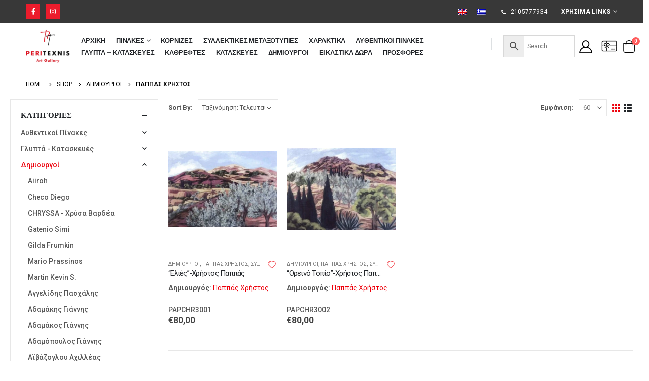

--- FILE ---
content_type: text/html; charset=UTF-8
request_url: https://peritexnis.gr/product-category/dimiourgoi/papas-christos/
body_size: 44109
content:
	<!DOCTYPE html>
	<html  lang="el" prefix="og: http://ogp.me/ns# fb: http://ogp.me/ns/fb#">
	<head>
		<meta http-equiv="X-UA-Compatible" content="IE=edge" />
		<meta http-equiv="Content-Type" content="text/html; charset=UTF-8" />
		<meta name="viewport" content="width=device-width, initial-scale=1, minimum-scale=1" />

		<link rel="profile" href="https://gmpg.org/xfn/11" />
		<link rel="pingback" href="https://peritexnis.gr/xmlrpc.php" />
						<script>document.documentElement.className = document.documentElement.className + ' yes-js js_active js'</script>
			<meta name='robots' content='index, follow, max-image-preview:large, max-snippet:-1, max-video-preview:-1' />
	<style>img:is([sizes="auto" i], [sizes^="auto," i]) { contain-intrinsic-size: 3000px 1500px }</style>
	
		<!-- Meta Tag Manager -->
		<meta name="facebook-domain-verification" content="b9o7388sq2p81flbogi8gkz3in4qaf" />
		<!-- / Meta Tag Manager -->

	<!-- This site is optimized with the Yoast SEO plugin v25.8 - https://yoast.com/wordpress/plugins/seo/ -->
	<title>Παππάς Χρήστος Αρχεία - Peritexnis</title>
	<link rel="canonical" href="https://peritexnis.gr/product-category/dimiourgoi/papas-christos/" />
	<meta property="og:locale" content="el_GR" />
	<meta property="og:type" content="article" />
	<meta property="og:title" content="Παππάς Χρήστος Αρχεία - Peritexnis" />
	<meta property="og:url" content="https://peritexnis.gr/product-category/dimiourgoi/papas-christos/" />
	<meta property="og:site_name" content="Peritexnis" />
	<meta name="twitter:card" content="summary_large_image" />
	<script type="application/ld+json" class="yoast-schema-graph">{"@context":"https://schema.org","@graph":[{"@type":"CollectionPage","@id":"https://peritexnis.gr/product-category/dimiourgoi/papas-christos/","url":"https://peritexnis.gr/product-category/dimiourgoi/papas-christos/","name":"Παππάς Χρήστος Αρχεία - Peritexnis","isPartOf":{"@id":"https://peritexnis.gr/#website"},"primaryImageOfPage":{"@id":"https://peritexnis.gr/product-category/dimiourgoi/papas-christos/#primaryimage"},"image":{"@id":"https://peritexnis.gr/product-category/dimiourgoi/papas-christos/#primaryimage"},"thumbnailUrl":"https://peritexnis.gr/wp-content/uploads/2021/07/1603270268_0_PAP001.jpg","breadcrumb":{"@id":"https://peritexnis.gr/product-category/dimiourgoi/papas-christos/#breadcrumb"},"inLanguage":"el"},{"@type":"ImageObject","inLanguage":"el","@id":"https://peritexnis.gr/product-category/dimiourgoi/papas-christos/#primaryimage","url":"https://peritexnis.gr/wp-content/uploads/2021/07/1603270268_0_PAP001.jpg","contentUrl":"https://peritexnis.gr/wp-content/uploads/2021/07/1603270268_0_PAP001.jpg","width":469,"height":327},{"@type":"BreadcrumbList","@id":"https://peritexnis.gr/product-category/dimiourgoi/papas-christos/#breadcrumb","itemListElement":[{"@type":"ListItem","position":1,"name":"Home","item":"https://peritexnis.gr/"},{"@type":"ListItem","position":2,"name":"Δημιουργοί","item":"https://peritexnis.gr/product-category/dimiourgoi/"},{"@type":"ListItem","position":3,"name":"Παππάς Χρήστος"}]},{"@type":"WebSite","@id":"https://peritexnis.gr/#website","url":"https://peritexnis.gr/","name":"Peritexnis","description":"Πίνακες-Κορνίζες","potentialAction":[{"@type":"SearchAction","target":{"@type":"EntryPoint","urlTemplate":"https://peritexnis.gr/?s={search_term_string}"},"query-input":{"@type":"PropertyValueSpecification","valueRequired":true,"valueName":"search_term_string"}}],"inLanguage":"el"}]}</script>
	<!-- / Yoast SEO plugin. -->


<script type='application/javascript'  id='pys-version-script'>console.log('PixelYourSite Free version 11.1.0');</script>
<link rel='dns-prefetch' href='//kit.fontawesome.com' />
<link rel="alternate" type="application/rss+xml" title="Ροή RSS &raquo; Peritexnis" href="https://peritexnis.gr/feed/" />
<link rel="alternate" type="application/rss+xml" title="Ροή Σχολίων &raquo; Peritexnis" href="https://peritexnis.gr/comments/feed/" />
<link rel="alternate" type="application/rss+xml" title="Ροή για Peritexnis &raquo; Παππάς Χρήστος Κατηγορία" href="https://peritexnis.gr/product-category/dimiourgoi/papas-christos/feed/" />
		<link rel="shortcut icon" href="//peritexnis.gr/wp-content/uploads/2025/07/Ανώνυμο-σχέδιο-84-e1753265394676.png" type="image/x-icon" />
				<link rel="apple-touch-icon" href="//peritexnis.gr/wp-content/uploads/2025/07/Ανώνυμο-σχέδιο-84-e1753265394676.png" />
				<link rel="apple-touch-icon" sizes="120x120" href="//peritexnis.gr/wp-content/uploads/2025/07/Ανώνυμο-σχέδιο-84-e1753265394676.png" />
				<link rel="apple-touch-icon" sizes="76x76" href="//peritexnis.gr/wp-content/uploads/2025/07/Ανώνυμο-σχέδιο-84-e1753265394676.png" />
				<link rel="apple-touch-icon" sizes="152x152" href="//peritexnis.gr/wp-content/uploads/2025/07/Ανώνυμο-σχέδιο-84-e1753265394676.png" />
		<script>
window._wpemojiSettings = {"baseUrl":"https:\/\/s.w.org\/images\/core\/emoji\/16.0.1\/72x72\/","ext":".png","svgUrl":"https:\/\/s.w.org\/images\/core\/emoji\/16.0.1\/svg\/","svgExt":".svg","source":{"concatemoji":"https:\/\/peritexnis.gr\/wp-includes\/js\/wp-emoji-release.min.js?ver=6.8.2"}};
/*! This file is auto-generated */
!function(s,n){var o,i,e;function c(e){try{var t={supportTests:e,timestamp:(new Date).valueOf()};sessionStorage.setItem(o,JSON.stringify(t))}catch(e){}}function p(e,t,n){e.clearRect(0,0,e.canvas.width,e.canvas.height),e.fillText(t,0,0);var t=new Uint32Array(e.getImageData(0,0,e.canvas.width,e.canvas.height).data),a=(e.clearRect(0,0,e.canvas.width,e.canvas.height),e.fillText(n,0,0),new Uint32Array(e.getImageData(0,0,e.canvas.width,e.canvas.height).data));return t.every(function(e,t){return e===a[t]})}function u(e,t){e.clearRect(0,0,e.canvas.width,e.canvas.height),e.fillText(t,0,0);for(var n=e.getImageData(16,16,1,1),a=0;a<n.data.length;a++)if(0!==n.data[a])return!1;return!0}function f(e,t,n,a){switch(t){case"flag":return n(e,"\ud83c\udff3\ufe0f\u200d\u26a7\ufe0f","\ud83c\udff3\ufe0f\u200b\u26a7\ufe0f")?!1:!n(e,"\ud83c\udde8\ud83c\uddf6","\ud83c\udde8\u200b\ud83c\uddf6")&&!n(e,"\ud83c\udff4\udb40\udc67\udb40\udc62\udb40\udc65\udb40\udc6e\udb40\udc67\udb40\udc7f","\ud83c\udff4\u200b\udb40\udc67\u200b\udb40\udc62\u200b\udb40\udc65\u200b\udb40\udc6e\u200b\udb40\udc67\u200b\udb40\udc7f");case"emoji":return!a(e,"\ud83e\udedf")}return!1}function g(e,t,n,a){var r="undefined"!=typeof WorkerGlobalScope&&self instanceof WorkerGlobalScope?new OffscreenCanvas(300,150):s.createElement("canvas"),o=r.getContext("2d",{willReadFrequently:!0}),i=(o.textBaseline="top",o.font="600 32px Arial",{});return e.forEach(function(e){i[e]=t(o,e,n,a)}),i}function t(e){var t=s.createElement("script");t.src=e,t.defer=!0,s.head.appendChild(t)}"undefined"!=typeof Promise&&(o="wpEmojiSettingsSupports",i=["flag","emoji"],n.supports={everything:!0,everythingExceptFlag:!0},e=new Promise(function(e){s.addEventListener("DOMContentLoaded",e,{once:!0})}),new Promise(function(t){var n=function(){try{var e=JSON.parse(sessionStorage.getItem(o));if("object"==typeof e&&"number"==typeof e.timestamp&&(new Date).valueOf()<e.timestamp+604800&&"object"==typeof e.supportTests)return e.supportTests}catch(e){}return null}();if(!n){if("undefined"!=typeof Worker&&"undefined"!=typeof OffscreenCanvas&&"undefined"!=typeof URL&&URL.createObjectURL&&"undefined"!=typeof Blob)try{var e="postMessage("+g.toString()+"("+[JSON.stringify(i),f.toString(),p.toString(),u.toString()].join(",")+"));",a=new Blob([e],{type:"text/javascript"}),r=new Worker(URL.createObjectURL(a),{name:"wpTestEmojiSupports"});return void(r.onmessage=function(e){c(n=e.data),r.terminate(),t(n)})}catch(e){}c(n=g(i,f,p,u))}t(n)}).then(function(e){for(var t in e)n.supports[t]=e[t],n.supports.everything=n.supports.everything&&n.supports[t],"flag"!==t&&(n.supports.everythingExceptFlag=n.supports.everythingExceptFlag&&n.supports[t]);n.supports.everythingExceptFlag=n.supports.everythingExceptFlag&&!n.supports.flag,n.DOMReady=!1,n.readyCallback=function(){n.DOMReady=!0}}).then(function(){return e}).then(function(){var e;n.supports.everything||(n.readyCallback(),(e=n.source||{}).concatemoji?t(e.concatemoji):e.wpemoji&&e.twemoji&&(t(e.twemoji),t(e.wpemoji)))}))}((window,document),window._wpemojiSettings);
</script>
<style id='wp-emoji-styles-inline-css'>

	img.wp-smiley, img.emoji {
		display: inline !important;
		border: none !important;
		box-shadow: none !important;
		height: 1em !important;
		width: 1em !important;
		margin: 0 0.07em !important;
		vertical-align: -0.1em !important;
		background: none !important;
		padding: 0 !important;
	}
</style>
<style id='wp-block-library-inline-css'>
:root{--wp-admin-theme-color:#007cba;--wp-admin-theme-color--rgb:0,124,186;--wp-admin-theme-color-darker-10:#006ba1;--wp-admin-theme-color-darker-10--rgb:0,107,161;--wp-admin-theme-color-darker-20:#005a87;--wp-admin-theme-color-darker-20--rgb:0,90,135;--wp-admin-border-width-focus:2px;--wp-block-synced-color:#7a00df;--wp-block-synced-color--rgb:122,0,223;--wp-bound-block-color:var(--wp-block-synced-color)}@media (min-resolution:192dpi){:root{--wp-admin-border-width-focus:1.5px}}.wp-element-button{cursor:pointer}:root{--wp--preset--font-size--normal:16px;--wp--preset--font-size--huge:42px}:root .has-very-light-gray-background-color{background-color:#eee}:root .has-very-dark-gray-background-color{background-color:#313131}:root .has-very-light-gray-color{color:#eee}:root .has-very-dark-gray-color{color:#313131}:root .has-vivid-green-cyan-to-vivid-cyan-blue-gradient-background{background:linear-gradient(135deg,#00d084,#0693e3)}:root .has-purple-crush-gradient-background{background:linear-gradient(135deg,#34e2e4,#4721fb 50%,#ab1dfe)}:root .has-hazy-dawn-gradient-background{background:linear-gradient(135deg,#faaca8,#dad0ec)}:root .has-subdued-olive-gradient-background{background:linear-gradient(135deg,#fafae1,#67a671)}:root .has-atomic-cream-gradient-background{background:linear-gradient(135deg,#fdd79a,#004a59)}:root .has-nightshade-gradient-background{background:linear-gradient(135deg,#330968,#31cdcf)}:root .has-midnight-gradient-background{background:linear-gradient(135deg,#020381,#2874fc)}.has-regular-font-size{font-size:1em}.has-larger-font-size{font-size:2.625em}.has-normal-font-size{font-size:var(--wp--preset--font-size--normal)}.has-huge-font-size{font-size:var(--wp--preset--font-size--huge)}.has-text-align-center{text-align:center}.has-text-align-left{text-align:left}.has-text-align-right{text-align:right}#end-resizable-editor-section{display:none}.aligncenter{clear:both}.items-justified-left{justify-content:flex-start}.items-justified-center{justify-content:center}.items-justified-right{justify-content:flex-end}.items-justified-space-between{justify-content:space-between}.screen-reader-text{border:0;clip-path:inset(50%);height:1px;margin:-1px;overflow:hidden;padding:0;position:absolute;width:1px;word-wrap:normal!important}.screen-reader-text:focus{background-color:#ddd;clip-path:none;color:#444;display:block;font-size:1em;height:auto;left:5px;line-height:normal;padding:15px 23px 14px;text-decoration:none;top:5px;width:auto;z-index:100000}html :where(.has-border-color){border-style:solid}html :where([style*=border-top-color]){border-top-style:solid}html :where([style*=border-right-color]){border-right-style:solid}html :where([style*=border-bottom-color]){border-bottom-style:solid}html :where([style*=border-left-color]){border-left-style:solid}html :where([style*=border-width]){border-style:solid}html :where([style*=border-top-width]){border-top-style:solid}html :where([style*=border-right-width]){border-right-style:solid}html :where([style*=border-bottom-width]){border-bottom-style:solid}html :where([style*=border-left-width]){border-left-style:solid}html :where(img[class*=wp-image-]){height:auto;max-width:100%}:where(figure){margin:0 0 1em}html :where(.is-position-sticky){--wp-admin--admin-bar--position-offset:var(--wp-admin--admin-bar--height,0px)}@media screen and (max-width:600px){html :where(.is-position-sticky){--wp-admin--admin-bar--position-offset:0px}}
</style>
<style id='classic-theme-styles-inline-css'>
/*! This file is auto-generated */
.wp-block-button__link{color:#fff;background-color:#32373c;border-radius:9999px;box-shadow:none;text-decoration:none;padding:calc(.667em + 2px) calc(1.333em + 2px);font-size:1.125em}.wp-block-file__button{background:#32373c;color:#fff;text-decoration:none}
</style>
<style id='global-styles-inline-css'>
:root{--wp--preset--aspect-ratio--square: 1;--wp--preset--aspect-ratio--4-3: 4/3;--wp--preset--aspect-ratio--3-4: 3/4;--wp--preset--aspect-ratio--3-2: 3/2;--wp--preset--aspect-ratio--2-3: 2/3;--wp--preset--aspect-ratio--16-9: 16/9;--wp--preset--aspect-ratio--9-16: 9/16;--wp--preset--color--black: #000000;--wp--preset--color--cyan-bluish-gray: #abb8c3;--wp--preset--color--white: #ffffff;--wp--preset--color--pale-pink: #f78da7;--wp--preset--color--vivid-red: #cf2e2e;--wp--preset--color--luminous-vivid-orange: #ff6900;--wp--preset--color--luminous-vivid-amber: #fcb900;--wp--preset--color--light-green-cyan: #7bdcb5;--wp--preset--color--vivid-green-cyan: #00d084;--wp--preset--color--pale-cyan-blue: #8ed1fc;--wp--preset--color--vivid-cyan-blue: #0693e3;--wp--preset--color--vivid-purple: #9b51e0;--wp--preset--color--primary: #ed000b;--wp--preset--color--secondary: #000000;--wp--preset--color--tertiary: #ed000b;--wp--preset--color--quaternary: #383f48;--wp--preset--color--dark: #222529;--wp--preset--color--light: #ffffff;--wp--preset--gradient--vivid-cyan-blue-to-vivid-purple: linear-gradient(135deg,rgba(6,147,227,1) 0%,rgb(155,81,224) 100%);--wp--preset--gradient--light-green-cyan-to-vivid-green-cyan: linear-gradient(135deg,rgb(122,220,180) 0%,rgb(0,208,130) 100%);--wp--preset--gradient--luminous-vivid-amber-to-luminous-vivid-orange: linear-gradient(135deg,rgba(252,185,0,1) 0%,rgba(255,105,0,1) 100%);--wp--preset--gradient--luminous-vivid-orange-to-vivid-red: linear-gradient(135deg,rgba(255,105,0,1) 0%,rgb(207,46,46) 100%);--wp--preset--gradient--very-light-gray-to-cyan-bluish-gray: linear-gradient(135deg,rgb(238,238,238) 0%,rgb(169,184,195) 100%);--wp--preset--gradient--cool-to-warm-spectrum: linear-gradient(135deg,rgb(74,234,220) 0%,rgb(151,120,209) 20%,rgb(207,42,186) 40%,rgb(238,44,130) 60%,rgb(251,105,98) 80%,rgb(254,248,76) 100%);--wp--preset--gradient--blush-light-purple: linear-gradient(135deg,rgb(255,206,236) 0%,rgb(152,150,240) 100%);--wp--preset--gradient--blush-bordeaux: linear-gradient(135deg,rgb(254,205,165) 0%,rgb(254,45,45) 50%,rgb(107,0,62) 100%);--wp--preset--gradient--luminous-dusk: linear-gradient(135deg,rgb(255,203,112) 0%,rgb(199,81,192) 50%,rgb(65,88,208) 100%);--wp--preset--gradient--pale-ocean: linear-gradient(135deg,rgb(255,245,203) 0%,rgb(182,227,212) 50%,rgb(51,167,181) 100%);--wp--preset--gradient--electric-grass: linear-gradient(135deg,rgb(202,248,128) 0%,rgb(113,206,126) 100%);--wp--preset--gradient--midnight: linear-gradient(135deg,rgb(2,3,129) 0%,rgb(40,116,252) 100%);--wp--preset--font-size--small: 13px;--wp--preset--font-size--medium: 20px;--wp--preset--font-size--large: 36px;--wp--preset--font-size--x-large: 42px;--wp--preset--spacing--20: 0.44rem;--wp--preset--spacing--30: 0.67rem;--wp--preset--spacing--40: 1rem;--wp--preset--spacing--50: 1.5rem;--wp--preset--spacing--60: 2.25rem;--wp--preset--spacing--70: 3.38rem;--wp--preset--spacing--80: 5.06rem;--wp--preset--shadow--natural: 6px 6px 9px rgba(0, 0, 0, 0.2);--wp--preset--shadow--deep: 12px 12px 50px rgba(0, 0, 0, 0.4);--wp--preset--shadow--sharp: 6px 6px 0px rgba(0, 0, 0, 0.2);--wp--preset--shadow--outlined: 6px 6px 0px -3px rgba(255, 255, 255, 1), 6px 6px rgba(0, 0, 0, 1);--wp--preset--shadow--crisp: 6px 6px 0px rgba(0, 0, 0, 1);}:where(.is-layout-flex){gap: 0.5em;}:where(.is-layout-grid){gap: 0.5em;}body .is-layout-flex{display: flex;}.is-layout-flex{flex-wrap: wrap;align-items: center;}.is-layout-flex > :is(*, div){margin: 0;}body .is-layout-grid{display: grid;}.is-layout-grid > :is(*, div){margin: 0;}:where(.wp-block-columns.is-layout-flex){gap: 2em;}:where(.wp-block-columns.is-layout-grid){gap: 2em;}:where(.wp-block-post-template.is-layout-flex){gap: 1.25em;}:where(.wp-block-post-template.is-layout-grid){gap: 1.25em;}.has-black-color{color: var(--wp--preset--color--black) !important;}.has-cyan-bluish-gray-color{color: var(--wp--preset--color--cyan-bluish-gray) !important;}.has-white-color{color: var(--wp--preset--color--white) !important;}.has-pale-pink-color{color: var(--wp--preset--color--pale-pink) !important;}.has-vivid-red-color{color: var(--wp--preset--color--vivid-red) !important;}.has-luminous-vivid-orange-color{color: var(--wp--preset--color--luminous-vivid-orange) !important;}.has-luminous-vivid-amber-color{color: var(--wp--preset--color--luminous-vivid-amber) !important;}.has-light-green-cyan-color{color: var(--wp--preset--color--light-green-cyan) !important;}.has-vivid-green-cyan-color{color: var(--wp--preset--color--vivid-green-cyan) !important;}.has-pale-cyan-blue-color{color: var(--wp--preset--color--pale-cyan-blue) !important;}.has-vivid-cyan-blue-color{color: var(--wp--preset--color--vivid-cyan-blue) !important;}.has-vivid-purple-color{color: var(--wp--preset--color--vivid-purple) !important;}.has-black-background-color{background-color: var(--wp--preset--color--black) !important;}.has-cyan-bluish-gray-background-color{background-color: var(--wp--preset--color--cyan-bluish-gray) !important;}.has-white-background-color{background-color: var(--wp--preset--color--white) !important;}.has-pale-pink-background-color{background-color: var(--wp--preset--color--pale-pink) !important;}.has-vivid-red-background-color{background-color: var(--wp--preset--color--vivid-red) !important;}.has-luminous-vivid-orange-background-color{background-color: var(--wp--preset--color--luminous-vivid-orange) !important;}.has-luminous-vivid-amber-background-color{background-color: var(--wp--preset--color--luminous-vivid-amber) !important;}.has-light-green-cyan-background-color{background-color: var(--wp--preset--color--light-green-cyan) !important;}.has-vivid-green-cyan-background-color{background-color: var(--wp--preset--color--vivid-green-cyan) !important;}.has-pale-cyan-blue-background-color{background-color: var(--wp--preset--color--pale-cyan-blue) !important;}.has-vivid-cyan-blue-background-color{background-color: var(--wp--preset--color--vivid-cyan-blue) !important;}.has-vivid-purple-background-color{background-color: var(--wp--preset--color--vivid-purple) !important;}.has-black-border-color{border-color: var(--wp--preset--color--black) !important;}.has-cyan-bluish-gray-border-color{border-color: var(--wp--preset--color--cyan-bluish-gray) !important;}.has-white-border-color{border-color: var(--wp--preset--color--white) !important;}.has-pale-pink-border-color{border-color: var(--wp--preset--color--pale-pink) !important;}.has-vivid-red-border-color{border-color: var(--wp--preset--color--vivid-red) !important;}.has-luminous-vivid-orange-border-color{border-color: var(--wp--preset--color--luminous-vivid-orange) !important;}.has-luminous-vivid-amber-border-color{border-color: var(--wp--preset--color--luminous-vivid-amber) !important;}.has-light-green-cyan-border-color{border-color: var(--wp--preset--color--light-green-cyan) !important;}.has-vivid-green-cyan-border-color{border-color: var(--wp--preset--color--vivid-green-cyan) !important;}.has-pale-cyan-blue-border-color{border-color: var(--wp--preset--color--pale-cyan-blue) !important;}.has-vivid-cyan-blue-border-color{border-color: var(--wp--preset--color--vivid-cyan-blue) !important;}.has-vivid-purple-border-color{border-color: var(--wp--preset--color--vivid-purple) !important;}.has-vivid-cyan-blue-to-vivid-purple-gradient-background{background: var(--wp--preset--gradient--vivid-cyan-blue-to-vivid-purple) !important;}.has-light-green-cyan-to-vivid-green-cyan-gradient-background{background: var(--wp--preset--gradient--light-green-cyan-to-vivid-green-cyan) !important;}.has-luminous-vivid-amber-to-luminous-vivid-orange-gradient-background{background: var(--wp--preset--gradient--luminous-vivid-amber-to-luminous-vivid-orange) !important;}.has-luminous-vivid-orange-to-vivid-red-gradient-background{background: var(--wp--preset--gradient--luminous-vivid-orange-to-vivid-red) !important;}.has-very-light-gray-to-cyan-bluish-gray-gradient-background{background: var(--wp--preset--gradient--very-light-gray-to-cyan-bluish-gray) !important;}.has-cool-to-warm-spectrum-gradient-background{background: var(--wp--preset--gradient--cool-to-warm-spectrum) !important;}.has-blush-light-purple-gradient-background{background: var(--wp--preset--gradient--blush-light-purple) !important;}.has-blush-bordeaux-gradient-background{background: var(--wp--preset--gradient--blush-bordeaux) !important;}.has-luminous-dusk-gradient-background{background: var(--wp--preset--gradient--luminous-dusk) !important;}.has-pale-ocean-gradient-background{background: var(--wp--preset--gradient--pale-ocean) !important;}.has-electric-grass-gradient-background{background: var(--wp--preset--gradient--electric-grass) !important;}.has-midnight-gradient-background{background: var(--wp--preset--gradient--midnight) !important;}.has-small-font-size{font-size: var(--wp--preset--font-size--small) !important;}.has-medium-font-size{font-size: var(--wp--preset--font-size--medium) !important;}.has-large-font-size{font-size: var(--wp--preset--font-size--large) !important;}.has-x-large-font-size{font-size: var(--wp--preset--font-size--x-large) !important;}/*+ always on ...atroul*/
.product-images .zoom{
	opacity:1!important;
}
/*virtual room disable click here start elena*/
#MyWooCommerceShowroom_wrappper .instructions{
 display:none;
}
/*virtual room disable click here end elena*/

/*Vasso start -- για να εμφανίζεται πιο σωστά η product page */
/*.single-product .product {
width: 70%;
margin-right: 30%;
clear : none;
float: right;
}
/*Vasso end για να εμφανίζεται πιο σωστά η product page */


/*continue_shopping_button color start*/
.shop_table a {
    color: #ffff;
    text-decoration: none;
}
/*continue_shopping_button color end*/


/*sku dipla se price start*/
/*
.single-product .product-summary-wrap .price {
    display: inline-block;
}


.single-product .product-summary-wrap .product_meta {
	 display: inline-block;
	  margin-left: 2.5em;
	  font-size: 1rem;
}
*/
/*sku dipla se price end */

/*se single product page gia na anaivei pio panw to add to cart kai oti yparxei apo katw - start*/
.single-product .cart:not(.variations_form) {
    margin-top: -14px;
}

/*se single product page gia na anaivei pio panw to add to cart kai oti yparxei apo katw - end*/


/*Diaforetiko xrvma se instock , outofstock se single product page start*/

.single-product .in-stock .stock{
    color: green;
}

.single-product .out-of-stock .stock{
    color: red;
}
/*Diaforetiko xrvma se instock , outofstock se single product page end*/

/* Diorthwseis images 
.thumb-info-wrapper.tf-none img, .product-image img {
    height: 320px;
    object-fit: fill;
}
.thumb-info-wrapper.tf-none {
    padding: 20px;
    background: #fff;
}
.inner {
    padding: 20px;
    background: #fff;
}
.product-image {
    background: #DEDEDE;
    padding: 1.2em;
}
.product-images.images {
    max-height: 630px;
}
.inner {
    max-height: 570px;
}
.woocommerce-main-image.img-responsive {
	max-height: 555px;
}
.owl-stage-outer.owl-height {
    min-height: 160px;
}
.woocommerce-main-image.img-responsive {
    min-height: 160px;
}
@media (max-width:880px){
	.thumb-info-wrapper.tf-none img, .product-image img {
    height: 260px;
}
}
@media (min-width:768px) {
	.product-images.images {
	min-height:500px;
	}
.woocommerce-main-image.img-responsive {
	min-height:420px;
	object-fit: fill;
}
}
@media (max-width:575px){
	ul.pcols-ls-2 li.product-col {
    max-width: 100%;
    flex: 0 0 100%;
}
 Telos diorthwseis images */
	


/*porto responsive home page start*/
@media (max-width:575px){
	ul.pcols-ls-2 li.product-col {
    max-width: 100%;
    flex: 0 0 100%;
}

.porto-ibanner>img{object-fit:contain !important;}
  .fullscreen-carousel .owl-item>*{height:100% !important;}
	.fullscreen-carousel{height:28vh !important}
	.elementor-143 .elementor-element.elementor-element-7887b06>.porto-ibanner{min-height:100% !important;}
	.elementor-143 .elementor-element.elementor-element-e313e00>.porto-ibanner{min-height:100% !important;}
	}
/*porto responsive home page end*/

/*product page sosti emfanisi photo start*/
.product img{
	max-height:750px!important;
	width:auto!important;
	align-self:center!important
}

.product .inner{
	display:flex;
	flex-direction:column;		
}

/*product page sosti emfanisi photo end*/

/*[SUP-415] start*/
.imagewrapper .inner{
	height: 250px;
    
    width: 100%;
   /* background-position: center bottom;
    background-repeat: no-repeat;
    background-size: contain;*/
    display: block;
}

.imagewrapper .inner img{
	display: none;
}
/*  [SUP-415] end */

/*DEV-558 elena start*/ 

/*shop page ordering AMEA elena start*/
.woocommerce-ordering select {
    color: #565656;
}

/*shop page ordering AMEA elena end*/


/*Top bar dropdown menu color AMEA start*/
#header .top-links .narrow li.menu-item > a, #header .main-menu .wide li.sub li.menu-item > a, .side-nav-wrap .sidebar-menu .wide li.menu-item li.menu-item > a, .sidebar-menu .wide li.sub li.menu-item > a, .sidebar-menu .narrow li.menu-item > a, .porto-popup-menu .sub-menu a {
    color: #000;
}
/*Top bar dropdown menu color AMEA end*/

/*single product AMEA start*/
input[type="email"], input[type="number"], input[type="password"], input[type="search"], input[type="tel"], input[type="text"], input[type="url"], input[type="color"], input[type="date"], input[type="datetime"], input[type="datetime-local"], input[type="month"], input[type="time"], input[type="week"], textarea, .form-control, select {
    color: #222529;
}

.we-custom-description .we-read-more {
    color: #ed000b;
    
}
.showroom_button button {
    background: #ed000b;

}
.woocommerce-tabs .resp-tabs-list li {
    color: #4d525c !important;
}
.table-striped tbody tr:nth-of-type(odd) {
    background-color: #fff;
}

ul.products li.product-col .rating-wrap {
	display: none;
}

/*single product AMEA end*/

/*archive page AMEA start*/
.select2-container--default .select2-selection--single .select2-selection__placeholder {
    color: #000!important;
    display: none;	
}

/*archive page AMEA end*/

/* newsletter label elena start*/
#footer .widget_wysija_cont .wysija-submit {
    margin-top: 24px;
}

/* newsletter label elena start*/


.shop_table a {
    color: #000;
    text-decoration: none;
}

#MyWooCommerceShowroom_wrappper .intro .intro_description {
    text-shadow: none; !important
}
#header .wishlist i, #header .my-account i {
 
    color: #000;
}
/*DEV-558 elena start*/

/*SUP-488 start*/
.owl-carousel .owl-nav .owl-prev, .owl-carousel .owl-nav .owl-next, .tparrows.tparrows-carousel.tp-leftarrow, .tparrows.tparrows-carousel.tp-rightarrow, .button, input.submit {
    font-size: 15px;
}
/*SUP-488 end*/

/*DEV-479 start*/
/*ul.products li.product-col .product-content {
    line-height: 1.2rem;
}

/*DEV-479 end*/

.accordion-menu ul.sub-menu {
    display: inherit;
}


/*SUP-508 bold label in product page start*/
form label {
    font-weight: bold;
}

/*SUP-508 bold label in product page end*/


/*SUP-533 elena start */
.pagination.load-more .next {
    color: #000;
	  background-color: #ed000b;
}
/*SUP-533 elena end*/

/*SUP-578 elena  start*/
.widget>div>ul>li:first-child, .widget>ul>li:first-child {
    border-top-width: 0;
    display: none;
}
/*SUP-578 elena end*/

/* SUP-549 start 	 */
.porto-icon-plus{
	background-color: red;
	
}

.product-images .zoom i {
    font-size: 25px;
    line-height: 28px;
}
/* SUP-549 end */

/*SUP 709 start*/
#header .header-main {
    z-index: 10;
}
/* SUP 709 end*/


/*SUP-713*/
#side-nav-panel .accordion-menu li.menu-item.active > a, #side-nav-panel .accordion-menu li.menu-item:hover > a, #side-nav-panel .menu-custom-block a:hover {
    background-color: #282e36	!important;
}

#footer .footer-bottom {
    display: none;
}

/*SUP-713 end*/
/*SUP-794 start*/
.sidebar .product-categories .cat-item-15{
	display: none;
}

.sidebar .product-categories .cat-item-250{
	display: none;
}
/*SUP-794 end*/

/*SUP-999 start*/
#mini-cart .cart-items {
    background-color: #000;
}


#geodir-wrapper [type=button], #geodir-wrapper [type=submit], .button, .geodir-search [type=button], .geodir-search [type=submit], [type=submit], input.submit {
    background-color: var(--porto-primary-color);
    border-color: var(--porto-primary-color);
    color: var(--porto-primary-color-inverse);
    color: #fff!important;
}



#mini-cart.minicart-arrow-alt .cart-items-text {
    display: none;
    margin-left: 4px;
    color: #000;
}
.order-again .button, .wc-action-btn.button, .wc-action-btn.button:disabled, .wishlist_table .add-links .quickview, .wishlist_table .add-links .yith-compare {
    background: #000000;
}
#MyWooCommerceShowroom_wrappper .close {
    color: #000;
}
#MyWooCommerceShowroom_wrappper .instructions {
    display: none;
    color: #000;
}
.table > :not(caption) > * > * {
    color: #000;
}
/*SUP-999 end*/


/*@media (max-width:575px) {.aws-container .aws-search-form .aws-search-btn_icon {
    height: 50px;
    line-height: 24px;
    width: 25px;
 }
.aws-container .aws-search-field {
    width: 51%;
    max-width: 50%;
    line-height: 20px;
    font-size: 12px;

 }
}*/
/*[DEV-916]  START*/
@media (max-width:575px){
	.aws-search-form .aws-wrapper {
    display:none!important
}
	.aws-search-btn {
		background:white!important;
		border:none!important;
	}
}
/* [DEV-916]  END */

.wpml-ls-statics-shortcode_actions {
    background-color: #383838;
    display: inline-block;
}

@media (max-width:575px){
.wpml-ls-legacy-dropdown {
    width: 6.5em;
    max-width: 60%;
	display: flex;
}
}
/*[SUP-1974] START */
.alphabetic-filter {
    text-align: center;
    padding: 10px 15px;
    font-size: 16px;
    margin-bottom: 20px;
}

.alphabetic-filter .greek-alphabet,
.alphabetic-filter .latin-alphabet {
    display: flex;
    flex-wrap: wrap;
    justify-content: center;
    gap: 10px;
    margin-bottom: 10px;
}

.alphabetic-filter a {
    text-decoration: none;
    color: #000;
    padding: 5px 10px;
    border: 1px solid #000;
    border-radius: 3px;
    transition: all 0.3s ease;
}

.alphabetic-filter a:hover {
    background-color: #000;
    color: #fff; 
}

.subcategory-grid {
    display: flex;
    flex-wrap: wrap;
    justify-content: center;
    gap: 20px;
}

.subcategory-row {
    width: 100%;
    display: flex;
    flex-wrap: wrap;
    justify-content: center;
    gap: 20px;
    margin-bottom: 20px;
}

.subcategory {
    width: calc(20% - 20px);
    padding: 10px;
    box-sizing: border-box;
    text-align: center;
    background-color: #f9f9f9;
    border: 1px solid #ddd;
    border-radius: 5px;
    transition: all 0.3s ease;
}

.subcategory:hover {
    box-shadow: 0 4px 8px rgba(0, 0, 0, 0.1); 
}

.subcategory img {
    width: 425px;
		height: 250px;
		object-fit: cover;
    border: 1px solid #ddd;
    border-radius: 5px;
}

.subcategory p {
    margin-top: 10px;
    font-size: 14px;
    color: #333;
}

/* Media Queries για Responsive Layouts */
@media (max-width: 1200px) {
    .subcategory {
        width: calc(25% - 20px); 
    }
}

@media (max-width: 992px) {
    .subcategory {
        width: calc(33.333% - 20px); 
    }
}

@media (max-width: 768px) {
    .subcategory {
        width: calc(50% - 20px); 
    }
}

@media (max-width: 576px) {
    .subcategory {
        width: calc(100% - 20px); 
    }
}
/*[SUP-1974] END */


</style>
<link rel='stylesheet' id='MyWooCommerceShowroomPro_fontawesome-css' href='https://peritexnis.gr/wp-content/plugins/MyWooCommerceShowroomPro-1-1/css/font-awesome.min.css?ver=6.8.2' media='all' />
<link rel='stylesheet' id='MyWooCommerceShowroomPro_css-css' href='https://peritexnis.gr/wp-content/plugins/MyWooCommerceShowroomPro-1-1/css/MyWooCommerceShowroomPro.css?v=1Sss6s&#038;ver=6.8.2' media='all' />
<link rel='stylesheet' id='jquery-ui-style-css' href='https://peritexnis.gr/wp-content/plugins/MyWooCommerceShowroomPro-1-1/css/jquery-ui.css?ver=6.8.2' media='all' />
<link rel='stylesheet' id='MyWooCommerceShowroomPro_customize-css' href='https://peritexnis.gr/wp-content/plugins/MyWooCommerceShowroomPro-1-1/css/MyWooCommerceShowroomPro_customize.php?ver=6.8.2' media='all' />
<link rel='stylesheet' id='MyWooCommerceShowroomPro_introcss-css' href='https://peritexnis.gr/wp-content/plugins/MyWooCommerceShowroomPro-1-1/css/introjs.min.css?ver=6.8.2' media='all' />
<link rel='stylesheet' id='contact-form-7-css' href='https://peritexnis.gr/wp-content/plugins/contact-form-7/includes/css/styles.css?ver=6.1.1' media='all' />
<link rel='stylesheet' id='webexpert-custom-frame-css' href='https://peritexnis.gr/wp-content/plugins/webexpert-custom-frame/public/css/webexpert-custom-frame-public.css?2_6&#038;ver=6.8.2' media='all' />
<style id='woocommerce-inline-inline-css'>
.woocommerce form .form-row .required { visibility: visible; }
</style>
<link rel='stylesheet' id='aws-style-css' href='https://peritexnis.gr/wp-content/plugins/advanced-woo-search/assets/css/common.min.css?ver=3.42' media='all' />
<link rel='stylesheet' id='wpml-legacy-horizontal-list-0-css' href='https://peritexnis.gr/wp-content/plugins/sitepress-multilingual-cms/templates/language-switchers/legacy-list-horizontal/style.min.css?ver=1' media='all' />
<style id='wpml-legacy-horizontal-list-0-inline-css'>
.wpml-ls-statics-shortcode_actions{background-color:#383838;}.wpml-ls-statics-shortcode_actions a, .wpml-ls-statics-shortcode_actions .wpml-ls-sub-menu a, .wpml-ls-statics-shortcode_actions .wpml-ls-sub-menu a:link, .wpml-ls-statics-shortcode_actions li:not(.wpml-ls-current-language) .wpml-ls-link, .wpml-ls-statics-shortcode_actions li:not(.wpml-ls-current-language) .wpml-ls-link:link {background-color:#383838;}.wpml-ls-statics-shortcode_actions .wpml-ls-current-language > a {background-color:#383838;}
</style>
<link rel='stylesheet' id='jquery-selectBox-css' href='https://peritexnis.gr/wp-content/plugins/yith-woocommerce-wishlist/assets/css/jquery.selectBox.css?ver=1.2.0' media='all' />
<link rel='stylesheet' id='woocommerce_prettyPhoto_css-css' href='//peritexnis.gr/wp-content/plugins/woocommerce/assets/css/prettyPhoto.css?ver=3.1.6' media='all' />
<link rel='stylesheet' id='yith-wcwl-main-css' href='https://peritexnis.gr/wp-content/plugins/yith-woocommerce-wishlist/assets/css/style.css?ver=4.8.0' media='all' />
<style id='yith-wcwl-main-inline-css'>
 :root { --rounded-corners-radius: 16px; --add-to-cart-rounded-corners-radius: 16px; --color-headers-background: #F4F4F4; --feedback-duration: 3s } 
 :root { --rounded-corners-radius: 16px; --add-to-cart-rounded-corners-radius: 16px; --color-headers-background: #F4F4F4; --feedback-duration: 3s } 
</style>
<link rel='stylesheet' id='brands-styles-css' href='https://peritexnis.gr/wp-content/plugins/woocommerce/assets/css/brands.css?ver=10.1.3' media='all' />
<link rel='stylesheet' id='porto-css-vars-css' href='https://peritexnis.gr/wp-content/uploads/porto_styles/theme_css_vars.css?ver=6.9.5' media='all' />
<link rel='stylesheet' id='elementor-icons-css' href='https://peritexnis.gr/wp-content/plugins/elementor/assets/lib/eicons/css/elementor-icons.min.css?ver=5.43.0' media='all' />
<link rel='stylesheet' id='elementor-frontend-css' href='https://peritexnis.gr/wp-content/uploads/elementor/css/custom-frontend.min.css?ver=1768295691' media='all' />
<link rel='stylesheet' id='elementor-post-2236-css' href='https://peritexnis.gr/wp-content/uploads/elementor/css/post-2236.css?ver=1768295691' media='all' />
<link rel='stylesheet' id='bootstrap-css' href='https://peritexnis.gr/wp-content/uploads/porto_styles/bootstrap.css?ver=6.9.5' media='all' />
<link rel='stylesheet' id='porto-plugins-css' href='https://peritexnis.gr/wp-content/themes/porto/css/plugins.css?ver=6.9.5' media='all' />
<link rel='stylesheet' id='porto-theme-css' href='https://peritexnis.gr/wp-content/themes/porto/css/theme.css?ver=6.9.5' media='all' />
<link rel='stylesheet' id='porto-shortcodes-css' href='https://peritexnis.gr/wp-content/uploads/porto_styles/shortcodes.css?ver=6.9.5' media='all' />
<link rel='stylesheet' id='porto-theme-shop-css' href='https://peritexnis.gr/wp-content/themes/porto/css/theme_shop.css?ver=6.9.5' media='all' />
<link rel='stylesheet' id='porto-theme-elementor-css' href='https://peritexnis.gr/wp-content/themes/porto/css/theme_elementor.css?ver=6.9.5' media='all' />
<link rel='stylesheet' id='porto-dynamic-style-css' href='https://peritexnis.gr/wp-content/uploads/porto_styles/dynamic_style.css?ver=6.9.5' media='all' />
<link rel='stylesheet' id='porto-type-builder-css' href='https://peritexnis.gr/wp-content/plugins/porto-functionality/builders/assets/type-builder.css?ver=3.6.2' media='all' />
<link rel='stylesheet' id='porto-account-login-style-css' href='https://peritexnis.gr/wp-content/themes/porto/css/theme/shop/login-style/account-login.css?ver=6.9.5' media='all' />
<link rel='stylesheet' id='elementor-post-973-css' href='https://peritexnis.gr/wp-content/uploads/elementor/css/post-973.css?ver=6.9.5' media='all' />
<link rel='stylesheet' id='elementor-post-11301-css' href='https://peritexnis.gr/wp-content/uploads/elementor/css/post-11301.css?ver=6.9.5' media='all' />
<link rel='stylesheet' id='porto-style-css' href='https://peritexnis.gr/wp-content/themes/porto/style.css?ver=6.9.5' media='all' />
<style id='porto-style-inline-css'>
.side-header-narrow-bar-logo{max-width:500px}@media (min-width:992px){}#header .header-main .header-left,#header .header-main .header-center,#header .header-main .header-right,.fixed-header #header .header-main .header-left,.fixed-header #header .header-main .header-right,.fixed-header #header .header-main .header-center,.header-builder-p .header-main{padding-top:12px;padding-bottom:12px}.page-top .page-title-wrap{line-height:0}body.single-product .page-top .breadcrumbs-wrap{padding-right:55px}@media (min-width:1500px){.left-sidebar.col-lg-3,.right-sidebar.col-lg-3{width:20%}.main-content.col-lg-9{width:80%}.main-content.col-lg-6{width:60%}}#header.sticky-header .main-menu > li.menu-item > a,#header.sticky-header .main-menu > li.menu-custom-content a{color:#000000}#header.sticky-header .main-menu > li.menu-item:hover > a,#header.sticky-header .main-menu > li.menu-item.active:hover > a,#header.sticky-header .main-menu > li.menu-custom-content:hover a{color:#ed000b}#header.sticky-header .main-menu > li.menu-item.active > a,#header.sticky-header .main-menu > li.menu-custom-content.active a{color:#ed000b}@media (min-width:1440px){.d-sl-block{display:block !important}}.elementor-top-section.elementor-section.elementor-section-boxed{padding-left:0;padding-right:0}.elementor-top-section.elementor-section.elementor-section-boxed > .elementor-container{padding-left:4vw;padding-right:4vw;max-width:none}body.wide .container:not(.inner-container){max-width:100%;padding-left:4vw;padding-right:4vw}#header .header-main .header-contact{display:-ms-inline-flexbox;display:inline-flex;-ms-flex-align:center;align-items:center;margin:0;padding:0;border-right:none}#header .wishlist i,#header .my-account i{font-size:26px;display:block}#header .currency-switcher > li.menu-item > a,#header .view-switcher > li.menu-item > a,#header .top-links > li.menu-item > a{font-size:12px;font-weight:700}#header .searchform-popup .search-toggle{font-size:20px}#mini-cart{font-size:26px !important;margin-left:.5rem}body.woocommerce .main-content,body.woocommerce .left-sidebar,body.woocommerce .right-sidebar{padding-top:0}.page-top .breadcrumb{font-weight:600}.mega-menu>li.menu-item>a .tip{font-style:normal}#header .top-links>li.menu-item:not(:last-child){margin-right:15px}@media (max-width:991px){#header .porto-view-switcher>li.menu-item>a{line-height:25px}}.sidebar-content .widget-title{font-family:Poppins;font-size:15px;font-weight:600;letter-spacing:.01em}.product-image .labels .onhot,.product-image .labels .onsale{border-radius:2em}#footer .footer-main > .container{padding-top:5rem;padding-bottom:2.4rem}#footer .widget-title{font-size:15px;font-weight:700}#footer .widget .widget_wysija{max-width:none;width:84%}#footer .widget .widget_wysija > p:not(.wysija-paragraph){display:none}#footer .widget_wysija_cont .wysija-input{height:3rem;font-size:.875rem;border-radius:30px 0 0 30px;border:none;box-shadow:none;padding-left:25px}#footer .widget_wysija_cont .wysija-submit{height:3rem;padding-left:25px;padding-right:25px;border-radius:0 30px 30px 0;text-transform:uppercase;font-size:.875rem;font-weight:700}html #topcontrol{width:40px;height:40px;right:15px;border-radius:5px 5px 0 0}#footer .contact-info i{display:none}#footer .contact-details span,#footer .contact-details strong{padding:0;line-height:1.5}#footer .contact-details strong{text-transform:uppercase}#footer .contact-info li:not(:last-child){margin-bottom:1rem}.post-item-small{margin:0 10px}#header .header-top .share-links>a{background-color:#ec1c2c !important}.thumb-info .thumb-info-wrapper:after{background:transparent !important}
</style>
<link rel='stylesheet' id='styles-child-css' href='https://peritexnis.gr/wp-content/themes/porto-child/style.css?ver=6.8.2' media='all' />
<link rel='stylesheet' id='elementor-gf-local-roboto-css' href='https://peritexnis.gr/wp-content/uploads/elementor/google-fonts/css/roboto.css?ver=1756312253' media='all' />
<link rel='stylesheet' id='elementor-gf-local-robotoslab-css' href='https://peritexnis.gr/wp-content/uploads/elementor/google-fonts/css/robotoslab.css?ver=1756312256' media='all' />
<script src="https://peritexnis.gr/wp-includes/js/jquery/jquery.min.js?ver=3.7.1" id="jquery-core-js"></script>
<script src="https://peritexnis.gr/wp-includes/js/jquery/jquery-migrate.min.js?ver=3.4.1" id="jquery-migrate-js"></script>
<script src="https://kit.fontawesome.com/143c7b5c43.js?ver=6.8.2" id="MyWooCommerceShowroomPro_fontawesome5CDN-js"></script>
<script src="https://peritexnis.gr/wp-content/plugins/MyWooCommerceShowroomPro-1-1/js/intro.min.js?ver=6.8.2" id="MyWooCommerceShowroomPro_introjs-js"></script>
<script src="https://peritexnis.gr/wp-content/plugins/MyWooCommerceShowroomPro-1-1/js/html2canvas.js?ver=6.8.2" id="MyWooCommerceShowroomPro_canvas-js"></script>
<script src="https://peritexnis.gr/wp-content/plugins/MyWooCommerceShowroomPro-1-1/js/screenshot.js?ver=6.8.2" id="MyWooCommerceShowroomPro_screenshot-js"></script>
<script src="https://peritexnis.gr/wp-content/plugins/woocommerce/assets/js/jquery-blockui/jquery.blockUI.min.js?ver=2.7.0-wc.10.1.3" id="jquery-blockui-js" defer data-wp-strategy="defer"></script>
<script id="wc-add-to-cart-js-extra">
var wc_add_to_cart_params = {"ajax_url":"\/wp-admin\/admin-ajax.php","wc_ajax_url":"\/?wc-ajax=%%endpoint%%","i18n_view_cart":"\u039a\u03b1\u03bb\u03ac\u03b8\u03b9","cart_url":"https:\/\/peritexnis.gr\/cart\/","is_cart":"","cart_redirect_after_add":"no"};
</script>
<script src="https://peritexnis.gr/wp-content/plugins/woocommerce/assets/js/frontend/add-to-cart.min.js?ver=10.1.3" id="wc-add-to-cart-js" defer data-wp-strategy="defer"></script>
<script src="https://peritexnis.gr/wp-content/plugins/woocommerce/assets/js/js-cookie/js.cookie.min.js?ver=2.1.4-wc.10.1.3" id="js-cookie-js" defer data-wp-strategy="defer"></script>
<script id="woocommerce-js-extra">
var woocommerce_params = {"ajax_url":"\/wp-admin\/admin-ajax.php","wc_ajax_url":"\/?wc-ajax=%%endpoint%%","i18n_password_show":"\u0395\u03bc\u03c6\u03ac\u03bd\u03b9\u03c3\u03b7 \u03c3\u03c5\u03bd\u03b8\u03b7\u03bc\u03b1\u03c4\u03b9\u03ba\u03bf\u03cd","i18n_password_hide":"\u0391\u03c0\u03cc\u03ba\u03c1\u03c5\u03c8\u03b7 \u03c3\u03c5\u03bd\u03b8\u03b7\u03bc\u03b1\u03c4\u03b9\u03ba\u03bf\u03cd"};
</script>
<script src="https://peritexnis.gr/wp-content/plugins/woocommerce/assets/js/frontend/woocommerce.min.js?ver=10.1.3" id="woocommerce-js" defer data-wp-strategy="defer"></script>
<script src="https://peritexnis.gr/wp-content/plugins/pixelyoursite/dist/scripts/jquery.bind-first-0.2.3.min.js?ver=6.8.2" id="jquery-bind-first-js"></script>
<script src="https://peritexnis.gr/wp-content/plugins/pixelyoursite/dist/scripts/js.cookie-2.1.3.min.js?ver=2.1.3" id="js-cookie-pys-js"></script>
<script src="https://peritexnis.gr/wp-content/plugins/pixelyoursite/dist/scripts/tld.min.js?ver=2.3.1" id="js-tld-js"></script>
<script id="pys-js-extra">
var pysOptions = {"staticEvents":{"facebook":{"woo_view_category":[{"delay":0,"type":"static","name":"ViewCategory","pixelIds":["3173881339528932"],"eventID":"083a2cae-30ee-4ea2-a4cc-8d2682adc973","params":{"content_type":"product","content_category":"\u0394\u03b7\u03bc\u03b9\u03bf\u03c5\u03c1\u03b3\u03bf\u03af","content_name":"\u03a0\u03b1\u03c0\u03c0\u03ac\u03c2 \u03a7\u03c1\u03ae\u03c3\u03c4\u03bf\u03c2","content_ids":["6900","6901"],"page_title":"\u03a0\u03b1\u03c0\u03c0\u03ac\u03c2 \u03a7\u03c1\u03ae\u03c3\u03c4\u03bf\u03c2","post_type":"product_cat","post_id":991,"plugin":"PixelYourSite","user_role":"guest","event_url":"peritexnis.gr\/product-category\/dimiourgoi\/papas-christos\/"},"e_id":"woo_view_category","ids":[],"hasTimeWindow":false,"timeWindow":0,"woo_order":"","edd_order":""}],"init_event":[{"delay":0,"type":"static","ajaxFire":false,"name":"PageView","pixelIds":["3173881339528932"],"eventID":"40f42b7e-621f-4475-baf1-fe91de6f1b20","params":{"page_title":"\u03a0\u03b1\u03c0\u03c0\u03ac\u03c2 \u03a7\u03c1\u03ae\u03c3\u03c4\u03bf\u03c2","post_type":"product_cat","post_id":991,"plugin":"PixelYourSite","user_role":"guest","event_url":"peritexnis.gr\/product-category\/dimiourgoi\/papas-christos\/"},"e_id":"init_event","ids":[],"hasTimeWindow":false,"timeWindow":0,"woo_order":"","edd_order":""}]}},"dynamicEvents":[],"triggerEvents":[],"triggerEventTypes":[],"facebook":{"pixelIds":["3173881339528932"],"advancedMatching":{"external_id":"eafafaafedccdabfefbbcdecafbdac"},"advancedMatchingEnabled":true,"removeMetadata":false,"wooVariableAsSimple":false,"serverApiEnabled":true,"wooCRSendFromServer":false,"send_external_id":null,"enabled_medical":false,"do_not_track_medical_param":["event_url","post_title","page_title","landing_page","content_name","categories","category_name","tags"],"meta_ldu":false},"debug":"","siteUrl":"https:\/\/peritexnis.gr","ajaxUrl":"https:\/\/peritexnis.gr\/wp-admin\/admin-ajax.php","ajax_event":"378e0c2338","enable_remove_download_url_param":"1","cookie_duration":"7","last_visit_duration":"60","enable_success_send_form":"","ajaxForServerEvent":"1","ajaxForServerStaticEvent":"1","send_external_id":"1","external_id_expire":"180","track_cookie_for_subdomains":"1","google_consent_mode":"1","gdpr":{"ajax_enabled":true,"all_disabled_by_api":false,"facebook_disabled_by_api":false,"analytics_disabled_by_api":false,"google_ads_disabled_by_api":false,"pinterest_disabled_by_api":false,"bing_disabled_by_api":false,"externalID_disabled_by_api":false,"facebook_prior_consent_enabled":true,"analytics_prior_consent_enabled":true,"google_ads_prior_consent_enabled":null,"pinterest_prior_consent_enabled":true,"bing_prior_consent_enabled":true,"cookiebot_integration_enabled":false,"cookiebot_facebook_consent_category":"marketing","cookiebot_analytics_consent_category":"statistics","cookiebot_tiktok_consent_category":"marketing","cookiebot_google_ads_consent_category":"marketing","cookiebot_pinterest_consent_category":"marketing","cookiebot_bing_consent_category":"marketing","consent_magic_integration_enabled":false,"real_cookie_banner_integration_enabled":false,"cookie_notice_integration_enabled":false,"cookie_law_info_integration_enabled":false,"analytics_storage":{"enabled":true,"value":"granted","filter":false},"ad_storage":{"enabled":true,"value":"granted","filter":false},"ad_user_data":{"enabled":true,"value":"granted","filter":false},"ad_personalization":{"enabled":true,"value":"granted","filter":false}},"cookie":{"disabled_all_cookie":false,"disabled_start_session_cookie":false,"disabled_advanced_form_data_cookie":false,"disabled_landing_page_cookie":false,"disabled_first_visit_cookie":false,"disabled_trafficsource_cookie":false,"disabled_utmTerms_cookie":false,"disabled_utmId_cookie":false},"tracking_analytics":{"TrafficSource":"direct","TrafficLanding":"undefined","TrafficUtms":[],"TrafficUtmsId":[]},"GATags":{"ga_datalayer_type":"default","ga_datalayer_name":"dataLayerPYS"},"woo":{"enabled":true,"enabled_save_data_to_orders":true,"addToCartOnButtonEnabled":true,"addToCartOnButtonValueEnabled":true,"addToCartOnButtonValueOption":"price","singleProductId":null,"removeFromCartSelector":"form.woocommerce-cart-form .remove","addToCartCatchMethod":"add_cart_hook","is_order_received_page":false,"containOrderId":false},"edd":{"enabled":false},"cache_bypass":"1769007516"};
</script>
<script src="https://peritexnis.gr/wp-content/plugins/pixelyoursite/dist/scripts/public.js?ver=11.1.0" id="pys-js"></script>
<script id="wc-cart-fragments-js-extra">
var wc_cart_fragments_params = {"ajax_url":"\/wp-admin\/admin-ajax.php","wc_ajax_url":"\/?wc-ajax=%%endpoint%%","cart_hash_key":"wc_cart_hash_8d73766b714e1aeb1a3db206cf53cc85-el","fragment_name":"wc_fragments_8d73766b714e1aeb1a3db206cf53cc85","request_timeout":"5000"};
</script>
<script src="https://peritexnis.gr/wp-content/plugins/woocommerce/assets/js/frontend/cart-fragments.min.js?ver=10.1.3" id="wc-cart-fragments-js" defer data-wp-strategy="defer"></script>
<link rel="https://api.w.org/" href="https://peritexnis.gr/wp-json/" /><link rel="alternate" title="JSON" type="application/json" href="https://peritexnis.gr/wp-json/wp/v2/product_cat/991" /><link rel="EditURI" type="application/rsd+xml" title="RSD" href="https://peritexnis.gr/xmlrpc.php?rsd" />
<meta name="generator" content="WordPress 6.8.2" />
<meta name="generator" content="WooCommerce 10.1.3" />
<meta name="generator" content="WPML ver:4.8.0 stt:1,13;" />
<!-- Google Tag Manager -->
<script>(function(w,d,s,l,i){w[l]=w[l]||[];w[l].push({'gtm.start':
new Date().getTime(),event:'gtm.js'});var f=d.getElementsByTagName(s)[0],
j=d.createElement(s),dl=l!='dataLayer'?'&l='+l:'';j.async=true;j.src=
'https://www.googletagmanager.com/gtm.js?id='+i+dl;f.parentNode.insertBefore(j,f);
})(window,document,'script','dataLayer','GTM-P7C48DZV');</script>
<!-- End Google Tag Manager -->
    <!-- Global site tag (gtag.js) - Google Ads: 10879792239 -->
    <script async src="https://www.googletagmanager.com/gtag/js?id=AW-10879792239"></script>
    <script>
        window.dataLayer = window.dataLayer || [];
        function gtag() {
            dataLayer.push(arguments);
        }
        gtag('js', new Date());
        gtag('config', 'AW-10879792239', {'allow_enhanced_conversions': true});
        gtag('config', 'G-KPWWN6W2BW');
    </script>

            <script>
          jQuery(document).ready(function( $ ){
  $(':button').attr('aria-label', 'button');
  $(':button').attr('title', 'button');
  $('.btn.btn-success').attr('aria-label', 'success');
  $('.btn.btn-success').attr('title', 'success');
  $('.side-nav-panel-close').attr('aria-label', 'close');
  $('.side-nav-panel-close').attr('title', 'close');
	
  $('.owl-prev').attr('aria-label', 'owl-prev');
  $('.owl-prev').attr('title', 'owl-prev');
  $('.owl-next').attr('aria-label', 'owl-next');
  $('.owl-next').attr('title', 'owl-next');
  $(":button").addClass("marked");
  console.log($(":button"));
});

/*[DEV-588] ΑΜΕΑ end*/
		
/*SUP-415 start*/			
jQuery( document ).ready(function($) {  console.log('refffffff');
  $(document).on('scroll', function() {
	$('.imagewrapper .inner img').each(function(i, obj) {
			let src = $(obj).prop('src');
      	//get full
      		src = src.replace("-250x250", "")
      		$(obj).parent().css("background", "url("+src+")  no-repeat center /contain");
	});
  }).trigger('scroll');
	
 //[DEV-916] START
	$(".aws-search-btn").on('click', function(event) {
		event.preventDefault(); 
		$(".aws-search-field").focus(); 
		$(".aws-search-field").focus(); 
		setTimeout(function(){ 
			  $(".aws-search-form .aws-wrapper").attr("style", "display: inline !important");
			 },
		  300);
		
	});
	//[DEV-916] END
	
	
});			
        </script>
    		<script type="text/javascript">
		WebFontConfig = {
			google: { families: [ 'Roboto:400,500,600,700,800','Poppins:400,500,600,700','Playfair+Display:400,700','Oswald:400,600,700' ] }
		};
		(function(d) {
			var wf = d.createElement('script'), s = d.scripts[d.scripts.length - 1];
			wf.src = 'https://peritexnis.gr/wp-content/themes/porto/js/libs/webfont.js';
			wf.async = true;
			s.parentNode.insertBefore(wf, s);
		})(document);</script>
			<noscript><style>.woocommerce-product-gallery{ opacity: 1 !important; }</style></noscript>
	<meta name="generator" content="Elementor 3.31.3; features: additional_custom_breakpoints, e_element_cache; settings: css_print_method-external, google_font-enabled, font_display-auto">
			<style>
				.e-con.e-parent:nth-of-type(n+4):not(.e-lazyloaded):not(.e-no-lazyload),
				.e-con.e-parent:nth-of-type(n+4):not(.e-lazyloaded):not(.e-no-lazyload) * {
					background-image: none !important;
				}
				@media screen and (max-height: 1024px) {
					.e-con.e-parent:nth-of-type(n+3):not(.e-lazyloaded):not(.e-no-lazyload),
					.e-con.e-parent:nth-of-type(n+3):not(.e-lazyloaded):not(.e-no-lazyload) * {
						background-image: none !important;
					}
				}
				@media screen and (max-height: 640px) {
					.e-con.e-parent:nth-of-type(n+2):not(.e-lazyloaded):not(.e-no-lazyload),
					.e-con.e-parent:nth-of-type(n+2):not(.e-lazyloaded):not(.e-no-lazyload) * {
						background-image: none !important;
					}
				}
			</style>
			<link rel="icon" href="https://peritexnis.gr/wp-content/uploads/2025/07/cropped-Ανώνυμο-σχέδιο-84-1-32x32.png" sizes="32x32" />
<link rel="icon" href="https://peritexnis.gr/wp-content/uploads/2025/07/cropped-Ανώνυμο-σχέδιο-84-1-192x192.png" sizes="192x192" />
<link rel="apple-touch-icon" href="https://peritexnis.gr/wp-content/uploads/2025/07/cropped-Ανώνυμο-σχέδιο-84-1-180x180.png" />
<meta name="msapplication-TileImage" content="https://peritexnis.gr/wp-content/uploads/2025/07/cropped-Ανώνυμο-σχέδιο-84-1-270x270.png" />
	</head>
	<body class="archive tax-product_cat term-papas-christos term-991 wp-embed-responsive wp-theme-porto wp-child-theme-porto-child theme-porto woocommerce woocommerce-page woocommerce-uses-block-theme woocommerce-block-theme-has-button-styles woocommerce-no-js login-popup wide blog-1 product type-product post-6901 status-publish first instock product_cat-dimiourgoi product_cat-papas-christos product_cat-metaxotipies has-post-thumbnail shipping-taxable purchasable product-type-simple elementor-default elementor-kit-2236">
	
	<div class="page-wrapper"><!-- page wrapper -->
		
											<!-- header wrapper -->
				<div class="header-wrapper">
										<header id="header" class="header-2">
		<div class="header-top">
		<div class="container">
			<div class="header-left">
				<div class="share-links">		<a target="_blank"  rel="nofollow noopener noreferrer" class="share-facebook" href="https://www.facebook.com/peritexnis" title="Facebook"></a>
				<a target="_blank"  rel="nofollow noopener noreferrer" class="share-instagram" href="https://www.instagram.com/peritexnis_art_gallery" title="Instagram"></a>
		</div>			</div>
			<div class="header-right">
				<span class="welcome-msg">
<div class="wpml-ls-statics-shortcode_actions wpml-ls wpml-ls-legacy-list-horizontal">
	<ul role="menu"><li class="wpml-ls-slot-shortcode_actions wpml-ls-item wpml-ls-item-en wpml-ls-first-item wpml-ls-item-legacy-list-horizontal" role="none">
				<a href="https://peritexnis.gr/product-category/artists/pappas-christos/?lang=en" class="wpml-ls-link" role="menuitem"  aria-label="Switch to Αγγλικά" title="Switch to Αγγλικά" >
                                                        <img
            class="wpml-ls-flag"
            src="https://peritexnis.gr/wp-content/plugins/sitepress-multilingual-cms/res/flags/en.png"
            alt="Αγγλικά"
            width=15
            height=12
    /></a>
			</li><li class="wpml-ls-slot-shortcode_actions wpml-ls-item wpml-ls-item-el wpml-ls-current-language wpml-ls-last-item wpml-ls-item-legacy-list-horizontal" role="none">
				<a href="https://peritexnis.gr/product-category/dimiourgoi/papas-christos/" class="wpml-ls-link" role="menuitem" >
                                                        <img
            class="wpml-ls-flag"
            src="https://peritexnis.gr/wp-content/plugins/sitepress-multilingual-cms/res/flags/el.png"
            alt="Ελληνικά"
            width=15
            height=12
    /></a>
			</li></ul>
</div>

<a href="tel:+30.2105777934"><i class=" porto-icon-phone " style="margin: 7px 7px 0;color: #FFFFFF"></i>2105777934</a>

</span><span class="gap">|</span><ul id="menu-top-navigation" class="top-links mega-menu show-arrow"><li id="nav-menu-item-2183" class="menu-item menu-item-type-custom menu-item-object-custom menu-item-has-children has-sub narrow"><a href="#">Χρήσιμα Links</a>
<div class="popup"><div class="inner" style=""><ul class="sub-menu">
	<li id="nav-menu-item-2178" class="menu-item menu-item-type-post_type menu-item-object-page" data-cols="1"><a href="https://peritexnis.gr/my-account/">Συνδεση</a></li>
	<li id="nav-menu-item-2867" class="menu-item menu-item-type-custom menu-item-object-custom" data-cols="1"><a href="https://www.google.gr/search?sxsrf=ALeKk01KauiH-gUv9PjVgli2pAMoFwW-fw%3A1613494100806&#038;source=hp&#038;ei=VPcrYK6wLpG7UMjgu7AE&#038;iflsig=AINFCbYAAAAAYCwFZC6z5TaLjMItZ4WJzVyFw8LDhWB1&#038;q=peritexnis&#038;oq=peritexnis&#038;gs_lcp=[base64]&#038;sclient=gws-wiz&#038;ved=0ahUKEwiuquT17e7uAhWRHRQKHUjwDkYQ4dUDCAc&#038;uact=5#lrd=0x14a1a338335a8ded:0xb513d862b13b7a5a,1,,,">τι ειπαν για εμας</a></li>
	<li id="nav-menu-item-2200" class="menu-item menu-item-type-custom menu-item-object-custom" data-cols="1"><a target="_blank" href="https://peritexnis.gr/blog/">Τα νεα μας</a></li>
</ul></div></div>
</li>
</ul>			</div>
		</div>
	</div>
	
	<div class="header-main">
		<div class="container header-row">
			<div class="header-left">
						<div class="logo">
		<a href="https://peritexnis.gr/" title="Peritexnis - Πίνακες-Κορνίζες"  rel="home">
		<img fetchpriority="high" class="img-responsive sticky-logo sticky-retina-logo" width="600" height="500" src="//peritexnis.gr/wp-content/uploads/2025/07/boldboldperilogo-e1753264752673.png" alt="Peritexnis" /><img class="img-responsive standard-logo retina-logo" width="600" height="500" src="//peritexnis.gr/wp-content/uploads/2025/07/boldboldperilogo-e1753264752673.png" alt="Peritexnis" />	</a>
			</div>
					</div>
			<div class="header-center">
				<div id="main-menu">
					<a class="mobile-toggle" href="#" aria-label="Mobile Menu"><i class="fas fa-bars"></i></a><ul id="menu-main-menu" class="main-menu mega-menu show-arrow"><li id="nav-menu-item-5649" class="menu-item menu-item-type-post_type menu-item-object-page menu-item-home narrow"><a href="https://peritexnis.gr/">Αρχικη</a></li>
<li id="nav-menu-item-4520" class="menu-item menu-item-type-taxonomy menu-item-object-product_cat menu-item-has-children has-sub wide col-2"><a href="https://peritexnis.gr/product-category/pinakes/">Πινακες</a>
<div class="popup" data-popup-mw="600"><div class="inner" style="max-width:600px;"><ul class="sub-menu">
	<li id="nav-menu-item-32546" class="menu-item menu-item-type-custom menu-item-object-custom menu-item-has-children sub" data-cols="1">
	<ul class="sub-menu">
		<li id="nav-menu-item-32305" class="menu-item menu-item-type-taxonomy menu-item-object-product_cat"><a href="https://peritexnis.gr/product-category/pinakes/ethnic/">Ethnic</a></li>
		<li id="nav-menu-item-32306" class="menu-item menu-item-type-taxonomy menu-item-object-product_cat"><a href="https://peritexnis.gr/product-category/pinakes/vintage/">Vintage</a></li>
		<li id="nav-menu-item-32308" class="menu-item menu-item-type-taxonomy menu-item-object-product_cat"><a href="https://peritexnis.gr/product-category/pinakes/mousiaka/">Μουσειακά</a></li>
		<li id="nav-menu-item-32309" class="menu-item menu-item-type-taxonomy menu-item-object-product_cat"><a href="https://peritexnis.gr/product-category/pinakes/topia/">Τοπία</a></li>
		<li id="nav-menu-item-32310" class="menu-item menu-item-type-taxonomy menu-item-object-product_cat"><a href="https://peritexnis.gr/product-category/pinakes/thalasina/">Θαλασσινά</a></li>
		<li id="nav-menu-item-32311" class="menu-item menu-item-type-taxonomy menu-item-object-product_cat"><a href="https://peritexnis.gr/product-category/pinakes/fotografika/">Φωτογραφικά</a></li>
		<li id="nav-menu-item-32312" class="menu-item menu-item-type-taxonomy menu-item-object-product_cat"><a href="https://peritexnis.gr/product-category/pinakes/poleis/">Πόλεις</a></li>
		<li id="nav-menu-item-32313" class="menu-item menu-item-type-taxonomy menu-item-object-product_cat"><a href="https://peritexnis.gr/product-category/pinakes/kouzina/">Κουζίνα</a></li>
		<li id="nav-menu-item-32314" class="menu-item menu-item-type-taxonomy menu-item-object-product_cat"><a href="https://peritexnis.gr/product-category/pinakes/mousiki/">Μουσική</a></li>
		<li id="nav-menu-item-32315" class="menu-item menu-item-type-taxonomy menu-item-object-product_cat"><a href="https://peritexnis.gr/product-category/pinakes/ochimata/">Οχήματα</a></li>
		<li id="nav-menu-item-32316" class="menu-item menu-item-type-taxonomy menu-item-object-product_cat"><a href="https://peritexnis.gr/product-category/pinakes/hartes/">Χάρτες</a></li>
	</ul>
</li>
	<li id="nav-menu-item-32547" class="menu-item menu-item-type-custom menu-item-object-custom menu-item-has-children sub" data-cols="1">
	<ul class="sub-menu">
		<li id="nav-menu-item-32317" class="menu-item menu-item-type-taxonomy menu-item-object-product_cat"><a href="https://peritexnis.gr/product-category/pinakes/%ce%ad%cf%84%ce%bf%ce%b9%ce%bc%ce%bf%ce%b9-%cf%80%ce%af%ce%bd%ce%b1%ce%ba%ce%b5%cf%82/">Έτοιμοι Πίνακες</a></li>
		<li id="nav-menu-item-32319" class="menu-item menu-item-type-taxonomy menu-item-object-product_cat"><a href="https://peritexnis.gr/product-category/pinakes/diafora/">Διάφορα</a></li>
		<li id="nav-menu-item-32320" class="menu-item menu-item-type-taxonomy menu-item-object-product_cat"><a href="https://peritexnis.gr/product-category/pinakes/ellines-zografoi-klasikoi/">Έλληνες Ζωγράφοι Κλασικοί</a></li>
		<li id="nav-menu-item-32321" class="menu-item menu-item-type-taxonomy menu-item-object-product_cat"><a href="https://peritexnis.gr/product-category/pinakes/afirimena-abstract/">Αφηρημένα-Abstract</a></li>
		<li id="nav-menu-item-32327" class="menu-item menu-item-type-taxonomy menu-item-object-product_cat"><a href="https://peritexnis.gr/product-category/pinakes/monterna/">Μοντέρνα</a></li>
		<li id="nav-menu-item-32328" class="menu-item menu-item-type-taxonomy menu-item-object-product_cat"><a href="https://peritexnis.gr/product-category/pinakes/pop-art/">Pop Art</a></li>
		<li id="nav-menu-item-32329" class="menu-item menu-item-type-taxonomy menu-item-object-product_cat"><a href="https://peritexnis.gr/product-category/pinakes/street-art/">Street Art</a></li>
		<li id="nav-menu-item-32330" class="menu-item menu-item-type-taxonomy menu-item-object-product_cat"><a href="https://peritexnis.gr/product-category/pinakes/paidika/">Παιδικά</a></li>
		<li id="nav-menu-item-32331" class="menu-item menu-item-type-taxonomy menu-item-object-product_cat"><a href="https://peritexnis.gr/product-category/pinakes/figoures-anthropoi/">Φιγούρες-Άνθρωποι</a></li>
		<li id="nav-menu-item-32332" class="menu-item menu-item-type-taxonomy menu-item-object-product_cat"><a href="https://peritexnis.gr/product-category/pinakes/louloudia/">Λουλούδια</a></li>
		<li id="nav-menu-item-36950" class="menu-item menu-item-type-taxonomy menu-item-object-product_cat"><a href="https://peritexnis.gr/product-category/pinakes/gravoures/">Γκραβούρες</a></li>
		<li id="nav-menu-item-32333" class="menu-item menu-item-type-taxonomy menu-item-object-product_cat"><a href="https://peritexnis.gr/product-category/pinakes/zoa/">Ζώα</a></li>
	</ul>
</li>
</ul></div></div>
</li>
<li id="nav-menu-item-2324" class="menu-item menu-item-type-taxonomy menu-item-object-product_cat narrow"><a href="https://peritexnis.gr/product-category/kornizes/">Κορνιζες</a></li>
<li id="nav-menu-item-4339" class="menu-item menu-item-type-taxonomy menu-item-object-product_cat narrow"><a href="https://peritexnis.gr/product-category/metaxotipies/">Συλλεκτικες Μεταξοτυπιες</a></li>
<li id="nav-menu-item-4340" class="menu-item menu-item-type-taxonomy menu-item-object-product_cat narrow"><a href="https://peritexnis.gr/product-category/xaraktika/">Χαρακτικα</a></li>
<li id="nav-menu-item-2981" class="menu-item menu-item-type-taxonomy menu-item-object-product_cat narrow"><a href="https://peritexnis.gr/product-category/authentikoi-pinakes/">Αυθεντικοι Πινακες</a></li>
<li id="nav-menu-item-49668" class="menu-item menu-item-type-taxonomy menu-item-object-product_cat narrow"><a href="https://peritexnis.gr/product-category/glypta-kataskeves/">Γλυπτά &#8211; Κατασκευές</a></li>
<li id="nav-menu-item-2322" class="menu-item menu-item-type-taxonomy menu-item-object-product_cat narrow"><a href="https://peritexnis.gr/product-category/kathreftes/">Καθρεφτες</a></li>
<li id="nav-menu-item-3830" class="menu-item menu-item-type-post_type menu-item-object-page narrow"><a href="https://peritexnis.gr/kataskeues/">Κατασκευες</a></li>
<li id="nav-menu-item-45003" class="menu-item menu-item-type-post_type menu-item-object-page narrow"><a href="https://peritexnis.gr/dimioyrgoi/">Δημιουργοί</a></li>
<li id="nav-menu-item-2327" class="menu-item menu-item-type-custom menu-item-object-custom narrow"><a href="https://eartshop.gr/">Εικαστικα Δωρα</a></li>
<li id="nav-menu-item-50001" class="menu-item menu-item-type-taxonomy menu-item-object-product_cat narrow"><a href="https://peritexnis.gr/product-category/prosfores/">Προσφορές</a></li>
</ul>				</div>
			</div>
			<div class="header-right">
				<div class="header-minicart">
					<div class="header-contact"></a>
<div class="aws-container" data-url="/?wc-ajax=aws_action" data-siteurl="https://peritexnis.gr" data-lang="el" data-show-loader="true" data-show-more="true" data-show-page="true" data-ajax-search="true" data-show-clear="true" data-mobile-screen="true" data-use-analytics="false" data-min-chars="1" data-buttons-order="3" data-timeout="300" data-is-mobile="false" data-page-id="991" data-tax="product_cat" ><form class="aws-search-form" action="https://peritexnis.gr/" method="get" role="search" ><div class="aws-wrapper"><label class="aws-search-label" for="6970e99c7b759">Search</label><input type="search" name="s" id="6970e99c7b759" value="" class="aws-search-field" placeholder="Search" autocomplete="off" /><input type="hidden" name="post_type" value="product"><input type="hidden" name="type_aws" value="true"><input type="hidden" name="lang" value="el"><div class="aws-search-clear"><span>×</span></div><div class="aws-loader"></div></div><div class="aws-search-btn aws-form-btn"><span class="aws-search-btn_icon"><svg focusable="false" xmlns="http://www.w3.org/2000/svg" viewBox="0 0 24 24" width="24px"><path d="M15.5 14h-.79l-.28-.27C15.41 12.59 16 11.11 16 9.5 16 5.91 13.09 3 9.5 3S3 5.91 3 9.5 5.91 16 9.5 16c1.61 0 3.09-.59 4.23-1.57l.27.28v.79l5 4.99L20.49 19l-4.99-5zm-6 0C7.01 14 5 11.99 5 9.5S7.01 5 9.5 5 14 7.01 14 9.5 11.99 14 9.5 14z"></path></svg></span></div></form></div>
<a href="https://peritexnis.gr/my-account/" class="my-account mr-1 mr-lg-2" title="My Account"><i class="porto-icon-user-2"></i>
<a href="https://peritexnis.gr/shop/uncategorized/giftcard/">
<img src="https://peritexnis.gr/wp-content/uploads/2021/04/gift-card_icon50x50.png" alt="giftcard-icon" width="40" height="40" >
</a></div>		<div id="mini-cart" class="mini-cart minicart-arrow-alt">
			<div class="cart-head">
			<span class="cart-icon"><i class="minicart-icon porto-icon-shopping-cart"></i><span class="cart-items">0</span></span><span class="cart-items-text">0 items</span>			</div>
			<div class="cart-popup widget_shopping_cart">
				<div class="widget_shopping_cart_content">
									<div class="cart-loading"></div>
								</div>
			</div>
				</div>
						</div>

				
			</div>
		</div>
			</div>
</header>

									</div>
				<!-- end header wrapper -->
			
			
					<section class="page-top page-header-1">
		<div class="container hide-title">
	<div class="row">
		<div class="col-lg-12">
							<div class="breadcrumbs-wrap">
					<ul class="breadcrumb" itemscope itemtype="https://schema.org/BreadcrumbList"><li class="home" itemprop="itemListElement" itemscope itemtype="https://schema.org/ListItem"><a itemprop="item" href="https://peritexnis.gr" title="Go to Home Page"><span itemprop="name">Home</span></a><meta itemprop="position" content="1" /><i class="delimiter delimiter-2"></i></li><li itemprop="itemListElement" itemscope itemtype="https://schema.org/ListItem"><a itemprop="item" href="https://peritexnis.gr/shop/"><span itemprop="name">Shop</span></a><meta itemprop="position" content="2" /><i class="delimiter delimiter-2"></i></li><li itemprop="itemListElement" itemscope itemtype="https://schema.org/ListItem"><a itemprop="item" href="https://peritexnis.gr/product-category/dimiourgoi/"><span itemprop="name">Δημιουργοί</span></a><meta itemprop="position" content="3" /><i class="delimiter delimiter-2"></i></li><li>Παππάς Χρήστος</li></ul>				</div>
						<div class="page-title-wrap d-none">
				<h1 class="page-title">Παππάς Χρήστος</h1>
							</div>
					</div>
	</div>
</div>
	</section>
	
		<div id="main" class="column2 column2-left-sidebar wide clearfix"><!-- main -->

			<div class="container-fluid">
			<div class="row main-content-wrap">

			<!-- main content -->
			<div class="main-content col-lg-9">

			

<div id="primary" class="content-area"><main id="content" class="site-main">


<div class="woocommerce-notices-wrapper"></div><div class="shop-loop-before"><a href="#" class="porto-product-filters-toggle sidebar-toggle d-inline-flex d-lg-none"><svg data-name="Layer 3" id="Layer_3" viewBox="0 0 32 32" xmlns="http://www.w3.org/2000/svg"><line class="cls-1" x1="15" x2="26" y1="9" y2="9"/><line class="cls-1" x1="6" x2="9" y1="9" y2="9"/><line class="cls-1" x1="23" x2="26" y1="16" y2="16"/><line class="cls-1" x1="6" x2="17" y1="16" y2="16"/><line class="cls-1" x1="17" x2="26" y1="23" y2="23"/><line class="cls-1" x1="6" x2="11" y1="23" y2="23"/><path class="cls-2" d="M14.5,8.92A2.6,2.6,0,0,1,12,11.5,2.6,2.6,0,0,1,9.5,8.92a2.5,2.5,0,0,1,5,0Z"/><path class="cls-2" d="M22.5,15.92a2.5,2.5,0,1,1-5,0,2.5,2.5,0,0,1,5,0Z"/><path class="cls-3" d="M21,16a1,1,0,1,1-2,0,1,1,0,0,1,2,0Z"/><path class="cls-2" d="M16.5,22.92A2.6,2.6,0,0,1,14,25.5a2.6,2.6,0,0,1-2.5-2.58,2.5,2.5,0,0,1,5,0Z"/></svg> <span>Filter</span></a><form class="woocommerce-ordering" method="get">
	<label>Sort By: </label>
	<select name="orderby" class="orderby" aria-label="Παραγγελία καταστήματος">
					<option value="popularity" >Ταξινόμηση με βάση τη δημοφιλία</option>
					<option value="date"  selected='selected'>Ταξινόμηση: Τελευταία</option>
					<option value="price" >Ταξινόμηση κατά τιμή: χαμηλή προς υψηλή</option>
					<option value="price-desc" >Ταξινόμηση κατά τιμή: υψηλή προς χαμηλή</option>
			</select>
	<input type="hidden" name="paged" value="1" />

	</form>
<nav class="woocommerce-pagination">	<form class="woocommerce-viewing" method="get">

		<label>Εμφάνιση: </label>

		<select name="count" class="count">
									<option value="60"  selected='selected'>60</option>
							<option value="120" >120</option>
					</select>

		<input type="hidden" name="paged" value=""/>

			</form>
</nav>	<div class="gridlist-toggle">
		<a href="#" id="grid" class="porto-icon-mode-grid active" title="Grid View"></a><a href="#" id="list" class="porto-icon-mode-list" title="List View"></a>
	</div>
	</div><div class="archive-products"><ul class="products products-container grid pcols-lg-4 pcols-md-3 pcols-xs-3 pcols-ls-2 pwidth-lg-4 pwidth-md-3 pwidth-xs-2 pwidth-ls-1"
	 data-product_layout="product-outimage_aq_onimage">
		
<li class="product-col product-outimage_aq_onimage product type-product post-6901 status-publish first instock product_cat-dimiourgoi product_cat-papas-christos product_cat-metaxotipies has-post-thumbnail shipping-taxable purchasable product-type-simple">
<div class="product-inner">
	<a href="https://peritexnis.gr/wp-content/uploads/2021/07/1603270268_0_PAP001.jpg" class="woocommerce-LoopProduct-link" >
	<div class="product-image">

		<a  href="https://peritexnis.gr/shop/dimiourgoi/papas-christos/elies/" aria-label="product">
			<div class="imagewrapper"><div class="inner"><img loading="lazy" width="250" height="250" src="https://peritexnis.gr/wp-content/uploads/2021/07/1603270268_0_PAP001-250x250.jpg" class=" wp-post-image" alt="" decoding="async" /></div></div>		</a>
			<div class="links-on-image">
			<div class="add-links-wrap">
	<div class="add-links clearfix">
		<a href="/product-category/dimiourgoi/papas-christos/?add-to-cart=6901" data-quantity="1" class="viewcart-style-2 button wp-element-button product_type_simple add_to_cart_button ajax_add_to_cart" data-product_id="6901" data-product_sku="PAPCHR3001" aria-label="Προσθήκη στο καλάθι: &ldquo;&quot;Ελιές&quot;-Χρήστος Παππάς&rdquo;" rel="nofollow" data-success_message="&ldquo;&quot;Ελιές&quot;-Χρήστος Παππάς&rdquo; has been added to your cart" role="button">Προσθήκη στο καλάθι</a>
<div
	class="yith-wcwl-add-to-wishlist add-to-wishlist-6901 yith-wcwl-add-to-wishlist--link-style wishlist-fragment on-first-load"
	data-fragment-ref="6901"
	data-fragment-options="{&quot;base_url&quot;:&quot;&quot;,&quot;product_id&quot;:6901,&quot;parent_product_id&quot;:0,&quot;product_type&quot;:&quot;simple&quot;,&quot;is_single&quot;:false,&quot;in_default_wishlist&quot;:false,&quot;show_view&quot;:false,&quot;browse_wishlist_text&quot;:&quot;Browse wishlist&quot;,&quot;already_in_wishslist_text&quot;:&quot;The product is already in your wishlist!&quot;,&quot;product_added_text&quot;:&quot;Product added!&quot;,&quot;available_multi_wishlist&quot;:false,&quot;disable_wishlist&quot;:false,&quot;show_count&quot;:false,&quot;ajax_loading&quot;:false,&quot;loop_position&quot;:&quot;after_add_to_cart&quot;,&quot;item&quot;:&quot;add_to_wishlist&quot;}"
>
			
			<!-- ADD TO WISHLIST -->
			
<div class="yith-wcwl-add-button">
		<a
		href="?add_to_wishlist=6901&#038;_wpnonce=d9a54fdcbe"
		class="add_to_wishlist single_add_to_wishlist"
		data-product-id="6901"
		data-product-type="simple"
		data-original-product-id="0"
		data-title="Add to wishlist"
		rel="nofollow"
	>
		<svg id="yith-wcwl-icon-heart-outline" class="yith-wcwl-icon-svg" fill="none" stroke-width="1.5" stroke="currentColor" viewBox="0 0 24 24" xmlns="http://www.w3.org/2000/svg">
  <path stroke-linecap="round" stroke-linejoin="round" d="M21 8.25c0-2.485-2.099-4.5-4.688-4.5-1.935 0-3.597 1.126-4.312 2.733-.715-1.607-2.377-2.733-4.313-2.733C5.1 3.75 3 5.765 3 8.25c0 7.22 9 12 9 12s9-4.78 9-12Z"></path>
</svg>		<span>Add to wishlist</span>
	</a>
</div>

			<!-- COUNT TEXT -->
			
			</div>
<div class="quickview" data-id="6901" title="Quick View">Quick View</div>	</div>
	</div>
		</div>
			</div>

	<div class="product-content">
		
<div
	class="yith-wcwl-add-to-wishlist add-to-wishlist-6901 yith-wcwl-add-to-wishlist--link-style wishlist-fragment on-first-load"
	data-fragment-ref="6901"
	data-fragment-options="{&quot;base_url&quot;:&quot;&quot;,&quot;product_id&quot;:6901,&quot;parent_product_id&quot;:0,&quot;product_type&quot;:&quot;simple&quot;,&quot;is_single&quot;:false,&quot;in_default_wishlist&quot;:false,&quot;show_view&quot;:false,&quot;browse_wishlist_text&quot;:&quot;Browse wishlist&quot;,&quot;already_in_wishslist_text&quot;:&quot;The product is already in your wishlist!&quot;,&quot;product_added_text&quot;:&quot;Product added!&quot;,&quot;available_multi_wishlist&quot;:false,&quot;disable_wishlist&quot;:false,&quot;show_count&quot;:false,&quot;ajax_loading&quot;:false,&quot;loop_position&quot;:&quot;after_add_to_cart&quot;,&quot;item&quot;:&quot;add_to_wishlist&quot;}"
>
			
			<!-- ADD TO WISHLIST -->
			
<div class="yith-wcwl-add-button">
		<a
		href="?add_to_wishlist=6901&#038;_wpnonce=d9a54fdcbe"
		class="add_to_wishlist single_add_to_wishlist"
		data-product-id="6901"
		data-product-type="simple"
		data-original-product-id="0"
		data-title="Add to wishlist"
		rel="nofollow"
	>
		<svg id="yith-wcwl-icon-heart-outline" class="yith-wcwl-icon-svg" fill="none" stroke-width="1.5" stroke="currentColor" viewBox="0 0 24 24" xmlns="http://www.w3.org/2000/svg">
  <path stroke-linecap="round" stroke-linejoin="round" d="M21 8.25c0-2.485-2.099-4.5-4.688-4.5-1.935 0-3.597 1.126-4.312 2.733-.715-1.607-2.377-2.733-4.313-2.733C5.1 3.75 3 5.765 3 8.25c0 7.22 9 12 9 12s9-4.78 9-12Z"></path>
</svg>		<span>Add to wishlist</span>
	</a>
</div>

			<!-- COUNT TEXT -->
			
			</div>
<span class="category-list"><a href="https://peritexnis.gr/product-category/dimiourgoi/" rel="tag">Δημιουργοί</a>, <a href="https://peritexnis.gr/product-category/dimiourgoi/papas-christos/" rel="tag">Παππάς Χρήστος</a>, <a href="https://peritexnis.gr/product-category/metaxotipies/" rel="tag">Συλλεκτικές Μεταξοτυπίες</a></span>
			<a class="product-loop-title"  href="https://peritexnis.gr/shop/dimiourgoi/papas-christos/elies/">
	<h3 class="woocommerce-loop-product__title">&#8220;Ελιές&#8221;-Χρήστος Παππάς</h3>	</a>
	
		<div class="product-attribute pa_dimiourgos"><p><strong> Δημιουργός</strong>: <strong> <a href="/dimiourgos/papas-christos">Παππάς Χρήστος</a></strong> </p></div>PAPCHR3001 

	<span class="price"><span class="woocommerce-Price-amount amount"><bdi><span class="woocommerce-Price-currencySymbol">&euro;</span>80,00</bdi></span></span>

			</div>
</div>
</li>

<li class="product-col product-outimage_aq_onimage product type-product post-6900 status-publish instock product_cat-dimiourgoi product_cat-papas-christos product_cat-metaxotipies has-post-thumbnail shipping-taxable purchasable product-type-simple">
<div class="product-inner">
	<a href="https://peritexnis.gr/wp-content/uploads/2021/07/1603270128_0_PAP002.jpg" class="woocommerce-LoopProduct-link" >
	<div class="product-image">

		<a  href="https://peritexnis.gr/shop/dimiourgoi/papas-christos/oreino-topio/" aria-label="product">
			<div class="imagewrapper"><div class="inner"><img loading="lazy" width="250" height="250" src="https://peritexnis.gr/wp-content/uploads/2021/07/1603270128_0_PAP002-250x250.jpg" class=" wp-post-image" alt="" decoding="async" /></div></div>		</a>
			<div class="links-on-image">
			<div class="add-links-wrap">
	<div class="add-links clearfix">
		<a href="/product-category/dimiourgoi/papas-christos/?add-to-cart=6900" data-quantity="1" class="viewcart-style-2 button wp-element-button product_type_simple add_to_cart_button ajax_add_to_cart" data-product_id="6900" data-product_sku="PAPCHR3002" aria-label="Προσθήκη στο καλάθι: &ldquo;&quot;Ορεινό Τοπίο&quot;-Χρήστος Παππάς&rdquo;" rel="nofollow" data-success_message="&ldquo;&quot;Ορεινό Τοπίο&quot;-Χρήστος Παππάς&rdquo; has been added to your cart" role="button">Προσθήκη στο καλάθι</a>
<div
	class="yith-wcwl-add-to-wishlist add-to-wishlist-6900 yith-wcwl-add-to-wishlist--link-style wishlist-fragment on-first-load"
	data-fragment-ref="6900"
	data-fragment-options="{&quot;base_url&quot;:&quot;&quot;,&quot;product_id&quot;:6900,&quot;parent_product_id&quot;:0,&quot;product_type&quot;:&quot;simple&quot;,&quot;is_single&quot;:false,&quot;in_default_wishlist&quot;:false,&quot;show_view&quot;:false,&quot;browse_wishlist_text&quot;:&quot;Browse wishlist&quot;,&quot;already_in_wishslist_text&quot;:&quot;The product is already in your wishlist!&quot;,&quot;product_added_text&quot;:&quot;Product added!&quot;,&quot;available_multi_wishlist&quot;:false,&quot;disable_wishlist&quot;:false,&quot;show_count&quot;:false,&quot;ajax_loading&quot;:false,&quot;loop_position&quot;:&quot;after_add_to_cart&quot;,&quot;item&quot;:&quot;add_to_wishlist&quot;}"
>
			
			<!-- ADD TO WISHLIST -->
			
<div class="yith-wcwl-add-button">
		<a
		href="?add_to_wishlist=6900&#038;_wpnonce=d9a54fdcbe"
		class="add_to_wishlist single_add_to_wishlist"
		data-product-id="6900"
		data-product-type="simple"
		data-original-product-id="0"
		data-title="Add to wishlist"
		rel="nofollow"
	>
		<svg id="yith-wcwl-icon-heart-outline" class="yith-wcwl-icon-svg" fill="none" stroke-width="1.5" stroke="currentColor" viewBox="0 0 24 24" xmlns="http://www.w3.org/2000/svg">
  <path stroke-linecap="round" stroke-linejoin="round" d="M21 8.25c0-2.485-2.099-4.5-4.688-4.5-1.935 0-3.597 1.126-4.312 2.733-.715-1.607-2.377-2.733-4.313-2.733C5.1 3.75 3 5.765 3 8.25c0 7.22 9 12 9 12s9-4.78 9-12Z"></path>
</svg>		<span>Add to wishlist</span>
	</a>
</div>

			<!-- COUNT TEXT -->
			
			</div>
<div class="quickview" data-id="6900" title="Quick View">Quick View</div>	</div>
	</div>
		</div>
			</div>

	<div class="product-content">
		
<div
	class="yith-wcwl-add-to-wishlist add-to-wishlist-6900 yith-wcwl-add-to-wishlist--link-style wishlist-fragment on-first-load"
	data-fragment-ref="6900"
	data-fragment-options="{&quot;base_url&quot;:&quot;&quot;,&quot;product_id&quot;:6900,&quot;parent_product_id&quot;:0,&quot;product_type&quot;:&quot;simple&quot;,&quot;is_single&quot;:false,&quot;in_default_wishlist&quot;:false,&quot;show_view&quot;:false,&quot;browse_wishlist_text&quot;:&quot;Browse wishlist&quot;,&quot;already_in_wishslist_text&quot;:&quot;The product is already in your wishlist!&quot;,&quot;product_added_text&quot;:&quot;Product added!&quot;,&quot;available_multi_wishlist&quot;:false,&quot;disable_wishlist&quot;:false,&quot;show_count&quot;:false,&quot;ajax_loading&quot;:false,&quot;loop_position&quot;:&quot;after_add_to_cart&quot;,&quot;item&quot;:&quot;add_to_wishlist&quot;}"
>
			
			<!-- ADD TO WISHLIST -->
			
<div class="yith-wcwl-add-button">
		<a
		href="?add_to_wishlist=6900&#038;_wpnonce=d9a54fdcbe"
		class="add_to_wishlist single_add_to_wishlist"
		data-product-id="6900"
		data-product-type="simple"
		data-original-product-id="0"
		data-title="Add to wishlist"
		rel="nofollow"
	>
		<svg id="yith-wcwl-icon-heart-outline" class="yith-wcwl-icon-svg" fill="none" stroke-width="1.5" stroke="currentColor" viewBox="0 0 24 24" xmlns="http://www.w3.org/2000/svg">
  <path stroke-linecap="round" stroke-linejoin="round" d="M21 8.25c0-2.485-2.099-4.5-4.688-4.5-1.935 0-3.597 1.126-4.312 2.733-.715-1.607-2.377-2.733-4.313-2.733C5.1 3.75 3 5.765 3 8.25c0 7.22 9 12 9 12s9-4.78 9-12Z"></path>
</svg>		<span>Add to wishlist</span>
	</a>
</div>

			<!-- COUNT TEXT -->
			
			</div>
<span class="category-list"><a href="https://peritexnis.gr/product-category/dimiourgoi/" rel="tag">Δημιουργοί</a>, <a href="https://peritexnis.gr/product-category/dimiourgoi/papas-christos/" rel="tag">Παππάς Χρήστος</a>, <a href="https://peritexnis.gr/product-category/metaxotipies/" rel="tag">Συλλεκτικές Μεταξοτυπίες</a></span>
			<a class="product-loop-title"  href="https://peritexnis.gr/shop/dimiourgoi/papas-christos/oreino-topio/">
	<h3 class="woocommerce-loop-product__title">&#8220;Ορεινό Τοπίο&#8221;-Χρήστος Παππάς</h3>	</a>
	
		<div class="product-attribute pa_dimiourgos"><p><strong> Δημιουργός</strong>: <strong> <a href="/dimiourgos/papas-christos">Παππάς Χρήστος</a></strong> </p></div>PAPCHR3002 

	<span class="price"><span class="woocommerce-Price-amount amount"><bdi><span class="woocommerce-Price-currencySymbol">&euro;</span>80,00</bdi></span></span>

			</div>
</div>
</li>
</ul>
</div><div class="shop-loop-after clearfix"><nav class="woocommerce-pagination">	<form class="woocommerce-viewing" method="get">

		<label>Εμφάνιση: </label>

		<select name="count" class="count">
									<option value="60"  selected='selected'>60</option>
							<option value="120" >120</option>
					</select>

		<input type="hidden" name="paged" value=""/>

			</form>
</nav></div></main></div>


</div><!-- end main content -->

<div class="sidebar-overlay"></div>	<div class="col-lg-3 sidebar porto-woo-category-sidebar left-sidebar mobile-sidebar"><!-- main sidebar -->
				<div data-plugin-sticky data-plugin-options="{&quot;autoInit&quot;: true, &quot;minWidth&quot;: 992, &quot;containerSelector&quot;: &quot;.main-content-wrap&quot;,&quot;autoFit&quot;:true, &quot;paddingOffsetBottom&quot;: 10}">
						<div class="sidebar-content">
						<aside id="woocommerce_product_categories-2" class="widget woocommerce widget_product_categories"><h3 class="widget-title">Κατηγορίες</h3><ul class="product-categories"><li class="cat-item cat-item-250"><a href="https://peritexnis.gr/product-category/giftcard/">Giftcard</a></li>
<li class="cat-item cat-item-15"><a href="https://peritexnis.gr/product-category/uncategorized/">Uncategorized</a></li>
<li class="cat-item cat-item-153 cat-parent"><a href="https://peritexnis.gr/product-category/authentikoi-pinakes/">Αυθεντικοί Πίνακες</a><ul class='children'>
<li class="cat-item cat-item-2336"><a href="https://peritexnis.gr/product-category/authentikoi-pinakes/manolo/">Manolo</a></li>
<li class="cat-item cat-item-2333"><a href="https://peritexnis.gr/product-category/authentikoi-pinakes/strelet/">Strelet</a></li>
<li class="cat-item cat-item-2342"><a href="https://peritexnis.gr/product-category/authentikoi-pinakes/valeta/">Βαλέτα</a></li>
<li class="cat-item cat-item-2400"><a href="https://peritexnis.gr/product-category/authentikoi-pinakes/glipta/">Γλυπτά</a></li>
<li class="cat-item cat-item-2339"><a href="https://peritexnis.gr/product-category/authentikoi-pinakes/ioannou/">Ιωάννου</a></li>
</ul>
</li>
<li class="cat-item cat-item-2668 cat-parent"><a href="https://peritexnis.gr/product-category/glypta-kataskeves/">Γλυπτά - Κατασκευές</a><ul class='children'>
<li class="cat-item cat-item-2688"><a href="https://peritexnis.gr/product-category/glypta-kataskeves/alekos-fassianos/">Αλέκος Φασιανός</a></li>
<li class="cat-item cat-item-2686"><a href="https://peritexnis.gr/product-category/glypta-kataskeves/aristeidis-patsoglou/">Αριστείδης Πατσόγλου</a></li>
<li class="cat-item cat-item-2682"><a href="https://peritexnis.gr/product-category/glypta-kataskeves/giannis-gaitis-2/">Γιάννης Γαΐτης</a></li>
<li class="cat-item cat-item-2692"><a href="https://peritexnis.gr/product-category/glypta-kataskeves/giannis-moralis/">Γιάννης Μόραλης</a></li>
<li class="cat-item cat-item-2696"><a href="https://peritexnis.gr/product-category/glypta-kataskeves/giorgos-zongolopoulos/">Γιώργος Ζογγολόπουλος</a></li>
<li class="cat-item cat-item-2694"><a href="https://peritexnis.gr/product-category/glypta-kataskeves/eleni-vernadaki/">Ελένη Βερναδάκη</a></li>
<li class="cat-item cat-item-2698"><a href="https://peritexnis.gr/product-category/glypta-kataskeves/theodoros-papagiannis/">Θεόδωρος Παπαγιάννης</a></li>
<li class="cat-item cat-item-2684"><a href="https://peritexnis.gr/product-category/glypta-kataskeves/manolis-tzompanakis/">Μανόλης Τζομπανάκης</a></li>
<li class="cat-item cat-item-2690"><a href="https://peritexnis.gr/product-category/glypta-kataskeves/pavlos-dionysopoulos/">Παύλος Διονυσόπουλος</a></li>
</ul>
</li>
<li class="cat-item cat-item-924 cat-parent current-cat-parent"><a href="https://peritexnis.gr/product-category/dimiourgoi/">Δημιουργοί</a><ul class='children'>
<li class="cat-item cat-item-2409"><a href="https://peritexnis.gr/product-category/dimiourgoi/aiiroh/">Aiiroh</a></li>
<li class="cat-item cat-item-2142"><a href="https://peritexnis.gr/product-category/dimiourgoi/checo-diego/">Checo Diego</a></li>
<li class="cat-item cat-item-1117"><a href="https://peritexnis.gr/product-category/dimiourgoi/chryssa-chryssa-vardea/">CHRYSSA - Χρύσα Βαρδέα</a></li>
<li class="cat-item cat-item-1975"><a href="https://peritexnis.gr/product-category/dimiourgoi/gatenio-simi/">Gatenio Simi</a></li>
<li class="cat-item cat-item-1035"><a href="https://peritexnis.gr/product-category/dimiourgoi/gilda-frumkin/">Gilda Frumkin</a></li>
<li class="cat-item cat-item-1115"><a href="https://peritexnis.gr/product-category/dimiourgoi/mario-prassinos/">Mario Prassinos</a></li>
<li class="cat-item cat-item-2145"><a href="https://peritexnis.gr/product-category/dimiourgoi/martin-kevin-s/">Martin Kevin S.</a></li>
<li class="cat-item cat-item-2155"><a href="https://peritexnis.gr/product-category/dimiourgoi/agelidis-paschalis/">Αγγελίδης Πασχάλης</a></li>
<li class="cat-item cat-item-925"><a href="https://peritexnis.gr/product-category/dimiourgoi/adamakis-gianis/">Αδαμάκης Γιάννης</a></li>
<li class="cat-item cat-item-1979"><a href="https://peritexnis.gr/product-category/dimiourgoi/adamakos-gianis/">Αδαμάκος Γιάννης</a></li>
<li class="cat-item cat-item-926"><a href="https://peritexnis.gr/product-category/dimiourgoi/adamopoulos-gianis/">Αδαμόπουλος Γιάννης</a></li>
<li class="cat-item cat-item-927"><a href="https://peritexnis.gr/product-category/dimiourgoi/aivazoglou-achileas/">Αϊβάζογλου Αχιλλέας</a></li>
<li class="cat-item cat-item-928"><a href="https://peritexnis.gr/product-category/dimiourgoi/akrithakis-alexis/">Ακριθάκης Αλέξης</a></li>
<li class="cat-item cat-item-929"><a href="https://peritexnis.gr/product-category/dimiourgoi/alamanos-spiros/">Αλαμάνος Σπύρος</a></li>
<li class="cat-item cat-item-931"><a href="https://peritexnis.gr/product-category/dimiourgoi/alkalai-artemis/">Αλκαλάη Άρτεμις</a></li>
<li class="cat-item cat-item-1829"><a href="https://peritexnis.gr/product-category/dimiourgoi/altamouras-ioannis/">Αλταμούρας Ιωάννης</a></li>
<li class="cat-item cat-item-932"><a href="https://peritexnis.gr/product-category/dimiourgoi/andreadakis-dimitris/">Ανδρεαδάκης Δημήτρης</a></li>
<li class="cat-item cat-item-2555"><a href="https://peritexnis.gr/product-category/dimiourgoi/androutsakis-stathis/">Ανδρουτσάκης Στάθης</a></li>
<li class="cat-item cat-item-2586"><a href="https://peritexnis.gr/product-category/dimiourgoi/antonaropoulos-christos/">Αντωναρόπουλος Χρίστος</a></li>
<li class="cat-item cat-item-934"><a href="https://peritexnis.gr/product-category/dimiourgoi/apergis-antonis/">Απέργης Αντώνης</a></li>
<li class="cat-item cat-item-2733"><a href="https://peritexnis.gr/product-category/dimiourgoi/asprogerakas-nikolaos/">Ασπρογέρακας Νικόλαος</a></li>
<li class="cat-item cat-item-2591"><a href="https://peritexnis.gr/product-category/dimiourgoi/asprogiannis-dimitris/">Ασπρογιάννης Δημήτρης</a></li>
<li class="cat-item cat-item-2396"><a href="https://peritexnis.gr/product-category/dimiourgoi/vakirtzis-yannis/">Βακιρτζής Γιάννης</a></li>
<li class="cat-item cat-item-1132"><a href="https://peritexnis.gr/product-category/dimiourgoi/varlamos-giorgos/">Βαρλάμος Γιώργος</a></li>
<li class="cat-item cat-item-2459"><a href="https://peritexnis.gr/product-category/dimiourgoi/vasilakis-takis-takis/">Βασιλάκης Τάκης (Takis)</a></li>
<li class="cat-item cat-item-2413"><a href="https://peritexnis.gr/product-category/dimiourgoi/vasiliadi-anna/">Βασιλειάδη Άννα</a></li>
<li class="cat-item cat-item-938"><a href="https://peritexnis.gr/product-category/dimiourgoi/vasiliou-spiros/">Βασιλείου Σπύρος</a></li>
<li class="cat-item cat-item-2497"><a href="https://peritexnis.gr/product-category/dimiourgoi/velliou-anna/">Βέλλιου Άννα</a></li>
<li class="cat-item cat-item-2284"><a href="https://peritexnis.gr/product-category/dimiourgoi/venieri-anna/">Βενιέρη Άννα</a></li>
<li class="cat-item cat-item-940"><a href="https://peritexnis.gr/product-category/dimiourgoi/vergi-xrisa/">Βέργη Χρύσα</a></li>
<li class="cat-item cat-item-941"><a href="https://peritexnis.gr/product-category/dimiourgoi/veroukas-alexis/">Βερούκας Αλέξης</a></li>
<li class="cat-item cat-item-1033"><a href="https://peritexnis.gr/product-category/dimiourgoi/vlachogianis-nikos/">Βλαχογιάννης Νίκος</a></li>
<li class="cat-item cat-item-942"><a href="https://peritexnis.gr/product-category/dimiourgoi/volanakis-konstantinos/">Βολανάκης Κωνσταντίνος</a></li>
<li class="cat-item cat-item-943"><a href="https://peritexnis.gr/product-category/dimiourgoi/vrizakis-theodoros/">Βρυζάκης Θεόδωρος</a></li>
<li class="cat-item cat-item-944"><a href="https://peritexnis.gr/product-category/dimiourgoi/gaitis-gianis/">Γαΐτης Γιάννης</a></li>
<li class="cat-item cat-item-933"><a href="https://peritexnis.gr/product-category/dimiourgoi/galiotos-andreas/">Γαλιώτος Ανδρέας</a></li>
<li class="cat-item cat-item-2721"><a href="https://peritexnis.gr/product-category/dimiourgoi/germenis-vasos/">Γερμενής Βάσος</a></li>
<li class="cat-item cat-item-945"><a href="https://peritexnis.gr/product-category/dimiourgoi/geros-dimitris/">Γέρος Δημήτρης</a></li>
<li class="cat-item cat-item-2770"><a href="https://peritexnis.gr/product-category/dimiourgoi/georgantas-giorgos/">Γεωργαντάς Γιώργος</a></li>
<li class="cat-item cat-item-2603"><a href="https://peritexnis.gr/product-category/dimiourgoi/georgas-spyros/">Γεωργάς Σπύρος</a></li>
<li class="cat-item cat-item-2680"><a href="https://peritexnis.gr/product-category/dimiourgoi/georgiou-apostolos/">Γεωργίου Απόστολος</a></li>
<li class="cat-item cat-item-2517"><a href="https://peritexnis.gr/product-category/dimiourgoi/georgiou-kostis/">Γεωργίου Κωστής</a></li>
<li class="cat-item cat-item-935"><a href="https://peritexnis.gr/product-category/dimiourgoi/giagianos-apostolos/">Γιαγιάννος Απόστολος</a></li>
<li class="cat-item cat-item-946"><a href="https://peritexnis.gr/product-category/dimiourgoi/galtemis-christodoulos/">Γκαλτέμης Χριστόδουλος</a></li>
<li class="cat-item cat-item-2758"><a href="https://peritexnis.gr/product-category/dimiourgoi/gkatzonis-miltiadis/">Γκατζώνης Μιλτιάδης</a></li>
<li class="cat-item cat-item-1688"><a href="https://peritexnis.gr/product-category/dimiourgoi/golfinos-giorgos/">Γκολφίνος Γιώργος</a></li>
<li class="cat-item cat-item-947"><a href="https://peritexnis.gr/product-category/dimiourgoi/goulas-giorgos/">Γούλας Γιώργος</a></li>
<li class="cat-item cat-item-948"><a href="https://peritexnis.gr/product-category/dimiourgoi/gounaropoulos-giorgos/">Γουναρόπουλος Γιώργος</a></li>
<li class="cat-item cat-item-949"><a href="https://peritexnis.gr/product-category/dimiourgoi/gravalos-panagiotis/">Γράββαλος Παναγιώτης</a></li>
<li class="cat-item cat-item-1877"><a href="https://peritexnis.gr/product-category/dimiourgoi/gramatopoulos-kostas/">Γραμματόπουλος Κώστας</a></li>
<li class="cat-item cat-item-951"><a href="https://peritexnis.gr/product-category/dimiourgoi/daskalakis-stefanos/">Δασκαλάκης Στέφανος</a></li>
<li class="cat-item cat-item-952"><a href="https://peritexnis.gr/product-category/dimiourgoi/devetzis-andreas/">Δεβετζής Ανδρέας</a></li>
<li class="cat-item cat-item-953"><a href="https://peritexnis.gr/product-category/dimiourgoi/dimitriadis-spiros/">Δημητριάδης Σπύρος</a></li>
<li class="cat-item cat-item-1754"><a href="https://peritexnis.gr/product-category/dimiourgoi/dimitriadou-katerina/">Δημητριάδου Κατερίνα</a></li>
<li class="cat-item cat-item-936"><a href="https://peritexnis.gr/product-category/dimiourgoi/dionas-vagelis/">Διονάς Βαγγέλης</a></li>
<li class="cat-item cat-item-2712"><a href="https://peritexnis.gr/product-category/dimiourgoi/dionysopoulos-pavlos/">Διονυσόπουλος Παύλος</a></li>
<li class="cat-item cat-item-2290"><a href="https://peritexnis.gr/product-category/dimiourgoi/doumis-nikolaos/">Δούμης Νικόλαος</a></li>
<li class="cat-item cat-item-2748"><a href="https://peritexnis.gr/product-category/dimiourgoi/drakouli-iris/">Δρακούλη Ίρις</a></li>
<li class="cat-item cat-item-954"><a href="https://peritexnis.gr/product-category/dimiourgoi/droungas-achileas/">Δρούγκας Αχιλλέας</a></li>
<li class="cat-item cat-item-955"><a href="https://peritexnis.gr/product-category/dimiourgoi/egonopoulos-nikos/">Εγγονόπουλος Νίκος</a></li>
<li class="cat-item cat-item-2607"><a href="https://peritexnis.gr/product-category/dimiourgoi/emmanouil-rania/">Εμμανουήλ Ράνια</a></li>
<li class="cat-item cat-item-2672"><a href="https://peritexnis.gr/product-category/dimiourgoi/evgenidis-sokratis/">Ευγενίδης Σωκράτης</a></li>
<li class="cat-item cat-item-2424"><a href="https://peritexnis.gr/product-category/dimiourgoi/zafeiri-stella/">Ζαφείρη Στέλλα</a></li>
<li class="cat-item cat-item-2611"><a href="https://peritexnis.gr/product-category/dimiourgoi/zelinou-eleni/">Ζελίνου Ελένη</a></li>
<li class="cat-item cat-item-2564"><a href="https://peritexnis.gr/product-category/dimiourgoi/zervou-christina/">Ζέρβου Χριστίνα</a></li>
<li class="cat-item cat-item-956"><a href="https://peritexnis.gr/product-category/dimiourgoi/zouboulakis-petros/">Ζουμπουλάκης Πέτρος</a></li>
<li class="cat-item cat-item-957"><a href="https://peritexnis.gr/product-category/dimiourgoi/zouni-opi/">Ζούνη Όπυ</a></li>
<li class="cat-item cat-item-1122"><a href="https://peritexnis.gr/product-category/dimiourgoi/zogopoulos-kostas/">Ζωγόπουλος Κώστας</a></li>
<li class="cat-item cat-item-2147"><a href="https://peritexnis.gr/product-category/dimiourgoi/iliopoulos-giorgos/">Ηλιόπουλος Γιώργος</a></li>
<li class="cat-item cat-item-2417"><a href="https://peritexnis.gr/product-category/dimiourgoi/theoxarakis-vasilis/">Θεοχαράκης Βασίλης</a></li>
<li class="cat-item cat-item-2778"><a href="https://peritexnis.gr/product-category/dimiourgoi/iason-oikonomopoulos/">Ιάσων Οικονομόπουλος</a></li>
<li class="cat-item cat-item-959"><a href="https://peritexnis.gr/product-category/dimiourgoi/kazakos-vasilis/">Καζάκος Βασίλης</a></li>
<li class="cat-item cat-item-2703"><a href="https://peritexnis.gr/product-category/dimiourgoi/kalamaras-leonidas/">Καλαμάρας Λεωνίδας</a></li>
<li class="cat-item cat-item-2744"><a href="https://peritexnis.gr/product-category/dimiourgoi/kalligiannis-manolis/">Καλλιγιάννης Μανώλης</a></li>
<li class="cat-item cat-item-960"><a href="https://peritexnis.gr/product-category/dimiourgoi/kalogeropoulou-sofia/">Καλογεροπούλου Σοφία</a></li>
<li class="cat-item cat-item-2481"><a href="https://peritexnis.gr/product-category/dimiourgoi/kana-eirini/">Κανά Ειρήνη</a></li>
<li class="cat-item cat-item-1797"><a href="https://peritexnis.gr/product-category/dimiourgoi/kantzikis-stavros/">Καντζίκης Σταύρος</a></li>
<li class="cat-item cat-item-2494"><a href="https://peritexnis.gr/product-category/dimiourgoi/karavas-dimitris/">Καραβάς Δημήτρης</a></li>
<li class="cat-item cat-item-961"><a href="https://peritexnis.gr/product-category/dimiourgoi/karavouzis-sarantis/">Καραβούζης Σαράντης</a></li>
<li class="cat-item cat-item-962"><a href="https://peritexnis.gr/product-category/dimiourgoi/karabelas-andreas/">Καράμπελας Ανδρέας</a></li>
<li class="cat-item cat-item-963"><a href="https://peritexnis.gr/product-category/dimiourgoi/karas-christos/">Καράς Χρίστος</a></li>
<li class="cat-item cat-item-2741"><a href="https://peritexnis.gr/product-category/dimiourgoi/karetsou-mara/">Καρέτσου Μάρα</a></li>
<li class="cat-item cat-item-964"><a href="https://peritexnis.gr/product-category/dimiourgoi/katzourakis-kiriakos/">Κατζουράκης Κυριάκος</a></li>
<li class="cat-item cat-item-2676"><a href="https://peritexnis.gr/product-category/dimiourgoi/katzourakis-michalis/">Κατζουράκης Μιχάλης</a></li>
<li class="cat-item cat-item-2657"><a href="https://peritexnis.gr/product-category/dimiourgoi/katraki-vaso/">Κατράκη Βάσω</a></li>
<li class="cat-item cat-item-2543"><a href="https://peritexnis.gr/product-category/dimiourgoi/katsoulis-stelios/">Κατσούλης Στέλιος</a></li>
<li class="cat-item cat-item-1190"><a href="https://peritexnis.gr/product-category/dimiourgoi/katsoulidis-takis/">Κατσουλίδης Τάκης</a></li>
<li class="cat-item cat-item-965"><a href="https://peritexnis.gr/product-category/dimiourgoi/kioseoglou-petros/">Κιοσέογλου Πέτρος</a></li>
<li class="cat-item cat-item-966"><a href="https://peritexnis.gr/product-category/dimiourgoi/kokinidis-dimosthenis/">Κοκκινίδης Δημοσθένης</a></li>
<li class="cat-item cat-item-2582"><a href="https://peritexnis.gr/product-category/dimiourgoi/kolokythas-vasilis/">Κολοκυθάς Βασίλης</a></li>
<li class="cat-item cat-item-2529"><a href="https://peritexnis.gr/product-category/dimiourgoi/kontoglou-fotis/">Κόντογλου Φώτης</a></li>
<li class="cat-item cat-item-967"><a href="https://peritexnis.gr/product-category/dimiourgoi/kontopoulos-alekos/">Κοντόπουλος Αλέκος</a></li>
<li class="cat-item cat-item-2599"><a href="https://peritexnis.gr/product-category/dimiourgoi/kontou-lora/">Κοντού Λώρα</a></li>
<li class="cat-item cat-item-968"><a href="https://peritexnis.gr/product-category/dimiourgoi/kopana-maria/">Κοπανά Μαρία</a></li>
<li class="cat-item cat-item-969"><a href="https://peritexnis.gr/product-category/dimiourgoi/kornilios/">Κορνήλιος</a></li>
<li class="cat-item cat-item-2280"><a href="https://peritexnis.gr/product-category/dimiourgoi/kottis-giannis/">Κόττης Γιάννης</a></li>
<li class="cat-item cat-item-970"><a href="https://peritexnis.gr/product-category/dimiourgoi/kouka-fofi/">Κούκα Φώφη</a></li>
<li class="cat-item cat-item-2405"><a href="https://peritexnis.gr/product-category/dimiourgoi/koukos-dimitris/">Κούκος Δημήτρης</a></li>
<li class="cat-item cat-item-2615"><a href="https://peritexnis.gr/product-category/dimiourgoi/kourtesiotis-dimitris/">Κουρτεσιώτης Δημήτρης</a></li>
<li class="cat-item cat-item-2390"><a href="https://peritexnis.gr/product-category/dimiourgoi/koutrikas-giannis/">Κούτρικας Γιάννης</a></li>
<li class="cat-item cat-item-971"><a href="https://peritexnis.gr/product-category/dimiourgoi/kopsidis-ralis/">Κοψίδης Ράλλης</a></li>
<li class="cat-item cat-item-972"><a href="https://peritexnis.gr/product-category/dimiourgoi/kritikos-spiros/">Κρητικός Σπύρος</a></li>
<li class="cat-item cat-item-2595"><a href="https://peritexnis.gr/product-category/dimiourgoi/kroumpouzos-konstantinos/">Κρουμπoύζος Κωνσταντίνος</a></li>
<li class="cat-item cat-item-973"><a href="https://peritexnis.gr/product-category/dimiourgoi/ktistopoulou-maria/">Κτιστοπούλου Μαρία</a></li>
<li class="cat-item cat-item-1806"><a href="https://peritexnis.gr/product-category/dimiourgoi/kiriakoulis-antonis/">Κυριακούλης Αντώνης</a></li>
<li class="cat-item cat-item-974"><a href="https://peritexnis.gr/product-category/dimiourgoi/kiroudis-agelis/">Κυρούδης Αγγελής</a></li>
<li class="cat-item cat-item-2762"><a href="https://peritexnis.gr/product-category/dimiourgoi/konstantinidis-savvas/">Κωνσταντινίδης Σάββας</a></li>
<li class="cat-item cat-item-2524"><a href="https://peritexnis.gr/product-category/dimiourgoi/lavdas-apostolos/">Λάβδας Απόστολος</a></li>
<li class="cat-item cat-item-2286"><a href="https://peritexnis.gr/product-category/dimiourgoi/lazogkas-giorgos/">Λαζόγκας Γιώργος</a></li>
<li class="cat-item cat-item-2401"><a href="https://peritexnis.gr/product-category/dimiourgoi/lappas-giorgos/">Λάππας Γιώργος</a></li>
<li class="cat-item cat-item-2311"><a href="https://peritexnis.gr/product-category/dimiourgoi/leontaridis-thanasis/">Λεονταρίδης Θανάσης</a></li>
<li class="cat-item cat-item-2729"><a href="https://peritexnis.gr/product-category/dimiourgoi/lefkadios-apostolos/">Λευκάδιος Απόστολος</a></li>
<li class="cat-item cat-item-2709"><a href="https://peritexnis.gr/product-category/dimiourgoi/lolosidis-giorgos/">Λολοσίδης Γιώργος</a></li>
<li class="cat-item cat-item-2786"><a href="https://peritexnis.gr/product-category/dimiourgoi/lyrakis-nikos/">Λυράκης Νίκος</a></li>
<li class="cat-item cat-item-2643"><a href="https://peritexnis.gr/product-category/dimiourgoi/madenis-michalis/">Μαδένης Μιχάλης</a></li>
<li class="cat-item cat-item-2737"><a href="https://peritexnis.gr/product-category/dimiourgoi/mathiopoulos-pavlos/">Μαθιόπουλος Παύλος</a></li>
<li class="cat-item cat-item-2539"><a href="https://peritexnis.gr/product-category/dimiourgoi/makris-thanasis/">Μακρής Θανάσης</a></li>
<li class="cat-item cat-item-977"><a href="https://peritexnis.gr/product-category/dimiourgoi/makroulakis-michalis/">Μακρουλάκης Μιχάλης</a></li>
<li class="cat-item cat-item-978"><a href="https://peritexnis.gr/product-category/dimiourgoi/malamos-kostas/">Μαλάμος Κώστας</a></li>
<li class="cat-item cat-item-980"><a href="https://peritexnis.gr/product-category/dimiourgoi/manousakis-giorgos/">Μανουσάκης Γιώργος</a></li>
<li class="cat-item cat-item-1138"><a href="https://peritexnis.gr/product-category/dimiourgoi/manousakis-michalis/">Μανουσάκης Μιχάλης</a></li>
<li class="cat-item cat-item-2774"><a href="https://peritexnis.gr/product-category/dimiourgoi/manolatos-kostas/">Μανωλάτος Κώστας</a></li>
<li class="cat-item cat-item-1861"><a href="https://peritexnis.gr/product-category/dimiourgoi/margaritis-georgios/">Μαργαρίτης Γεώργιος</a></li>
<li class="cat-item cat-item-2635"><a href="https://peritexnis.gr/product-category/dimiourgoi/markidis-christos/">Μαρκίδης Χρήστος</a></li>
<li class="cat-item cat-item-1842"><a href="https://peritexnis.gr/product-category/dimiourgoi/markidis-xristos/">Μαρκίδης Χρήστος</a></li>
<li class="cat-item cat-item-1738"><a href="https://peritexnis.gr/product-category/dimiourgoi/markou-labrini/">Μάρκου Λαμπρινή</a></li>
<li class="cat-item cat-item-2559"><a href="https://peritexnis.gr/product-category/dimiourgoi/mavroidis-giorgos/">Μαυροΐδης Γιώργος</a></li>
<li class="cat-item cat-item-2288"><a href="https://peritexnis.gr/product-category/dimiourgoi/metzikof-giannis/">Μετζικώφ Γιάννης</a></li>
<li class="cat-item cat-item-1189"><a href="https://peritexnis.gr/product-category/dimiourgoi/milionis-dimitris/">Μηλιώνης Δημήτρης</a></li>
<li class="cat-item cat-item-1843"><a href="https://peritexnis.gr/product-category/dimiourgoi/mhtsea-malamou-ioanna/">Μητσέα-Μαλάμου Ιωάννα</a></li>
<li class="cat-item cat-item-2299"><a href="https://peritexnis.gr/product-category/dimiourgoi/migadis-giannis/">Μιγάδης Γιάννης</a></li>
<li class="cat-item cat-item-2292"><a href="https://peritexnis.gr/product-category/dimiourgoi/minatidou-tsamprea-zanin/">Μινατίδου-Τσαμπρέα Ζαννίν</a></li>
<li class="cat-item cat-item-981"><a href="https://peritexnis.gr/product-category/dimiourgoi/moralis-yiannis/">Μόραλης Γιάννης</a></li>
<li class="cat-item cat-item-982"><a href="https://peritexnis.gr/product-category/dimiourgoi/mouratidou-fofi/">Μουρατίδου Φώφη</a></li>
<li class="cat-item cat-item-2619"><a href="https://peritexnis.gr/product-category/dimiourgoi/badola-irene/">Μπαδόλα Ειρήνη</a></li>
<li class="cat-item cat-item-983"><a href="https://peritexnis.gr/product-category/dimiourgoi/mpakas-dimitris/">Μπάκας Δημήτρης</a></li>
<li class="cat-item cat-item-2294"><a href="https://peritexnis.gr/product-category/dimiourgoi/mpontnia-valerios/">Μπόντνια Βαλέριος</a></li>
<li class="cat-item cat-item-1036"><a href="https://peritexnis.gr/product-category/dimiourgoi/mpouranis-stavros/">Μπουράνης Σταύρος</a></li>
<li class="cat-item cat-item-984"><a href="https://peritexnis.gr/product-category/dimiourgoi/mitaras-dimitris/">Μυταράς Δημήτρης</a></li>
<li class="cat-item cat-item-2624"><a href="https://peritexnis.gr/product-category/dimiourgoi/nikolaidou-charoula/">Νικολαΐδου Χαρούλα</a></li>
<li class="cat-item cat-item-2547"><a href="https://peritexnis.gr/product-category/dimiourgoi/nikolaou-nikos/">Νικολάου Νίκος</a></li>
<li class="cat-item cat-item-2472"><a href="https://peritexnis.gr/product-category/dimiourgoi/xenakis-konstantinos/">Ξενάκης Κωνσταντίνος</a></li>
<li class="cat-item cat-item-985"><a href="https://peritexnis.gr/product-category/dimiourgoi/ksifara-ioli/">Ξιφαρά Ιόλη</a></li>
<li class="cat-item cat-item-987"><a href="https://peritexnis.gr/product-category/dimiourgoi/palantzas-christos/">Παλαντζάς Χρήστος</a></li>
<li class="cat-item cat-item-988"><a href="https://peritexnis.gr/product-category/dimiourgoi/panagiotou-agelos/">Παναγιώτου Άγγελος</a></li>
<li class="cat-item cat-item-1787"><a href="https://peritexnis.gr/product-category/dimiourgoi/paniaras-kostas/">Πανιάρας Κώστας</a></li>
<li class="cat-item cat-item-1809"><a href="https://peritexnis.gr/product-category/dimiourgoi/pantazis-periklis/">Πανταζής Περικλής</a></li>
<li class="cat-item cat-item-1187"><a href="https://peritexnis.gr/product-category/dimiourgoi/pantaleon-theodoros/">Πανταλέων Θεόδωρος</a></li>
<li class="cat-item cat-item-2453"><a href="https://peritexnis.gr/product-category/dimiourgoi/pantelias-miltos/">Παντελιάς Μίλτος</a></li>
<li class="cat-item cat-item-2725"><a href="https://peritexnis.gr/product-category/dimiourgoi/papageorgiou-michail-doris/">Παπαγεωργίου Μιχαήλ (Doris)</a></li>
<li class="cat-item cat-item-989"><a href="https://peritexnis.gr/product-category/dimiourgoi/papageorgiou-sofia/">Παπαγεωργίου Σοφία</a></li>
<li class="cat-item cat-item-2331"><a href="https://peritexnis.gr/product-category/dimiourgoi/papadatou-lena/">Παπαδάτου Λένα</a></li>
<li class="cat-item cat-item-937"><a href="https://peritexnis.gr/product-category/dimiourgoi/papatheodorou-valiraki-mina/">Παπαθεοδώρου-Βαλυράκη Μίνα</a></li>
<li class="cat-item cat-item-2651"><a href="https://peritexnis.gr/product-category/dimiourgoi/papaioannou-konstantinos/">Παπαϊωάννου Κωνσταντίνος</a></li>
<li class="cat-item cat-item-2578"><a href="https://peritexnis.gr/product-category/dimiourgoi/papakonstantinou-alexandros/">Παπακωνσταντίνου Αλέξανδρος</a></li>
<li class="cat-item cat-item-990"><a href="https://peritexnis.gr/product-category/dimiourgoi/papaloukas-spiros/">Παπαλουκάς Σπύρος</a></li>
<li class="cat-item cat-item-2661"><a href="https://peritexnis.gr/product-category/dimiourgoi/papanikolaou-kostas/">Παπανικολάου Κώστας</a></li>
<li class="cat-item cat-item-1983"><a href="https://peritexnis.gr/product-category/dimiourgoi/pappas-kostas/">Παππάς Κώστας</a></li>
<li class="cat-item cat-item-991 current-cat"><a href="https://peritexnis.gr/product-category/dimiourgoi/papas-christos/">Παππάς Χρήστος</a></li>
<li class="cat-item cat-item-992"><a href="https://peritexnis.gr/product-category/dimiourgoi/parthenis-konstantinos/">Παρθένης Κωνσταντίνος</a></li>
<li class="cat-item cat-item-2632"><a href="https://peritexnis.gr/product-category/dimiourgoi/patraskidis-triantafyllos/">Πατρασκίδης Τριαντάφυλλος</a></li>
<li class="cat-item cat-item-993"><a href="https://peritexnis.gr/product-category/dimiourgoi/patrikalakis-faidon/">Πατρικαλάκης Φαίδων</a></li>
<li class="cat-item cat-item-1023"><a href="https://peritexnis.gr/product-category/dimiourgoi/patsoglou-aristidis-2/">Πατσόγλου Αριστείδης</a></li>
<li class="cat-item cat-item-1018"><a href="https://peritexnis.gr/product-category/dimiourgoi/pavlos/">Παύλος</a></li>
<li class="cat-item cat-item-1846"><a href="https://peritexnis.gr/product-category/dimiourgoi/paxis-xaralampos/">Παχής Χαράλαμπος</a></li>
<li class="cat-item cat-item-1794"><a href="https://peritexnis.gr/product-category/dimiourgoi/pervolarakis-othon/">Περβολαράκης Όθων</a></li>
<li class="cat-item cat-item-996"><a href="https://peritexnis.gr/product-category/dimiourgoi/perganta-lena/">Περγαντά Λένα</a></li>
<li class="cat-item cat-item-998"><a href="https://peritexnis.gr/product-category/dimiourgoi/preka-meropi/">Πρέκα Μερόπη</a></li>
<li class="cat-item cat-item-999"><a href="https://peritexnis.gr/product-category/dimiourgoi/prekas-paris/">Πρέκας Πάρις</a></li>
<li class="cat-item cat-item-997"><a href="https://peritexnis.gr/product-category/dimiourgoi/pop-maria/">Πωπ Μαρία</a></li>
<li class="cat-item cat-item-2322"><a href="https://peritexnis.gr/product-category/dimiourgoi/razis-angelos/">Ραζής Άγγελος</a></li>
<li class="cat-item cat-item-2138"><a href="https://peritexnis.gr/product-category/dimiourgoi/rammos-konstantinos/">Ράμμος Κωνσταντίνος</a></li>
<li class="cat-item cat-item-2305"><a href="https://peritexnis.gr/product-category/dimiourgoi/ratsikas-dimitris/">Ράτσικας Δημήτρης</a></li>
<li class="cat-item cat-item-1000"><a href="https://peritexnis.gr/product-category/dimiourgoi/retzas-rentis/">Ρετζάς Ρέντης</a></li>
<li class="cat-item cat-item-2346"><a href="https://peritexnis.gr/product-category/dimiourgoi/rigas/">Ρήγας</a></li>
<li class="cat-item cat-item-2282"><a href="https://peritexnis.gr/product-category/dimiourgoi/rinas-vagelis/">Ρήνας Βαγγέλης</a></li>
<li class="cat-item cat-item-1800"><a href="https://peritexnis.gr/product-category/dimiourgoi/rizos-iakovos/">Ρίζος Ιάκωβος</a></li>
<li class="cat-item cat-item-2302"><a href="https://peritexnis.gr/product-category/dimiourgoi/rorris-giorgos/">Ρόρρης Γιώργος</a></li>
<li class="cat-item cat-item-995"><a href="https://peritexnis.gr/product-category/dimiourgoi/samios-pavlos/">Σάμιος Παύλος</a></li>
<li class="cat-item cat-item-2464"><a href="https://peritexnis.gr/product-category/dimiourgoi/santamouris-christos/">Σανταμούρης Χρήστος</a></li>
<li class="cat-item cat-item-2477"><a href="https://peritexnis.gr/product-category/dimiourgoi/sarakatsianos-christos/">Σαρακατσιάνος Χρίστος</a></li>
<li class="cat-item cat-item-2535"><a href="https://peritexnis.gr/product-category/dimiourgoi/semertzidis-valias/">Σεμερτζίδης Βάλιας</a></li>
<li class="cat-item cat-item-2766"><a href="https://peritexnis.gr/product-category/dimiourgoi/seremetis-kleanthis/">Σερεμέτης Κλεάνθης</a></li>
<li class="cat-item cat-item-1844"><a href="https://peritexnis.gr/product-category/dimiourgoi/siamkouri-magda/">Σιαμκούρη Μάγδα</a></li>
<li class="cat-item cat-item-1001"><a href="https://peritexnis.gr/product-category/dimiourgoi/sideris-takis/">Σιδέρης Τάκης</a></li>
<li class="cat-item cat-item-1002"><a href="https://peritexnis.gr/product-category/dimiourgoi/sikeliotis-giorgos/">Σικελιώτης Γιώργος</a></li>
<li class="cat-item cat-item-1003"><a href="https://peritexnis.gr/product-category/dimiourgoi/sorogas-sotiris/">Σόρογκας Σωτήρης</a></li>
<li class="cat-item cat-item-939"><a href="https://peritexnis.gr/product-category/dimiourgoi/sperantzas-vasilis/">Σπεράντζας Βασίλης</a></li>
<li class="cat-item cat-item-2001"><a href="https://peritexnis.gr/product-category/dimiourgoi/spiropoulos-giannis/">Σπυρόπουλος Γιάννης</a></li>
<li class="cat-item cat-item-1004"><a href="https://peritexnis.gr/product-category/dimiourgoi/stathopoulos-giorgos/">Σταθόπουλος Γιώργος</a></li>
<li class="cat-item cat-item-1128"><a href="https://peritexnis.gr/product-category/dimiourgoi/stamos-theodoros/">Στάμος Θεόδωρος</a></li>
<li class="cat-item cat-item-1981"><a href="https://peritexnis.gr/product-category/dimiourgoi/stellatou-marina/">Στελλάτου Μαρίνα</a></li>
<li class="cat-item cat-item-1043"><a href="https://peritexnis.gr/product-category/dimiourgoi/stefanou-nikos/">Στεφάνου Νίκος</a></li>
<li class="cat-item cat-item-2467"><a href="https://peritexnis.gr/product-category/dimiourgoi/tassos-alevizos-anastasios/">Τάσσος - Αλεβίζος Αναστάσιος</a></li>
<li class="cat-item cat-item-1134"><a href="https://peritexnis.gr/product-category/dimiourgoi/tetsis-panagiotis/">Τέτσης Παναγιώτης</a></li>
<li class="cat-item cat-item-2715"><a href="https://peritexnis.gr/product-category/dimiourgoi/tzompanakis-manolis/">Τζομπανάκης Μανόλης</a></li>
<li class="cat-item cat-item-1005"><a href="https://peritexnis.gr/product-category/dimiourgoi/tsarouhis-gianis/">Τσαρούχης Γιάννης</a></li>
<li class="cat-item cat-item-2782"><a href="https://peritexnis.gr/product-category/dimiourgoi/tsimogiannis-lefteris/">Τσιμογιάννης Λευτέρης</a></li>
<li class="cat-item cat-item-2666"><a href="https://peritexnis.gr/product-category/dimiourgoi/tsimogiannis-michail-angelos/">Τσιμογιάννης Μιχαήλ Άγγελος</a></li>
<li class="cat-item cat-item-2551"><a href="https://peritexnis.gr/product-category/dimiourgoi/tsitsikas-thanasis/">Τσίτσικας Θανάσης</a></li>
<li class="cat-item cat-item-1006"><a href="https://peritexnis.gr/product-category/dimiourgoi/tsoklis-kostas/">Τσόκλης Κώστας</a></li>
<li class="cat-item cat-item-1848"><a href="https://peritexnis.gr/product-category/dimiourgoi/tsokos-dionisios/">Τσόκος Διονύσιος</a></li>
<li class="cat-item cat-item-2149"><a href="https://peritexnis.gr/product-category/dimiourgoi/tsosits-dragkisa/">Τσόσιτς Ντράγκισα</a></li>
<li class="cat-item cat-item-2753"><a href="https://peritexnis.gr/product-category/dimiourgoi/tsouchlos-vrasidas/">Τσούχλος Βρασίδας</a></li>
<li class="cat-item cat-item-930"><a href="https://peritexnis.gr/product-category/dimiourgoi/fassianos-alekos/">Φασιανός Αλέκος</a></li>
<li class="cat-item cat-item-1007"><a href="https://peritexnis.gr/product-category/dimiourgoi/fidakis-panagiotis/">Φειδάκης Παναγιώτης</a></li>
<li class="cat-item cat-item-2501"><a href="https://peritexnis.gr/product-category/dimiourgoi/filippou-theodora/">Φιλίππου Θεοδώρα</a></li>
<li class="cat-item cat-item-1685"><a href="https://peritexnis.gr/product-category/dimiourgoi/filopoulou-maria/">Φιλοπούλου Μαρία</a></li>
<li class="cat-item cat-item-1008"><a href="https://peritexnis.gr/product-category/dimiourgoi/fokas-odiseas/">Φωκάς Οδυσσέας</a></li>
<li class="cat-item cat-item-1009"><a href="https://peritexnis.gr/product-category/dimiourgoi/xadoulis-giorgos/">Χαδούλης Γιώργος</a></li>
<li class="cat-item cat-item-2794"><a href="https://peritexnis.gr/product-category/dimiourgoi/chantzaras-apostolos/">Χαντζαράς Απόστολος</a></li>
<li class="cat-item cat-item-2647"><a href="https://peritexnis.gr/product-category/dimiourgoi/charalampidis-andreas/">Χαραλαμπίδης Ανδρέας</a></li>
<li class="cat-item cat-item-2488"><a href="https://peritexnis.gr/product-category/dimiourgoi/charitatos/">ΧΑΡΙΤΑΤΟΣ</a></li>
<li class="cat-item cat-item-1010"><a href="https://peritexnis.gr/product-category/dimiourgoi/charos-manolis/">Χάρος Μανώλης</a></li>
<li class="cat-item cat-item-1011"><a href="https://peritexnis.gr/product-category/dimiourgoi/hatzikiriakos-gikas-nikos/">Χατζηκυριάκος-Γκίκας Νίκος</a></li>
<li class="cat-item cat-item-1834"><a href="https://peritexnis.gr/product-category/dimiourgoi/hatzimichail-theofilos/">Χατζημιχαήλ Θεόφιλος</a></li>
<li class="cat-item cat-item-2628"><a href="https://peritexnis.gr/product-category/dimiourgoi/chatzis-tasos/">Χατζής Τάσος</a></li>
<li class="cat-item cat-item-1804"><a href="https://peritexnis.gr/product-category/dimiourgoi/xatzopoulos-georgios/">Χατζόπουλος Γεώργιος</a></li>
<li class="cat-item cat-item-1012"><a href="https://peritexnis.gr/product-category/dimiourgoi/hiotopoulos-dimitris/">Χιωτόπουλος Δημήτρης</a></li>
<li class="cat-item cat-item-2790"><a href="https://peritexnis.gr/product-category/dimiourgoi/christou-athanasios/">Χρήστου Αθανάσιος</a></li>
<li class="cat-item cat-item-1856"><a href="https://peritexnis.gr/product-category/dimiourgoi/xristoforou-tzon/">Χριστοφόρου Τζον</a></li>
<li class="cat-item cat-item-1013"><a href="https://peritexnis.gr/product-category/dimiourgoi/psixopedis-gianis/">Ψυχοπαίδης Γιάννης</a></li>
</ul>
</li>
<li class="cat-item cat-item-89 cat-parent"><a href="https://peritexnis.gr/product-category/kathreftes/">Καθρέφτες</a><ul class='children'>
<li class="cat-item cat-item-1880"><a href="https://peritexnis.gr/product-category/kathreftes/vintage-3/">Vintage</a></li>
<li class="cat-item cat-item-190"><a href="https://peritexnis.gr/product-category/kathreftes/klasikoi-kathreftes/">Κλασικοί</a></li>
<li class="cat-item cat-item-194"><a href="https://peritexnis.gr/product-category/kathreftes/koutia-kathreftes/">Κουτιά</a></li>
<li class="cat-item cat-item-189"><a href="https://peritexnis.gr/product-category/kathreftes/monternoi-kathreftes/">Μοντέρνοι</a></li>
<li class="cat-item cat-item-192"><a href="https://peritexnis.gr/product-category/kathreftes/barok-kathreftes/">Μπαρόκ</a></li>
<li class="cat-item cat-item-193"><a href="https://peritexnis.gr/product-category/kathreftes/roustic-kathreftes/">Ρουστίκ</a></li>
<li class="cat-item cat-item-191"><a href="https://peritexnis.gr/product-category/kathreftes/skalistoi/">Σκαλιστοί</a></li>
</ul>
</li>
<li class="cat-item cat-item-87 cat-parent"><a href="https://peritexnis.gr/product-category/kornizes/">Κορνίζες</a><ul class='children'>
<li class="cat-item cat-item-1879"><a href="https://peritexnis.gr/product-category/kornizes/vintage-2/">Vintage</a></li>
<li class="cat-item cat-item-186"><a href="https://peritexnis.gr/product-category/kornizes/alla/">Άλλα</a></li>
<li class="cat-item cat-item-179"><a href="https://peritexnis.gr/product-category/kornizes/klasikes/">Κλασικές</a></li>
<li class="cat-item cat-item-184"><a href="https://peritexnis.gr/product-category/kornizes/koutia/">Κουτιά</a></li>
<li class="cat-item cat-item-178"><a href="https://peritexnis.gr/product-category/kornizes/monternes/">Μοντέρνες</a></li>
<li class="cat-item cat-item-181"><a href="https://peritexnis.gr/product-category/kornizes/barok/">Μπαρόκ</a></li>
<li class="cat-item cat-item-183"><a href="https://peritexnis.gr/product-category/kornizes/palaiomenes/">Παλαιωμένες</a></li>
<li class="cat-item cat-item-182"><a href="https://peritexnis.gr/product-category/kornizes/roustic/">Ρουστίκ</a></li>
<li class="cat-item cat-item-180"><a href="https://peritexnis.gr/product-category/kornizes/skalistes/">Σκαλιστές</a></li>
<li class="cat-item cat-item-185"><a href="https://peritexnis.gr/product-category/kornizes/skoties/">Σκοτίες</a></li>
</ul>
</li>
<li class="cat-item cat-item-1747"><a href="https://peritexnis.gr/product-category/lithografies/">Λιθογραφίες</a></li>
<li class="cat-item cat-item-86 cat-parent"><a href="https://peritexnis.gr/product-category/pinakes/">Πίνακες</a><ul class='children'>
<li class="cat-item cat-item-1708"><a href="https://peritexnis.gr/product-category/pinakes/ethnic/">Ethnic</a></li>
<li class="cat-item cat-item-2450"><a href="https://peritexnis.gr/product-category/pinakes/klimt-gustav/">Klimt Gustav</a></li>
<li class="cat-item cat-item-157"><a href="https://peritexnis.gr/product-category/pinakes/pop-art/">Pop Art</a></li>
<li class="cat-item cat-item-158"><a href="https://peritexnis.gr/product-category/pinakes/street-art/">Street Art</a></li>
<li class="cat-item cat-item-1741"><a href="https://peritexnis.gr/product-category/pinakes/vintage/">Vintage</a></li>
<li class="cat-item cat-item-1944"><a href="https://peritexnis.gr/product-category/pinakes/arxaika/">Αρχαϊκά</a></li>
<li class="cat-item cat-item-175"><a href="https://peritexnis.gr/product-category/pinakes/aspro-mauro/">Άσπρο-Μαύρο</a></li>
<li class="cat-item cat-item-156"><a href="https://peritexnis.gr/product-category/pinakes/afirimena-abstract/">Αφηρημένα-Abstract</a></li>
<li class="cat-item cat-item-2007"><a href="https://peritexnis.gr/product-category/pinakes/gravoures/">Γκραβούρες</a></li>
<li class="cat-item cat-item-2276"><a href="https://peritexnis.gr/product-category/pinakes/gravoures-ellinikes/">Γκραβούρες Ελληνικές</a></li>
<li class="cat-item cat-item-547 cat-parent"><a href="https://peritexnis.gr/product-category/pinakes/diafora/">Διάφορα</a>	<ul class='children'>
<li class="cat-item cat-item-1831"><a href="https://peritexnis.gr/product-category/pinakes/diafora/von-hess-peter/">von Hess Peter</a></li>
	</ul>
</li>
<li class="cat-item cat-item-168 cat-parent"><a href="https://peritexnis.gr/product-category/pinakes/ellines-zografoi-klasikoi/">Έλληνες Ζωγράφοι Κλασικοί</a>	<ul class='children'>
<li class="cat-item cat-item-2430"><a href="https://peritexnis.gr/product-category/pinakes/ellines-zografoi-klasikoi/volanakis-konstantinos-2/">Βολανάκης Κωνσταντίνος</a></li>
<li class="cat-item cat-item-1802"><a href="https://peritexnis.gr/product-category/pinakes/ellines-zografoi-klasikoi/vokos-nikolaos/">Βώκος Νικόλαος</a></li>
<li class="cat-item cat-item-950"><a href="https://peritexnis.gr/product-category/pinakes/ellines-zografoi-klasikoi/gizis-nikolaos/">Γύζης Νικόλαος</a></li>
<li class="cat-item cat-item-958"><a href="https://peritexnis.gr/product-category/pinakes/ellines-zografoi-klasikoi/iakovidis-georgios/">Ιακωβίδης Γεώργιος</a></li>
<li class="cat-item cat-item-1859"><a href="https://peritexnis.gr/product-category/pinakes/ellines-zografoi-klasikoi/lantsas-vikentios/">Λάντσας Βικέντιος</a></li>
<li class="cat-item cat-item-1850"><a href="https://peritexnis.gr/product-category/pinakes/ellines-zografoi-klasikoi/lantsas-stefanos/">Λάντσας Στέφανος</a></li>
<li class="cat-item cat-item-1825"><a href="https://peritexnis.gr/product-category/pinakes/ellines-zografoi-klasikoi/lempesis-polixronis/">Λεμπέσης Πολυχρόνης</a></li>
<li class="cat-item cat-item-975"><a href="https://peritexnis.gr/product-category/pinakes/ellines-zografoi-klasikoi/litras-nikiforos/">Λύτρας Νικηφόρος</a></li>
<li class="cat-item cat-item-976"><a href="https://peritexnis.gr/product-category/pinakes/ellines-zografoi-klasikoi/litras-nikolaos/">Λύτρας Νικόλαος</a></li>
<li class="cat-item cat-item-979"><a href="https://peritexnis.gr/product-category/pinakes/ellines-zografoi-klasikoi/maleas-konstantinos/">Μαλέας Κωνσταντίνος</a></li>
<li class="cat-item cat-item-1852"><a href="https://peritexnis.gr/product-category/pinakes/ellines-zografoi-klasikoi/bokatsiampis-vikentios/">Μποκατσιάμπης Βικέντιος</a></li>
<li class="cat-item cat-item-986"><a href="https://peritexnis.gr/product-category/pinakes/ellines-zografoi-klasikoi/ikonomou-michalis/">Οικονόμου Μιχάλης</a></li>
<li class="cat-item cat-item-1828"><a href="https://peritexnis.gr/product-category/pinakes/ellines-zografoi-klasikoi/prosalentis-aimilios/">Προσαλέντης Αιμίλιος</a></li>
<li class="cat-item cat-item-1837"><a href="https://peritexnis.gr/product-category/pinakes/ellines-zografoi-klasikoi/ralis-theodoros/">Ράλλης Θεόδωρος</a></li>
<li class="cat-item cat-item-1807"><a href="https://peritexnis.gr/product-category/pinakes/ellines-zografoi-klasikoi/savidis-symeon/">Σαββίδης Συμεών</a></li>
<li class="cat-item cat-item-2451"><a href="https://peritexnis.gr/product-category/pinakes/ellines-zografoi-klasikoi/chatzimichail-theofilos/">Χατζημιχαήλ Θεόφιλος</a></li>
	</ul>
</li>
<li class="cat-item cat-item-1811"><a href="https://peritexnis.gr/product-category/pinakes/ellines-zografoi-monternoi/">Έλληνες Ζωγράφοι Μοντέρνοι</a></li>
<li class="cat-item cat-item-463"><a href="https://peritexnis.gr/product-category/pinakes/%ce%ad%cf%84%ce%bf%ce%b9%ce%bc%ce%bf%ce%b9-%cf%80%ce%af%ce%bd%ce%b1%ce%ba%ce%b5%cf%82/">Έτοιμοι Πίνακες</a></li>
<li class="cat-item cat-item-1683"><a href="https://peritexnis.gr/product-category/pinakes/zoa/">Ζώα</a></li>
<li class="cat-item cat-item-1740"><a href="https://peritexnis.gr/product-category/pinakes/thalasina/">Θαλασσινά</a></li>
<li class="cat-item cat-item-1710"><a href="https://peritexnis.gr/product-category/pinakes/kouzina/">Κουζίνα</a></li>
<li class="cat-item cat-item-173 cat-parent"><a href="https://peritexnis.gr/product-category/pinakes/louloudia/">Λουλούδια</a>	<ul class='children'>
<li class="cat-item cat-item-1736"><a href="https://peritexnis.gr/product-category/pinakes/louloudia/klasika-2/">Κλασικά</a></li>
<li class="cat-item cat-item-1737"><a href="https://peritexnis.gr/product-category/pinakes/louloudia/moderna/">Μοντέρνα</a></li>
	</ul>
</li>
<li class="cat-item cat-item-1297"><a href="https://peritexnis.gr/product-category/pinakes/monterna/">Μοντέρνα</a></li>
<li class="cat-item cat-item-1159 cat-parent"><a href="https://peritexnis.gr/product-category/pinakes/mousiaka/">Μουσειακά</a>	<ul class='children'>
<li class="cat-item cat-item-1717"><a href="https://peritexnis.gr/product-category/pinakes/mousiaka/botticelli-sandro/">Botticelli Sandro</a></li>
<li class="cat-item cat-item-1720"><a href="https://peritexnis.gr/product-category/pinakes/mousiaka/da-vinci-leonardo/">Da Vinci Leonardo</a></li>
<li class="cat-item cat-item-162"><a href="https://peritexnis.gr/product-category/pinakes/mousiaka/dali-sourealismos/">Dalí - Σουρεαλισμός</a></li>
<li class="cat-item cat-item-1721"><a href="https://peritexnis.gr/product-category/pinakes/mousiaka/degas-edgar/">Degas Edgar</a></li>
<li class="cat-item cat-item-1722"><a href="https://peritexnis.gr/product-category/pinakes/mousiaka/gauguin-paul/">Gauguin Paul</a></li>
<li class="cat-item cat-item-1734"><a href="https://peritexnis.gr/product-category/pinakes/mousiaka/goya-francisco/">Goya Francisco</a></li>
<li class="cat-item cat-item-1723"><a href="https://peritexnis.gr/product-category/pinakes/mousiaka/hokusai-katsushika/">Hokusai Katsushika</a></li>
<li class="cat-item cat-item-1724"><a href="https://peritexnis.gr/product-category/pinakes/mousiaka/kandinsky-wassily/">Kandinsky Wassily</a></li>
<li class="cat-item cat-item-1725"><a href="https://peritexnis.gr/product-category/pinakes/mousiaka/klee-paul/">Klee Paul</a></li>
<li class="cat-item cat-item-167"><a href="https://peritexnis.gr/product-category/pinakes/mousiaka/klimt-art-nouveau/">Klimt - Art Nouveau</a></li>
<li class="cat-item cat-item-1726"><a href="https://peritexnis.gr/product-category/pinakes/mousiaka/leighton-frederic/">Leighton Frederic</a></li>
<li class="cat-item cat-item-1779"><a href="https://peritexnis.gr/product-category/pinakes/mousiaka/macke-august/">Macke August</a></li>
<li class="cat-item cat-item-1727"><a href="https://peritexnis.gr/product-category/pinakes/mousiaka/malevich-kasimir/">Malevich Kasimir</a></li>
<li class="cat-item cat-item-1780"><a href="https://peritexnis.gr/product-category/pinakes/mousiaka/manet-edouard/">Manet Edouard</a></li>
<li class="cat-item cat-item-1781"><a href="https://peritexnis.gr/product-category/pinakes/mousiaka/matisse-henri/">Matisse Henri</a></li>
<li class="cat-item cat-item-1719"><a href="https://peritexnis.gr/product-category/pinakes/mousiaka/michelangelo-buonarroti/">Michelangelo Buonarroti</a></li>
<li class="cat-item cat-item-1783"><a href="https://peritexnis.gr/product-category/pinakes/mousiaka/miro-joan/">Miro Joan</a></li>
<li class="cat-item cat-item-1728"><a href="https://peritexnis.gr/product-category/pinakes/mousiaka/modigliani-amedeo/">Modigliani Amedeo</a></li>
<li class="cat-item cat-item-1735"><a href="https://peritexnis.gr/product-category/pinakes/mousiaka/mondrian-piet/">Mondrian Piet</a></li>
<li class="cat-item cat-item-160"><a href="https://peritexnis.gr/product-category/pinakes/mousiaka/monet-impresionismos/">Monet - Ιμπρεσιονισμός</a></li>
<li class="cat-item cat-item-163"><a href="https://peritexnis.gr/product-category/pinakes/mousiaka/picasso-kivismos/">Picasso - Κυβισμός</a></li>
<li class="cat-item cat-item-1785"><a href="https://peritexnis.gr/product-category/pinakes/mousiaka/pissarro-camille/">Pissarro Camille</a></li>
<li class="cat-item cat-item-1729"><a href="https://peritexnis.gr/product-category/pinakes/mousiaka/raffaello/">Raffaello</a></li>
<li class="cat-item cat-item-1732"><a href="https://peritexnis.gr/product-category/pinakes/mousiaka/renoir-pierre-auguste/">Renoir Pierre-Auguste</a></li>
<li class="cat-item cat-item-1730"><a href="https://peritexnis.gr/product-category/pinakes/mousiaka/schiele-egon/">Schiele Egon</a></li>
<li class="cat-item cat-item-1731"><a href="https://peritexnis.gr/product-category/pinakes/mousiaka/turner-william/">Turner William</a></li>
<li class="cat-item cat-item-159"><a href="https://peritexnis.gr/product-category/pinakes/mousiaka/van-gogh-expresionismos/">Van Gogh - Εξπρεσιονισμός</a></li>
<li class="cat-item cat-item-1718"><a href="https://peritexnis.gr/product-category/pinakes/mousiaka/diafora-2/">Διάφορα</a></li>
<li class="cat-item cat-item-1712"><a href="https://peritexnis.gr/product-category/pinakes/mousiaka/klasika-anagenisiaka/">Κλασικά - Αναγεννησιακά</a></li>
	</ul>
</li>
<li class="cat-item cat-item-1742"><a href="https://peritexnis.gr/product-category/pinakes/mousiki/">Μουσική</a></li>
<li class="cat-item cat-item-1744"><a href="https://peritexnis.gr/product-category/pinakes/ochimata/">Οχήματα</a></li>
<li class="cat-item cat-item-176"><a href="https://peritexnis.gr/product-category/pinakes/paidika/">Παιδικά</a></li>
<li class="cat-item cat-item-174"><a href="https://peritexnis.gr/product-category/pinakes/poleis/">Πόλεις</a></li>
<li class="cat-item cat-item-172"><a href="https://peritexnis.gr/product-category/pinakes/topia/">Τοπία</a></li>
<li class="cat-item cat-item-171"><a href="https://peritexnis.gr/product-category/pinakes/figoures-anthropoi/">Φιγούρες-Άνθρωποι</a></li>
<li class="cat-item cat-item-166"><a href="https://peritexnis.gr/product-category/pinakes/fotografika/">Φωτογραφικά</a></li>
<li class="cat-item cat-item-1709"><a href="https://peritexnis.gr/product-category/pinakes/hartes/">Χάρτες</a></li>
</ul>
</li>
<li class="cat-item cat-item-2705"><a href="https://peritexnis.gr/product-category/prosfores/">Προσφορές</a></li>
<li class="cat-item cat-item-88 cat-parent"><a href="https://peritexnis.gr/product-category/metaxotipies/">Συλλεκτικές Μεταξοτυπίες</a><ul class='children'>
<li class="cat-item cat-item-1916"><a href="https://peritexnis.gr/product-category/metaxotipies/plexiglass/">Πλεξιγκλάς</a></li>
</ul>
</li>
<li class="cat-item cat-item-213"><a href="https://peritexnis.gr/product-category/xaraktika/">Χαρακτικά</a></li>
<li class="cat-item cat-item-1812"><a href="https://peritexnis.gr/product-category/xromotipies/">Χρωμοτυπίες</a></li>
</ul></aside><aside id="woocommerce_layered_nav-5" class="widget woocommerce widget_layered_nav woocommerce-widget-layered-nav"><h3 class="widget-title">Στυλ</h3><ul class="woocommerce-widget-layered-nav-list"><li class="woocommerce-widget-layered-nav-list__item wc-layered-nav-term "><a href="https://peritexnis.gr/product-category/dimiourgoi/papas-christos/?filter_style=moderno">Μοντέρνο</a></li></ul></aside><aside id="woocommerce_layered_nav-6" class="widget woocommerce widget_layered_nav woocommerce-widget-layered-nav"><h3 class="widget-title">Θεμα</h3><ul class="woocommerce-widget-layered-nav-list"><li class="woocommerce-widget-layered-nav-list__item wc-layered-nav-term "><a href="https://peritexnis.gr/product-category/dimiourgoi/papas-christos/?filter_thema=fusi-topia">Φύση-Τοπία</a></li></ul></aside><aside id="woocommerce_layered_nav-8" class="widget woocommerce widget_layered_nav woocommerce-widget-layered-nav"><h3 class="widget-title">Δημιουργοί</h3><form method="get" action="https://peritexnis.gr/product-category/dimiourgoi/papas-christos/" class="woocommerce-widget-layered-nav-dropdown"><select class="woocommerce-widget-layered-nav-dropdown dropdown_layered_nav_dimiourgos"><option value="">Κάθε Δημιουργός</option><option value="papas-christos" >Παππάς Χρήστος</option></select><input type="hidden" name="filter_dimiourgos" value="" /></form></aside><aside id="woocommerce_layered_nav-2" class="widget woocommerce widget_layered_nav woocommerce-widget-layered-nav"><h3 class="widget-title">Χρωμα</h3><ul class="woocommerce-widget-layered-nav-list filter-item-list"><li class="woocommerce-widget-layered-nav-list__item wc-layered-nav-term "><a href="https://peritexnis.gr/product-category/dimiourgoi/papas-christos/?filter_chroma=kafe" class="filter-color" style="background-color: #654321">Καφέ</a></li><li class="woocommerce-widget-layered-nav-list__item wc-layered-nav-term "><a href="https://peritexnis.gr/product-category/dimiourgoi/papas-christos/?filter_chroma=ble" class="filter-color" style="background-color: #001159">Μπλε</a></li><li class="woocommerce-widget-layered-nav-list__item wc-layered-nav-term "><a href="https://peritexnis.gr/product-category/dimiourgoi/papas-christos/?filter_chroma=%cf%80%cf%81%ce%ac%cf%83%ce%b9%ce%bd%ce%bf" class="filter-color" style="background-color: #35b13b">Πράσινο</a></li></ul></aside>		</div>
				</div>
					</div><!-- end main sidebar -->


	</div>
	</div>


							
				
				</div><!-- end main -->

				
				<div class="footer-wrapper">

																												
							<div id="footer" class="footer footer-1"
>
			<div class="footer-main">
			<div class="container">
				
									<div class="row">
														<div class="col-lg-3">
									<aside id="media_image-2" class="widget widget_media_image"><a href="https://peritexnis.gr/shop/giftcard/giftcard/"><img loading="lazy" width="614" height="406" src="https://peritexnis.gr/wp-content/uploads/2021/04/gift-card-transparent.png" class="image wp-image-5122  attachment-full size-full" alt="giftcard-peritexnis" style="max-width: 100%; height: auto;" decoding="async" srcset="https://peritexnis.gr/wp-content/uploads/2021/04/gift-card-transparent.png 614w, https://peritexnis.gr/wp-content/uploads/2021/04/gift-card-transparent-600x397.png 600w, https://peritexnis.gr/wp-content/uploads/2021/04/gift-card-transparent-400x264.png 400w" sizes="(max-width: 614px) 100vw, 614px" /></a></aside>								</div>
																<div class="col-lg-8">
									<aside id="block-widget-8" class="widget widget-block">			<div class="block">
				<div class="porto-block" data-id="973">		<div data-elementor-type="wp-post" data-elementor-id="973" class="elementor elementor-973" data-elementor-post-type="porto_builder">
						<section class="elementor-section elementor-top-section elementor-element elementor-element-739d4ec elementor-section-full_width m-t-n-sm elementor-section-height-default elementor-section-height-default" data-id="739d4ec" data-element_type="section">
		
							<div class="elementor-container elementor-column-gap-default">
											<div class="elementor-column elementor-col-33 elementor-top-column elementor-element elementor-element-21b5f92" data-id="21b5f92" data-element_type="column">
					<div class="elementor-widget-wrap elementor-element-populated">
								<section class="elementor-section elementor-inner-section elementor-element elementor-element-214bef4 m-t-n-sm m-b-n-sm elementor-section-boxed elementor-section-height-default elementor-section-height-default" data-id="214bef4" data-element_type="section">
		
							<div class="elementor-container elementor-column-gap-default">
											<div class="elementor-column elementor-col-100 elementor-inner-column elementor-element elementor-element-916db4c" data-id="916db4c" data-element_type="column">
					<div class="elementor-widget-wrap elementor-element-populated">
								<div class="elementor-element elementor-element-bdbeaf1 elementor-widget elementor-widget-heading" data-id="bdbeaf1" data-element_type="widget" data-widget_type="heading.default">
				<div class="elementor-widget-container">
					<h2 class="elementor-heading-title elementor-size-default">ΕΓΓΡΑΦΕΙΤΕ ΣΤΟ ΚΟΣΜΟ ΤΗΣ ΤΕΧΝΗΣ ΜΑΣ</h2>				</div>
				</div>
				<div class="elementor-element elementor-element-33fa377 elementor-widget elementor-widget-text-editor" data-id="33fa377" data-element_type="widget" data-widget_type="text-editor.default">
				<div class="elementor-widget-container">
									<p>Εγγραφείτε στο ενημερωτικό μας δελτίο και λάβετε 25% έκπτωση στις αφίσες την επόμενη φορά που θα ψωνίσετε!</p>								</div>
				</div>
				<div class="elementor-element elementor-element-e597bad elementor-button-align-start elementor-widget elementor-widget-form" data-id="e597bad" data-element_type="widget" data-settings="{&quot;button_width&quot;:&quot;50&quot;,&quot;step_next_label&quot;:&quot;Next&quot;,&quot;step_previous_label&quot;:&quot;Previous&quot;,&quot;step_type&quot;:&quot;number_text&quot;,&quot;step_icon_shape&quot;:&quot;circle&quot;}" data-widget_type="form.default">
				<div class="elementor-widget-container">
							<form class="elementor-form" method="post" name="New Form" aria-label="New Form">
			<input type="hidden" name="post_id" value="973"/>
			<input type="hidden" name="form_id" value="e597bad"/>
			<input type="hidden" name="referer_title" value="Μοντέρνες Αρχεία - Peritexnis" />

			
			<div class="elementor-form-fields-wrapper elementor-labels-above">
								<div class="elementor-field-type-email elementor-field-group elementor-column elementor-field-group-email elementor-col-60 elementor-field-required">
													<input size="1" type="email" name="form_fields[email]" id="form-field-email" class="elementor-field elementor-size-sm  elementor-field-textual" placeholder="Email" required="required">
											</div>
								<div class="elementor-field-type-acceptance elementor-field-group elementor-column elementor-field-group-field_1687417 elementor-col-100 elementor-field-required">
							<div class="elementor-field-subgroup">
			<span class="elementor-field-option">
				<input type="checkbox" name="form_fields[field_1687417]" id="form-field-field_1687417" class="elementor-field elementor-size-sm  elementor-acceptance-field" required="required" checked="checked">
				<label for="form-field-field_1687417">Αποδέχομαι τους  <a href="https://peritexnis.gr/terms-conditions/">Όρους χρήσης</a> και την 
<a href="https://peritexnis.gr/privacy-policy/">Πολιτική απορρήτου</a></label>			</span>
		</div>
						</div>
								<div class="elementor-field-group elementor-column elementor-field-type-submit elementor-col-50 e-form__buttons">
					<button class="elementor-button elementor-size-sm" type="submit">
						<span class="elementor-button-content-wrapper">
																						<span class="elementor-button-text">ΕΓΓΡΑΦΗ</span>
													</span>
					</button>
				</div>
			</div>
		</form>
						</div>
				</div>
				<div class="elementor-element elementor-element-f87515c elementor-align-center elementor-widget elementor-widget-button" data-id="f87515c" data-element_type="widget" data-widget_type="button.default">
				<div class="elementor-widget-container">
									<div class="elementor-button-wrapper">
					<a class="elementor-button elementor-button-link elementor-size-sm" href="https://peritexnis.gr/my-account/gift-cards/">
						<span class="elementor-button-content-wrapper">
						<span class="elementor-button-icon">
				<i aria-hidden="true" class="  porto-icon-credit-card"></i>			</span>
									<span class="elementor-button-text">Υπόλοιπο Giftcard</span>
					</span>
					</a>
				</div>
								</div>
				</div>
					</div>
				</div>
					</div>
				</section>
					</div>
				</div>
				<div class="elementor-column elementor-col-33 elementor-top-column elementor-element elementor-element-4e43005" data-id="4e43005" data-element_type="column">
					<div class="elementor-widget-wrap elementor-element-populated">
								<div class="elementor-element elementor-element-52d7625 m-b-sm elementor-widget elementor-widget-heading" data-id="52d7625" data-element_type="widget" data-widget_type="heading.default">
				<div class="elementor-widget-container">
					<h4 class="elementor-heading-title elementor-size-default">ΧΡΗΣΙΜΑ LINKS </h4>				</div>
				</div>
				<section class="elementor-section elementor-inner-section elementor-element elementor-element-5b45488 m-t-n-sm m-b-n-sm elementor-section-boxed elementor-section-height-default elementor-section-height-default" data-id="5b45488" data-element_type="section">
		
							<div class="elementor-container elementor-column-gap-default">
											<div class="elementor-column elementor-col-50 elementor-inner-column elementor-element elementor-element-0235b41" data-id="0235b41" data-element_type="column">
					<div class="elementor-widget-wrap elementor-element-populated">
								<div class="elementor-element elementor-element-6d18106 elementor-icon-list--layout-traditional elementor-list-item-link-full_width elementor-widget elementor-widget-icon-list" data-id="6d18106" data-element_type="widget" data-widget_type="icon-list.default">
				<div class="elementor-widget-container">
							<ul class="elementor-icon-list-items">
							<li class="elementor-icon-list-item">
											<a href="https://peritexnis.gr/privacy-policy/">

												<span class="elementor-icon-list-icon">
							<i aria-hidden="true" class="fas fa-check"></i>						</span>
										<span class="elementor-icon-list-text">Πολιτική Απορρήτου</span>
											</a>
									</li>
								<li class="elementor-icon-list-item">
											<a href="https://peritexnis.gr/terms-conditions/">

												<span class="elementor-icon-list-icon">
							<i aria-hidden="true" class="fas fa-check"></i>						</span>
										<span class="elementor-icon-list-text">Όροι &amp; Προϋποθέσεις</span>
											</a>
									</li>
								<li class="elementor-icon-list-item">
											<a href="https://peritexnis.gr/tropoi-paraggelias/">

												<span class="elementor-icon-list-icon">
							<i aria-hidden="true" class="fas fa-check"></i>						</span>
										<span class="elementor-icon-list-text">Τρόποι Παραγγελίας</span>
											</a>
									</li>
								<li class="elementor-icon-list-item">
											<a href="https://peritexnis.gr/tropoi-plirwmis/">

												<span class="elementor-icon-list-icon">
							<i aria-hidden="true" class="fas fa-check"></i>						</span>
										<span class="elementor-icon-list-text">Τρόποι Πληρωμής</span>
											</a>
									</li>
						</ul>
						</div>
				</div>
					</div>
				</div>
				<div class="elementor-column elementor-col-50 elementor-inner-column elementor-element elementor-element-f8cd372" data-id="f8cd372" data-element_type="column">
					<div class="elementor-widget-wrap elementor-element-populated">
								<div class="elementor-element elementor-element-bbf8c9d elementor-icon-list--layout-traditional elementor-list-item-link-full_width elementor-widget elementor-widget-icon-list" data-id="bbf8c9d" data-element_type="widget" data-widget_type="icon-list.default">
				<div class="elementor-widget-container">
							<ul class="elementor-icon-list-items">
							<li class="elementor-icon-list-item">
											<a href="https://peritexnis.gr/contact-us/">

												<span class="elementor-icon-list-icon">
							<i aria-hidden="true" class="fas fa-check"></i>						</span>
										<span class="elementor-icon-list-text">Επικοινωνία</span>
											</a>
									</li>
								<li class="elementor-icon-list-item">
											<a href="https://peritexnis.gr/about-us/">

												<span class="elementor-icon-list-icon">
							<i aria-hidden="true" class="fas fa-check"></i>						</span>
										<span class="elementor-icon-list-text">Ποιοι Είμαστε </span>
											</a>
									</li>
								<li class="elementor-icon-list-item">
											<a href="https://peritexnis.gr/blog/">

												<span class="elementor-icon-list-icon">
							<i aria-hidden="true" class="fas fa-check"></i>						</span>
										<span class="elementor-icon-list-text">Τα Νέα Μας</span>
											</a>
									</li>
								<li class="elementor-icon-list-item">
											<a href="https://peritexnis.gr/my-orders/">

												<span class="elementor-icon-list-icon">
							<i aria-hidden="true" class="fas fa-check"></i>						</span>
										<span class="elementor-icon-list-text">Οι Παραγγελίες Μου</span>
											</a>
									</li>
								<li class="elementor-icon-list-item">
											<a href="https://peritexnis.gr/wishlist/">

												<span class="elementor-icon-list-icon">
							<i aria-hidden="true" class="fas fa-check"></i>						</span>
										<span class="elementor-icon-list-text">Αγαπημένα Προϊόντα </span>
											</a>
									</li>
						</ul>
						</div>
				</div>
					</div>
				</div>
					</div>
				</section>
				<section class="elementor-section elementor-inner-section elementor-element elementor-element-5b8a3fb m-t-n-sm m-b-n-sm elementor-section-boxed elementor-section-height-default elementor-section-height-default" data-id="5b8a3fb" data-element_type="section">
		
							<div class="elementor-container elementor-column-gap-default">
											<div class="elementor-column elementor-col-50 elementor-inner-column elementor-element elementor-element-3e4f8b5" data-id="3e4f8b5" data-element_type="column">
					<div class="elementor-widget-wrap elementor-element-populated">
								<div class="elementor-element elementor-element-753dd4c elementor-hidden-desktop elementor-hidden-tablet elementor-hidden-phone elementor-widget elementor-widget-heading" data-id="753dd4c" data-element_type="widget" data-widget_type="heading.default">
				<div class="elementor-widget-container">
					<h5 class="elementor-heading-title elementor-size-default">Συνδεθείτε για να δείτε το υπόλοιπο της Δωροκάρτας σας.</h5>				</div>
				</div>
					</div>
				</div>
				<div class="elementor-column elementor-col-50 elementor-inner-column elementor-element elementor-element-4261dec" data-id="4261dec" data-element_type="column">
					<div class="elementor-widget-wrap">
									</div>
				</div>
					</div>
				</section>
					</div>
				</div>
				<div class="elementor-column elementor-col-33 elementor-top-column elementor-element elementor-element-b07b182 col-md-3 px-0" data-id="b07b182" data-element_type="column">
					<div class="elementor-widget-wrap elementor-element-populated">
								<div class="elementor-element elementor-element-cd2087c m-b-sm elementor-widget elementor-widget-heading" data-id="cd2087c" data-element_type="widget" data-widget_type="heading.default">
				<div class="elementor-widget-container">
					<h4 class="elementor-heading-title elementor-size-default">ΩΡΑΡΙΟ ΛΕΙΤΟΥΡΓΙΑΣ</h4>				</div>
				</div>
				<div class="elementor-element elementor-element-6ee1092 elementor-icon-list--layout-traditional elementor-list-item-link-full_width elementor-widget elementor-widget-icon-list" data-id="6ee1092" data-element_type="widget" data-widget_type="icon-list.default">
				<div class="elementor-widget-container">
							<ul class="elementor-icon-list-items">
							<li class="elementor-icon-list-item">
											<a href="https://peritexnis.gr/blog/">

												<span class="elementor-icon-list-icon">
							<i aria-hidden="true" class="far fa-clock"></i>						</span>
										<span class="elementor-icon-list-text">Δευτέρα : 9:00πμ –3:00μμ</span>
											</a>
									</li>
								<li class="elementor-icon-list-item">
											<a href="https://peritexnis.gr/blog/">

												<span class="elementor-icon-list-icon">
							<i aria-hidden="true" class="far fa-clock"></i>						</span>
										<span class="elementor-icon-list-text">Τρίτη : 9:00πμ.–2:00μμ , 5:00–9:00μμ</span>
											</a>
									</li>
								<li class="elementor-icon-list-item">
											<a href="https://peritexnis.gr/blog/">

												<span class="elementor-icon-list-icon">
							<i aria-hidden="true" class="far fa-clock"></i>						</span>
										<span class="elementor-icon-list-text">Τετάρτη : 9:00πμ –3:00μμ</span>
											</a>
									</li>
								<li class="elementor-icon-list-item">
											<a href="https://peritexnis.gr/blog/">

												<span class="elementor-icon-list-icon">
							<i aria-hidden="true" class="far fa-clock"></i>						</span>
										<span class="elementor-icon-list-text">Πέμπτη : 9:00πμ – 2:00μμ, 5:00–9:00μμ</span>
											</a>
									</li>
								<li class="elementor-icon-list-item">
											<a href="https://peritexnis.gr/blog/">

												<span class="elementor-icon-list-icon">
							<i aria-hidden="true" class="far fa-clock"></i>						</span>
										<span class="elementor-icon-list-text">Παρασκευή : 9:00πμ–2:00μμ ,5:00–9:00μμ</span>
											</a>
									</li>
								<li class="elementor-icon-list-item">
											<a href="https://peritexnis.gr/blog/">

												<span class="elementor-icon-list-icon">
							<i aria-hidden="true" class="far fa-clock"></i>						</span>
										<span class="elementor-icon-list-text">Σάββατο: 9:00πμ.–3:00μμ</span>
											</a>
									</li>
						</ul>
						</div>
				</div>
					</div>
				</div>
					</div>
				</section>
				<section class="elementor-section elementor-top-section elementor-element elementor-element-dc94d16 elementor-section-full_width elementor-section-height-default elementor-section-height-default" data-id="dc94d16" data-element_type="section">
		
							<div class="elementor-container elementor-column-gap-default">
											<div class="elementor-column elementor-col-50 elementor-top-column elementor-element elementor-element-767c2a0" data-id="767c2a0" data-element_type="column">
					<div class="elementor-widget-wrap elementor-element-populated">
								<div class="elementor-element elementor-element-2752582 elementor-widget elementor-widget-text-editor" data-id="2752582" data-element_type="widget" data-widget_type="text-editor.default">
				<div class="elementor-widget-container">
									<p>Copyright 2023 © All Rights Reserved by Peritexnis.Developed &amp; Design by <a href="https://adcode.gr/">AdCode</a></p>								</div>
				</div>
					</div>
				</div>
				<div class="elementor-column elementor-col-50 elementor-top-column elementor-element elementor-element-17359b7" data-id="17359b7" data-element_type="column">
					<div class="elementor-widget-wrap elementor-element-populated">
								<div class="elementor-element elementor-element-3f41175 elementor-widget elementor-widget-image" data-id="3f41175" data-element_type="widget" data-widget_type="image.default">
				<div class="elementor-widget-container">
															<img loading="lazy" width="473" height="79" src="https://peritexnis.gr/wp-content/uploads/2017/10/kartes-removebg-preview-1.png" class="attachment-medium_large size-medium_large wp-image-4047" alt="" srcset="https://peritexnis.gr/wp-content/uploads/2017/10/kartes-removebg-preview-1.png 473w, https://peritexnis.gr/wp-content/uploads/2017/10/kartes-removebg-preview-1-400x67.png 400w" sizes="(max-width: 473px) 100vw, 473px" />															</div>
				</div>
					</div>
				</div>
					</div>
				</section>
				</div>
		</div>			</div>
		</aside>								</div>
													</div>
				
							</div>
		</div>
	
		<div class="footer-bottom" style="background-color: #1c2023;">
		<div class="container">
			<div class="footer-left">
				<span class="logo">
					<a href="https://peritexnis.gr/" title="Peritexnis - Πίνακες-Κορνίζες">
						<img class="img-responsive" src="//peritexnis.gr/wp-content/themes/porto/images/logo/logo_footer.png" alt="Peritexnis" />					</a>
				</span>
				<span class="footer-copyright">&copy; Copyright 2026. All Rights Reserved.</span>
			</div>
		</div>
	</div>
</div>
												
					
				</div>
							
					
	</div><!-- end wrapper -->
			<div class="after-loading-success-message style-2">
					<div class="background-overlay"></div>
			<div class="loader success-message-container">
				<div class="msg-box">
					<div class="msg">You&#039;ve just added this product to the cart:<p class="product-name text-color-primary"></p></div>
				</div>
				<button class="button btn-primay viewcart" data-link="">View Cart</button>
				<button class="button btn-primay continue_shopping">Continue</button>
			</div>
				</div>
		
<div class="panel-overlay" ></div>
<div id="side-nav-panel" class="">
	<a href="#" aria-label="Mobile Close" class="side-nav-panel-close"><i class="fas fa-times"></i></a>
	<div class="mobile-tabs"><ul class="mobile-tab-items nav nav-fill nav-tabs"><li class="mobile-tab-item nav-item active" pane-id="menu-main">Main Menu</li><li class="mobile-tab-item nav-item" pane-id="menu-navigation">Top Navigation</li></ul><div class="mobile-tab-content"><div class="menu-wrap tab-pane active" tab-id="menu-main"><ul id="menu-main-menu-1" class="mobile-menu accordion-menu"><li id="accordion-menu-item-5649" class="menu-item menu-item-type-post_type menu-item-object-page menu-item-home"><a href="https://peritexnis.gr/">Αρχικη</a></li>
<li id="accordion-menu-item-4520" class="menu-item menu-item-type-taxonomy menu-item-object-product_cat menu-item-has-children has-sub"><a href="https://peritexnis.gr/product-category/pinakes/">Πινακες</a>
<span class="arrow"></span><ul class="sub-menu">
	<li id="accordion-menu-item-32546" class="menu-item menu-item-type-custom menu-item-object-custom menu-item-has-children hidden-item has-sub">
	<span class="arrow"></span><ul class="sub-menu">
		<li id="accordion-menu-item-32305" class="menu-item menu-item-type-taxonomy menu-item-object-product_cat"><a href="https://peritexnis.gr/product-category/pinakes/ethnic/">Ethnic</a></li>
		<li id="accordion-menu-item-32306" class="menu-item menu-item-type-taxonomy menu-item-object-product_cat"><a href="https://peritexnis.gr/product-category/pinakes/vintage/">Vintage</a></li>
		<li id="accordion-menu-item-32308" class="menu-item menu-item-type-taxonomy menu-item-object-product_cat"><a href="https://peritexnis.gr/product-category/pinakes/mousiaka/">Μουσειακά</a></li>
		<li id="accordion-menu-item-32309" class="menu-item menu-item-type-taxonomy menu-item-object-product_cat"><a href="https://peritexnis.gr/product-category/pinakes/topia/">Τοπία</a></li>
		<li id="accordion-menu-item-32310" class="menu-item menu-item-type-taxonomy menu-item-object-product_cat"><a href="https://peritexnis.gr/product-category/pinakes/thalasina/">Θαλασσινά</a></li>
		<li id="accordion-menu-item-32311" class="menu-item menu-item-type-taxonomy menu-item-object-product_cat"><a href="https://peritexnis.gr/product-category/pinakes/fotografika/">Φωτογραφικά</a></li>
		<li id="accordion-menu-item-32312" class="menu-item menu-item-type-taxonomy menu-item-object-product_cat"><a href="https://peritexnis.gr/product-category/pinakes/poleis/">Πόλεις</a></li>
		<li id="accordion-menu-item-32313" class="menu-item menu-item-type-taxonomy menu-item-object-product_cat"><a href="https://peritexnis.gr/product-category/pinakes/kouzina/">Κουζίνα</a></li>
		<li id="accordion-menu-item-32314" class="menu-item menu-item-type-taxonomy menu-item-object-product_cat"><a href="https://peritexnis.gr/product-category/pinakes/mousiki/">Μουσική</a></li>
		<li id="accordion-menu-item-32315" class="menu-item menu-item-type-taxonomy menu-item-object-product_cat"><a href="https://peritexnis.gr/product-category/pinakes/ochimata/">Οχήματα</a></li>
		<li id="accordion-menu-item-32316" class="menu-item menu-item-type-taxonomy menu-item-object-product_cat"><a href="https://peritexnis.gr/product-category/pinakes/hartes/">Χάρτες</a></li>
	</ul>
</li>
	<li id="accordion-menu-item-32547" class="menu-item menu-item-type-custom menu-item-object-custom menu-item-has-children hidden-item has-sub">
	<span class="arrow"></span><ul class="sub-menu">
		<li id="accordion-menu-item-32317" class="menu-item menu-item-type-taxonomy menu-item-object-product_cat"><a href="https://peritexnis.gr/product-category/pinakes/%ce%ad%cf%84%ce%bf%ce%b9%ce%bc%ce%bf%ce%b9-%cf%80%ce%af%ce%bd%ce%b1%ce%ba%ce%b5%cf%82/">Έτοιμοι Πίνακες</a></li>
		<li id="accordion-menu-item-32319" class="menu-item menu-item-type-taxonomy menu-item-object-product_cat"><a href="https://peritexnis.gr/product-category/pinakes/diafora/">Διάφορα</a></li>
		<li id="accordion-menu-item-32320" class="menu-item menu-item-type-taxonomy menu-item-object-product_cat"><a href="https://peritexnis.gr/product-category/pinakes/ellines-zografoi-klasikoi/">Έλληνες Ζωγράφοι Κλασικοί</a></li>
		<li id="accordion-menu-item-32321" class="menu-item menu-item-type-taxonomy menu-item-object-product_cat"><a href="https://peritexnis.gr/product-category/pinakes/afirimena-abstract/">Αφηρημένα-Abstract</a></li>
		<li id="accordion-menu-item-32327" class="menu-item menu-item-type-taxonomy menu-item-object-product_cat"><a href="https://peritexnis.gr/product-category/pinakes/monterna/">Μοντέρνα</a></li>
		<li id="accordion-menu-item-32328" class="menu-item menu-item-type-taxonomy menu-item-object-product_cat"><a href="https://peritexnis.gr/product-category/pinakes/pop-art/">Pop Art</a></li>
		<li id="accordion-menu-item-32329" class="menu-item menu-item-type-taxonomy menu-item-object-product_cat"><a href="https://peritexnis.gr/product-category/pinakes/street-art/">Street Art</a></li>
		<li id="accordion-menu-item-32330" class="menu-item menu-item-type-taxonomy menu-item-object-product_cat"><a href="https://peritexnis.gr/product-category/pinakes/paidika/">Παιδικά</a></li>
		<li id="accordion-menu-item-32331" class="menu-item menu-item-type-taxonomy menu-item-object-product_cat"><a href="https://peritexnis.gr/product-category/pinakes/figoures-anthropoi/">Φιγούρες-Άνθρωποι</a></li>
		<li id="accordion-menu-item-32332" class="menu-item menu-item-type-taxonomy menu-item-object-product_cat"><a href="https://peritexnis.gr/product-category/pinakes/louloudia/">Λουλούδια</a></li>
		<li id="accordion-menu-item-36950" class="menu-item menu-item-type-taxonomy menu-item-object-product_cat"><a href="https://peritexnis.gr/product-category/pinakes/gravoures/">Γκραβούρες</a></li>
		<li id="accordion-menu-item-32333" class="menu-item menu-item-type-taxonomy menu-item-object-product_cat"><a href="https://peritexnis.gr/product-category/pinakes/zoa/">Ζώα</a></li>
	</ul>
</li>
</ul>
</li>
<li id="accordion-menu-item-2324" class="menu-item menu-item-type-taxonomy menu-item-object-product_cat"><a href="https://peritexnis.gr/product-category/kornizes/">Κορνιζες</a></li>
<li id="accordion-menu-item-4339" class="menu-item menu-item-type-taxonomy menu-item-object-product_cat"><a href="https://peritexnis.gr/product-category/metaxotipies/">Συλλεκτικες Μεταξοτυπιες</a></li>
<li id="accordion-menu-item-4340" class="menu-item menu-item-type-taxonomy menu-item-object-product_cat"><a href="https://peritexnis.gr/product-category/xaraktika/">Χαρακτικα</a></li>
<li id="accordion-menu-item-2981" class="menu-item menu-item-type-taxonomy menu-item-object-product_cat"><a href="https://peritexnis.gr/product-category/authentikoi-pinakes/">Αυθεντικοι Πινακες</a></li>
<li id="accordion-menu-item-49668" class="menu-item menu-item-type-taxonomy menu-item-object-product_cat"><a href="https://peritexnis.gr/product-category/glypta-kataskeves/">Γλυπτά &#8211; Κατασκευές</a></li>
<li id="accordion-menu-item-2322" class="menu-item menu-item-type-taxonomy menu-item-object-product_cat"><a href="https://peritexnis.gr/product-category/kathreftes/">Καθρεφτες</a></li>
<li id="accordion-menu-item-3830" class="menu-item menu-item-type-post_type menu-item-object-page"><a href="https://peritexnis.gr/kataskeues/">Κατασκευες</a></li>
<li id="accordion-menu-item-45003" class="menu-item menu-item-type-post_type menu-item-object-page"><a href="https://peritexnis.gr/dimioyrgoi/">Δημιουργοί</a></li>
<li id="accordion-menu-item-2327" class="menu-item menu-item-type-custom menu-item-object-custom"><a href="https://eartshop.gr/">Εικαστικα Δωρα</a></li>
<li id="accordion-menu-item-50001" class="menu-item menu-item-type-taxonomy menu-item-object-product_cat"><a href="https://peritexnis.gr/product-category/prosfores/">Προσφορές</a></li>
</ul></div><div class="menu-wrap tab-pane" tab-id="menu-navigation"><ul id="menu-top-navigation-1" class="top-links accordion-menu show-arrow"><li id="accordion-menu-item-2183" class="menu-item menu-item-type-custom menu-item-object-custom menu-item-has-children has-sub"><a href="#">Χρήσιμα Links</a>
<span class="arrow"></span><ul class="sub-menu">
	<li id="accordion-menu-item-2178" class="menu-item menu-item-type-post_type menu-item-object-page"><a href="https://peritexnis.gr/my-account/">Συνδεση</a></li>
	<li id="accordion-menu-item-2867" class="menu-item menu-item-type-custom menu-item-object-custom"><a href="https://www.google.gr/search?sxsrf=ALeKk01KauiH-gUv9PjVgli2pAMoFwW-fw%3A1613494100806&#038;source=hp&#038;ei=VPcrYK6wLpG7UMjgu7AE&#038;iflsig=AINFCbYAAAAAYCwFZC6z5TaLjMItZ4WJzVyFw8LDhWB1&#038;q=peritexnis&#038;oq=peritexnis&#038;gs_lcp=[base64]&#038;sclient=gws-wiz&#038;ved=0ahUKEwiuquT17e7uAhWRHRQKHUjwDkYQ4dUDCAc&#038;uact=5#lrd=0x14a1a338335a8ded:0xb513d862b13b7a5a,1,,,">τι ειπαν για εμας</a></li>
	<li id="accordion-menu-item-2200" class="menu-item menu-item-type-custom menu-item-object-custom"><a target="_blank" href="https://peritexnis.gr/blog/">Τα νεα μας</a></li>
</ul>
</li>
</ul></div></div></div><div class="share-links">		<a target="_blank"  rel="nofollow noopener noreferrer" class="share-facebook" href="https://www.facebook.com/peritexnis" title="Facebook"></a>
				<a target="_blank"  rel="nofollow noopener noreferrer" class="share-instagram" href="https://www.instagram.com/peritexnis_art_gallery" title="Instagram"></a>
		</div></div>
<script type="speculationrules">
{"prefetch":[{"source":"document","where":{"and":[{"href_matches":"\/*"},{"not":{"href_matches":["\/wp-*.php","\/wp-admin\/*","\/wp-content\/uploads\/*","\/wp-content\/*","\/wp-content\/plugins\/*","\/wp-content\/themes\/porto-child\/*","\/wp-content\/themes\/porto\/*","\/*\\?(.+)"]}},{"not":{"selector_matches":"a[rel~=\"nofollow\"]"}},{"not":{"selector_matches":".no-prefetch, .no-prefetch a"}}]},"eagerness":"conservative"}]}
</script>
<script id="mcjs">!function(c,h,i,m,p){m=c.createElement(h),p=c.getElementsByTagName(h)[0],m.async=1,m.src=i,p.parentNode.insertBefore(m,p)}(document,"script","https://chimpstatic.com/mcjs-connected/js/users/1cbdacd2b7544cb1940d7ee28/6317dab42e775570b6ccc8df2.js");</script> 
<script async src="https://www.googletagmanager.com/gtag/js?id=AW-10879792239"></script>
<script>
  window.dataLayer = window.dataLayer || [];
  function gtag(){dataLayer.push(arguments);}
  gtag('js', new Date());

  gtag('config', 'AW-10879792239');
</script>

<script> 
document.addEventListener("DOMContentLoaded", function () { 
    var elements = document.querySelectorAll("a[href^='tel:']"), 
        l = elements.length; 
    for (var i = 0; i < l; ++i) { 
        elements[i].addEventListener("click", function () { 
            console.log('click tel'); 
    		gtag_report_conversion(); 
        }); 

    } 

}, false); 

function gtag_report_conversion(url) {
  var callback = function () {
    if (typeof(url) != 'undefined') {
      window.location = url;
    }
  };
  gtag('event', 'conversion', {
      'send_to': 'AW-10879792239/JjiYCO3Bov8YEO_o8cMo',
      'event_callback': callback
  });
  return false;
}
</script>

<div id='pys_ajax_events'></div>        <script>
            var node = document.getElementsByClassName('woocommerce-message')[0];
            if(node && document.getElementById('pys_late_event')) {
                var messageText = node.textContent.trim();
                if(!messageText) {
                    node.style.display = 'none';
                }
            }
        </script>
        			<script>
				const lazyloadRunObserver = () => {
					const lazyloadBackgrounds = document.querySelectorAll( `.e-con.e-parent:not(.e-lazyloaded)` );
					const lazyloadBackgroundObserver = new IntersectionObserver( ( entries ) => {
						entries.forEach( ( entry ) => {
							if ( entry.isIntersecting ) {
								let lazyloadBackground = entry.target;
								if( lazyloadBackground ) {
									lazyloadBackground.classList.add( 'e-lazyloaded' );
								}
								lazyloadBackgroundObserver.unobserve( entry.target );
							}
						});
					}, { rootMargin: '200px 0px 200px 0px' } );
					lazyloadBackgrounds.forEach( ( lazyloadBackground ) => {
						lazyloadBackgroundObserver.observe( lazyloadBackground );
					} );
				};
				const events = [
					'DOMContentLoaded',
					'elementor/lazyload/observe',
				];
				events.forEach( ( event ) => {
					document.addEventListener( event, lazyloadRunObserver );
				} );
			</script>
			<noscript><img loading="lazy" height="1" width="1" style="display: none;" src="https://www.facebook.com/tr?id=3173881339528932&ev=ViewCategory&noscript=1&cd%5Bcontent_type%5D=product&cd%5Bcontent_category%5D=%CE%94%CE%B7%CE%BC%CE%B9%CE%BF%CF%85%CF%81%CE%B3%CE%BF%CE%AF&cd%5Bcontent_name%5D=%CE%A0%CE%B1%CF%80%CF%80%CE%AC%CF%82+%CE%A7%CF%81%CE%AE%CF%83%CF%84%CE%BF%CF%82&cd%5Bcontent_ids%5D=%5B%226900%22%2C%226901%22%5D&cd%5Bpage_title%5D=%CE%A0%CE%B1%CF%80%CF%80%CE%AC%CF%82+%CE%A7%CF%81%CE%AE%CF%83%CF%84%CE%BF%CF%82&cd%5Bpost_type%5D=product_cat&cd%5Bpost_id%5D=991&cd%5Bplugin%5D=PixelYourSite&cd%5Buser_role%5D=guest&cd%5Bevent_url%5D=peritexnis.gr%2Fproduct-category%2Fdimiourgoi%2Fpapas-christos%2F" alt=""></noscript>
<noscript><img loading="lazy" height="1" width="1" style="display: none;" src="https://www.facebook.com/tr?id=3173881339528932&ev=PageView&noscript=1&cd%5Bpage_title%5D=%CE%A0%CE%B1%CF%80%CF%80%CE%AC%CF%82+%CE%A7%CF%81%CE%AE%CF%83%CF%84%CE%BF%CF%82&cd%5Bpost_type%5D=product_cat&cd%5Bpost_id%5D=991&cd%5Bplugin%5D=PixelYourSite&cd%5Buser_role%5D=guest&cd%5Bevent_url%5D=peritexnis.gr%2Fproduct-category%2Fdimiourgoi%2Fpapas-christos%2F" alt=""></noscript>
	<script>
		(function () {
			var c = document.body.className;
			c = c.replace(/woocommerce-no-js/, 'woocommerce-js');
			document.body.className = c;
		})();
	</script>
	<script type="text/template" id="tmpl-variation-template">
	<div class="woocommerce-variation-description">{{{ data.variation.variation_description }}}</div>
	<div class="woocommerce-variation-price">{{{ data.variation.price_html }}}</div>
	<div class="woocommerce-variation-availability">{{{ data.variation.availability_html }}}</div>
</script>
<script type="text/template" id="tmpl-unavailable-variation-template">
	<p role="alert">Λυπούμαστε, αυτό το προϊόν δεν είναι διαθέσιμο. Παρακαλούμε, επιλέξτε έναν διαφορετικό συνδυασμό.</p>
</script>
<link rel='stylesheet' id='wc-blocks-style-css' href='https://peritexnis.gr/wp-content/plugins/woocommerce/assets/client/blocks/wc-blocks.css?ver=wc-10.1.3' media='all' />
<link rel='stylesheet' id='select2-css' href='https://peritexnis.gr/wp-content/plugins/woocommerce/assets/css/select2.css?ver=10.1.3' media='all' />
<link rel='stylesheet' id='widget-heading-css' href='https://peritexnis.gr/wp-content/plugins/elementor/assets/css/widget-heading.min.css?ver=3.31.3' media='all' />
<link rel='stylesheet' id='widget-form-css' href='https://peritexnis.gr/wp-content/plugins/elementor-pro/assets/css/widget-form.min.css?ver=3.31.2' media='all' />
<link rel='stylesheet' id='widget-icon-list-css' href='https://peritexnis.gr/wp-content/uploads/elementor/css/custom-widget-icon-list.min.css?ver=1768295691' media='all' />
<link rel='stylesheet' id='widget-image-css' href='https://peritexnis.gr/wp-content/plugins/elementor/assets/css/widget-image.min.css?ver=3.31.3' media='all' />
<link rel='stylesheet' id='elementor-icons-shared-0-css' href='https://peritexnis.gr/wp-content/plugins/elementor/assets/lib/font-awesome/css/fontawesome.min.css?ver=5.15.3' media='all' />
<link rel='stylesheet' id='elementor-icons-fa-solid-css' href='https://peritexnis.gr/wp-content/plugins/elementor/assets/lib/font-awesome/css/solid.min.css?ver=5.15.3' media='all' />
<link rel='stylesheet' id='elementor-icons-fa-regular-css' href='https://peritexnis.gr/wp-content/plugins/elementor/assets/lib/font-awesome/css/regular.min.css?ver=5.15.3' media='all' />
<script src="https://peritexnis.gr/wp-includes/js/jquery/ui/core.min.js?ver=1.13.3" id="jquery-ui-core-js"></script>
<script src="https://peritexnis.gr/wp-includes/js/jquery/ui/accordion.min.js?ver=1.13.3" id="jquery-ui-accordion-js"></script>
<script src="https://peritexnis.gr/wp-includes/js/jquery/ui/mouse.min.js?ver=1.13.3" id="jquery-ui-mouse-js"></script>
<script src="https://peritexnis.gr/wp-includes/js/jquery/ui/resizable.min.js?ver=1.13.3" id="jquery-ui-resizable-js"></script>
<script src="https://peritexnis.gr/wp-includes/js/jquery/ui/draggable.min.js?ver=1.13.3" id="jquery-ui-draggable-js"></script>
<script src="https://peritexnis.gr/wp-includes/js/jquery/ui/droppable.min.js?ver=1.13.3" id="jquery-ui-droppable-js"></script>
<script id="MyWooCommerceShowroomPro_js-js-extra">
var MyWooCommerceShowroom_url = {"plugin_url":"https:\/\/peritexnis.gr\/wp-content\/plugins\/MyWooCommerceShowroomPro-1-1","siteurl":"https:\/\/peritexnis.gr","ajax_url":"https:\/\/peritexnis.gr\/wp-admin\/admin-ajax.php","add_image":"\u03a0\u03c1\u03bf\u03c3\u03b8\u03ae\u03ba\u03b7 \u0395\u03b9\u03ba\u03cc\u03bd\u03b1\u03c2","replace_image":"\u0391\u03bd\u03c4\u03b9\u03ba\u03b1\u03c4\u03ac\u03c3\u03c4\u03b1\u03c3\u03b7 \u0395\u03b9\u03ba\u03cc\u03bd\u03b1\u03c2","click_to_resize":"Click on image to resize","click_to_control":"Click on image to control","view_your_cart":"\u0394\u03b5\u03af\u03c4\u03b5 \u03c4\u03bf \u039a\u03b1\u03bb\u03ac\u03b8\u03b9 \u03c3\u03b1\u03c2","view":"\u0394\u03b5\u03af\u03c4\u03b5 \u03c4\u03bf","add_to_cart":"\u03a0\u03c1\u03bf\u03c3\u03b8\u03ae\u03ba\u03b7 \u03c3\u03c4\u03bf \u039a\u03b1\u03bb\u03ac\u03b8\u03b9","price":"\u03a4\u03b9\u03bc\u03ae","added_to_cart":"\u03a0\u03c1\u03bf\u03c3\u03c4\u03ad\u03b8\u03b7\u03ba\u03b5 \u03c3\u03c4\u03bf \u039a\u03b1\u03bb\u03ac\u03b8\u03b9!","multipleUserImage":"No","bg":"","pic_uploaded":"\u0394\u03bf\u03ba\u03b9\u03bc\u03ac\u03c3\u03c4\u03b5 \u03c4\u03b1 \u03a0\u03c1\u03bf\u03b9\u03cc\u03bd\u03c4\u03b1! \u03a3\u03cd\u03c1\u03b5\u03c4\u03b5, \u0391\u03bb\u03bb\u03ac\u03be\u03c4\u03b5 \u03c4\u03bf \u039c\u03ad\u03b3\u03b5\u03b8\u03bf\u03c2, \u0391\u03c0\u03bf\u03b8\u03b7\u03ba\u03b5\u03cd\u03c3\u03c4\u03b5 printscreen \u03b5\u03c0\u03b9\u03bb\u03b5\u03b3\u03bc\u03ad\u03bd\u03c9\u03bd \u03ae \u03b1\u03bd\u03b5\u03b2\u03ac\u03c3\u03c4\u03b5 \u03c6\u03c9\u03c4\u03bf\u03b3\u03c1\u03b1\u03c6\u03af\u03b1 \u03c3\u03b1\u03c2.","prod_selected":"\u0395\u03c0\u03b9\u03bb\u03ad\u03be\u03b1\u03c4\u03b5 \u03c0\u03c1\u03bf\u03b9\u03cc\u03bd \u03b3\u03b9\u03b1 \u03b5\u03bc\u03c6\u03ac\u03bd\u03b9\u03c3\u03b7. \u03a4\u03ce\u03c1\u03b1 \u03b1\u03bd\u03b5\u03b2\u03ac\u03c3\u03c4\u03b5 \u03bc\u03b9\u03b1 \u03c6\u03c9\u03c4\u03bf\u03b3\u03c1\u03b1\u03c6\u03af\u03b1 \u03c3\u03b1\u03c2.","more_products":"\u0395\u03c0\u03b9\u03bb\u03ad\u03be\u03c4\u03b5 \u03c0\u03b5\u03c1\u03b9\u03c3\u03c3\u03cc\u03c4\u03b5\u03c1\u03b1 \u03a0\u03c1\u03bf\u03b9\u03cc\u03bd\u03c4\u03b1"};
</script>
<script src="https://peritexnis.gr/wp-content/plugins/MyWooCommerceShowroomPro-1-1/js/MyWooCommerceShowroomPro.js?v=abcd" id="MyWooCommerceShowroomPro_js-js"></script>
<script src="https://peritexnis.gr/wp-includes/js/dist/hooks.min.js?ver=4d63a3d491d11ffd8ac6" id="wp-hooks-js"></script>
<script src="https://peritexnis.gr/wp-includes/js/dist/i18n.min.js?ver=5e580eb46a90c2b997e6" id="wp-i18n-js"></script>
<script id="wp-i18n-js-after">
wp.i18n.setLocaleData( { 'text direction\u0004ltr': [ 'ltr' ] } );
</script>
<script src="https://peritexnis.gr/wp-content/plugins/contact-form-7/includes/swv/js/index.js?ver=6.1.1" id="swv-js"></script>
<script id="contact-form-7-js-translations">
( function( domain, translations ) {
	var localeData = translations.locale_data[ domain ] || translations.locale_data.messages;
	localeData[""].domain = domain;
	wp.i18n.setLocaleData( localeData, domain );
} )( "contact-form-7", {"translation-revision-date":"2024-08-02 09:16:28+0000","generator":"GlotPress\/4.0.1","domain":"messages","locale_data":{"messages":{"":{"domain":"messages","plural-forms":"nplurals=2; plural=n != 1;","lang":"el_GR"},"This contact form is placed in the wrong place.":["\u0397 \u03c6\u03cc\u03c1\u03bc\u03b1 \u03b5\u03c0\u03b9\u03ba\u03bf\u03b9\u03bd\u03c9\u03bd\u03af\u03b1\u03c2 \u03b5\u03af\u03bd\u03b1\u03b9 \u03c3\u03b5 \u03bb\u03ac\u03b8\u03bf\u03c2 \u03b8\u03ad\u03c3\u03b7."],"Error:":["\u03a3\u03c6\u03ac\u03bb\u03bc\u03b1:"]}},"comment":{"reference":"includes\/js\/index.js"}} );
</script>
<script id="contact-form-7-js-before">
var wpcf7 = {
    "api": {
        "root": "https:\/\/peritexnis.gr\/wp-json\/",
        "namespace": "contact-form-7\/v1"
    }
};
</script>
<script src="https://peritexnis.gr/wp-content/plugins/contact-form-7/includes/js/index.js?ver=6.1.1" id="contact-form-7-js"></script>
<script src="https://peritexnis.gr/wp-content/themes/porto/js/libs/owl.carousel.min.js?ver=2.3.4" id="owl.carousel-js"></script>
<script id="webexpert-custom-frame-js-extra">
var ajax_object = {"ajax_url":"https:\/\/peritexnis.gr\/wp-admin\/admin-ajax.php"};
</script>
<script src="https://peritexnis.gr/wp-content/plugins/webexpert-custom-frame/public/js/webexpert-custom-frame-public.js?2_95&amp;ver=6.8.2" id="webexpert-custom-frame-js"></script>
<script id="aws-script-js-extra">
var aws_vars = {"sale":"Sale!","sku":"SKU: ","showmore":"View all results","noresults":"Nothing found"};
</script>
<script src="https://peritexnis.gr/wp-content/plugins/advanced-woo-search/assets/js/common.min.js?ver=3.42" id="aws-script-js"></script>
<script id="mailchimp-woocommerce-js-extra">
var mailchimp_public_data = {"site_url":"https:\/\/peritexnis.gr","ajax_url":"https:\/\/peritexnis.gr\/wp-admin\/admin-ajax.php","disable_carts":"","subscribers_only":"","language":"el","allowed_to_set_cookies":"1"};
</script>
<script src="https://peritexnis.gr/wp-content/plugins/mailchimp-for-woocommerce/public/js/mailchimp-woocommerce-public.min.js?ver=5.5.1.07" id="mailchimp-woocommerce-js"></script>
<script id="cart-widget-js-extra">
var actions = {"is_lang_switched":"0","force_reset":"0"};
</script>
<script src="https://peritexnis.gr/wp-content/plugins/woocommerce-multilingual/res/js/cart_widget.min.js?ver=5.5.1" id="cart-widget-js" defer data-wp-strategy="defer"></script>
<script src="https://peritexnis.gr/wp-content/plugins/woocommerce/assets/js/sourcebuster/sourcebuster.min.js?ver=10.1.3" id="sourcebuster-js-js"></script>
<script id="wc-order-attribution-js-extra">
var wc_order_attribution = {"params":{"lifetime":1.0e-5,"session":30,"base64":false,"ajaxurl":"https:\/\/peritexnis.gr\/wp-admin\/admin-ajax.php","prefix":"wc_order_attribution_","allowTracking":true},"fields":{"source_type":"current.typ","referrer":"current_add.rf","utm_campaign":"current.cmp","utm_source":"current.src","utm_medium":"current.mdm","utm_content":"current.cnt","utm_id":"current.id","utm_term":"current.trm","utm_source_platform":"current.plt","utm_creative_format":"current.fmt","utm_marketing_tactic":"current.tct","session_entry":"current_add.ep","session_start_time":"current_add.fd","session_pages":"session.pgs","session_count":"udata.vst","user_agent":"udata.uag"}};
</script>
<script src="https://peritexnis.gr/wp-content/plugins/woocommerce/assets/js/frontend/order-attribution.min.js?ver=10.1.3" id="wc-order-attribution-js"></script>
<script src="https://peritexnis.gr/wp-content/themes/porto/js/bootstrap.js?ver=5.0.1" id="bootstrap-js"></script>
<script src="https://peritexnis.gr/wp-content/plugins/woocommerce/assets/js/jquery-cookie/jquery.cookie.min.js?ver=1.4.1-wc.10.1.3" id="jquery-cookie-js" defer data-wp-strategy="defer"></script>
<script src="https://peritexnis.gr/wp-includes/js/imagesloaded.min.js?ver=5.0.0" id="imagesloaded-js"></script>
<script async="async" src="https://peritexnis.gr/wp-content/themes/porto/js/libs/jquery.magnific-popup.min.js?ver=1.1.0" id="jquery-magnific-popup-js"></script>
<script id="porto-theme-js-extra">
var js_porto_vars = {"rtl":"","theme_url":"https:\/\/peritexnis.gr\/wp-content\/themes\/porto-child","ajax_url":"https:\/\/peritexnis.gr\/wp-admin\/admin-ajax.php","change_logo":"1","container_width":"1200","grid_gutter_width":"20","show_sticky_header":"1","show_sticky_header_tablet":"1","show_sticky_header_mobile":"1","ajax_loader_url":"\/\/peritexnis.gr\/wp-content\/themes\/porto\/images\/ajax-loader@2x.gif","category_ajax":"","compare_popup":"","compare_popup_title":"","prdctfltr_ajax":"","slider_loop":"1","slider_autoplay":"1","slider_autoheight":"1","slider_speed":"5000","slider_nav":"","slider_nav_hover":"1","slider_margin":"","slider_dots":"1","slider_animatein":"","slider_animateout":"","product_thumbs_count":"4","product_zoom":"1","product_zoom_mobile":"1","product_image_popup":"1","zoom_type":"lens","zoom_scroll":"1","zoom_lens_size":"200","zoom_lens_shape":"square","zoom_contain_lens":"","zoom_lens_border":"1","zoom_border_color":"#888888","zoom_border":"10","screen_lg":"1220","mfp_counter":"%curr% of %total%","mfp_img_error":"<a href=\"%url%\">The image<\/a> could not be loaded.","mfp_ajax_error":"<a href=\"%url%\">The content<\/a> could not be loaded.","popup_close":"Close","popup_prev":"Previous","popup_next":"Next","request_error":"The requested content cannot be loaded.<br\/>Please try again later.","loader_text":"Loading...","submenu_back":"Back","porto_nonce":"7061c62a0d","use_skeleton_screen":[],"user_edit_pages":"","quick_access":"Click to edit this element.","goto_type":"Go To the Type Builder.","legacy_mode":"1"};
</script>
<script src="https://peritexnis.gr/wp-content/themes/porto/js/theme.js?ver=6.9.5" id="porto-theme-js"></script>
<script async="async" src="https://peritexnis.gr/wp-content/themes/porto/js/theme-async.js?ver=6.9.5" id="porto-theme-async-js"></script>
<script src="https://peritexnis.gr/wp-content/themes/porto/js/woocommerce-theme.js?ver=6.9.5" id="porto-woocommerce-theme-js"></script>
<script src="https://peritexnis.gr/wp-includes/js/underscore.min.js?ver=1.13.7" id="underscore-js"></script>
<script id="wp-util-js-extra">
var _wpUtilSettings = {"ajax":{"url":"\/wp-admin\/admin-ajax.php"}};
</script>
<script src="https://peritexnis.gr/wp-includes/js/wp-util.min.js?ver=6.8.2" id="wp-util-js"></script>
<script id="wc-add-to-cart-variation-js-extra">
var wc_add_to_cart_variation_params = {"wc_ajax_url":"\/?wc-ajax=%%endpoint%%","i18n_no_matching_variations_text":"\u039b\u03c5\u03c0\u03bf\u03cd\u03bc\u03b1\u03c3\u03c4\u03b5, \u03ba\u03b1\u03bd\u03ad\u03bd\u03b1 \u03c0\u03c1\u03bf\u03ca\u03cc\u03bd \u03b4\u03b5\u03bd \u03c4\u03b1\u03af\u03c1\u03b9\u03b1\u03be\u03b5 \u03bc\u03b5 \u03c4\u03b7\u03bd \u03b5\u03c0\u03b9\u03bb\u03bf\u03b3\u03ae \u03c3\u03b1\u03c2. \u03a0\u03b1\u03c1\u03b1\u03ba\u03b1\u03bb\u03bf\u03cd\u03bc\u03b5, \u03b5\u03c0\u03b9\u03bb\u03ad\u03be\u03c4\u03b5 \u03ad\u03bd\u03b1\u03bd \u03b4\u03b9\u03b1\u03c6\u03bf\u03c1\u03b5\u03c4\u03b9\u03ba\u03cc \u03c3\u03c5\u03bd\u03b4\u03c5\u03b1\u03c3\u03bc\u03cc.","i18n_make_a_selection_text":"\u03a0\u03b1\u03c1\u03b1\u03ba\u03b1\u03bb\u03bf\u03cd\u03bc\u03b5, \u03b5\u03c0\u03b9\u03bb\u03ad\u03be\u03c4\u03b5 \u03ba\u03ac\u03c0\u03bf\u03b9\u03b5\u03c2 \u03b5\u03c0\u03b9\u03bb\u03bf\u03b3\u03ad\u03c2 \u03c0\u03c1\u03bf\u03ca\u03cc\u03bd\u03c4\u03bf\u03c2 \u03c0\u03c1\u03b9\u03bd \u03c0\u03c1\u03bf\u03c3\u03b8\u03ad\u03c3\u03b5\u03c4\u03b5 \u03b1\u03c5\u03c4\u03cc \u03c4\u03bf \u03c0\u03c1\u03bf\u03ca\u03cc\u03bd \u03c3\u03c4\u03bf \u03ba\u03b1\u03bb\u03ac\u03b8\u03b9 \u03c3\u03b1\u03c2.","i18n_unavailable_text":"\u039b\u03c5\u03c0\u03bf\u03cd\u03bc\u03b1\u03c3\u03c4\u03b5, \u03b1\u03c5\u03c4\u03cc \u03c4\u03bf \u03c0\u03c1\u03bf\u03ca\u03cc\u03bd \u03b4\u03b5\u03bd \u03b5\u03af\u03bd\u03b1\u03b9 \u03b4\u03b9\u03b1\u03b8\u03ad\u03c3\u03b9\u03bc\u03bf. \u03a0\u03b1\u03c1\u03b1\u03ba\u03b1\u03bb\u03bf\u03cd\u03bc\u03b5, \u03b5\u03c0\u03b9\u03bb\u03ad\u03be\u03c4\u03b5 \u03ad\u03bd\u03b1\u03bd \u03b4\u03b9\u03b1\u03c6\u03bf\u03c1\u03b5\u03c4\u03b9\u03ba\u03cc \u03c3\u03c5\u03bd\u03b4\u03c5\u03b1\u03c3\u03bc\u03cc.","i18n_reset_alert_text":"Your selection has been reset. Please select some product options before adding this product to your cart."};
</script>
<script src="https://peritexnis.gr/wp-content/plugins/woocommerce/assets/js/frontend/add-to-cart-variation.min.js?ver=10.1.3" id="wc-add-to-cart-variation-js" defer data-wp-strategy="defer"></script>
<script src="https://peritexnis.gr/wp-content/plugins/yith-woocommerce-wishlist/assets/js/jquery.selectBox.min.js?ver=1.2.0" id="jquery-selectBox-js"></script>
<script src="//peritexnis.gr/wp-content/plugins/woocommerce/assets/js/prettyPhoto/jquery.prettyPhoto.min.js?ver=3.1.6" id="prettyPhoto-js" data-wp-strategy="defer"></script>
<script id="jquery-yith-wcwl-js-extra">
var yith_wcwl_l10n = {"ajax_url":"\/wp-admin\/admin-ajax.php","redirect_to_cart":"no","yith_wcwl_button_position":"after_add_to_cart","multi_wishlist":"","hide_add_button":"1","enable_ajax_loading":"","ajax_loader_url":"https:\/\/peritexnis.gr\/wp-content\/plugins\/yith-woocommerce-wishlist\/assets\/images\/ajax-loader-alt.svg","remove_from_wishlist_after_add_to_cart":"1","is_wishlist_responsive":"1","time_to_close_prettyphoto":"3000","fragments_index_glue":".","reload_on_found_variation":"1","mobile_media_query":"768","labels":{"cookie_disabled":"\u039b\u03c5\u03c0\u03bf\u03cd\u03bc\u03b1\u03c3\u03c4\u03b5, \u03b1\u03bb\u03bb\u03ac \u03b1\u03c5\u03c4\u03ae \u03b7 \u03b4\u03c5\u03bd\u03b1\u03c4\u03cc\u03c4\u03b7\u03c4\u03b1 \u03b5\u03af\u03bd\u03b1\u03b9 \u03b4\u03b9\u03b1\u03b8\u03ad\u03c3\u03b9\u03bc\u03b7 \u03bc\u03cc\u03bd\u03bf \u03b1\u03bd \u03c4\u03b1 cookies \u03c3\u03c4\u03bf \u03c0\u03c1\u03cc\u03b3\u03c1\u03b1\u03bc\u03bc\u03b1 \u03c0\u03b5\u03c1\u03b9\u03ae\u03b3\u03b7\u03c3\u03ae\u03c2 \u03c3\u03b1\u03c2 \u03b5\u03af\u03bd\u03b1\u03b9 \u03b5\u03bd\u03b5\u03c1\u03b3\u03bf\u03c0\u03bf\u03b9\u03b7\u03bc\u03ad\u03bd\u03b1.","added_to_cart_message":"<div class=\"woocommerce-notices-wrapper\"><div class=\"woocommerce-message\" role=\"alert\">\u03a4\u03bf \u03c0\u03c1\u03bf\u03ca\u03cc\u03bd \u03c0\u03c1\u03bf\u03c3\u03c4\u03ad\u03b8\u03b7\u03ba\u03b5 \u03c3\u03c4\u03bf \u03ba\u03b1\u03bb\u03ac\u03b8\u03b9 \u03bc\u03b5 \u03b5\u03c0\u03b9\u03c4\u03c5\u03c7\u03af\u03b1<\/div><\/div>"},"actions":{"add_to_wishlist_action":"add_to_wishlist","remove_from_wishlist_action":"remove_from_wishlist","reload_wishlist_and_adding_elem_action":"reload_wishlist_and_adding_elem","load_mobile_action":"load_mobile","delete_item_action":"delete_item","save_title_action":"save_title","save_privacy_action":"save_privacy","load_fragments":"load_fragments"},"nonce":{"add_to_wishlist_nonce":"d9a54fdcbe","remove_from_wishlist_nonce":"b70148e322","reload_wishlist_and_adding_elem_nonce":"c9a6a25d42","load_mobile_nonce":"3d64af3f9f","delete_item_nonce":"561f546def","save_title_nonce":"d0fc7b5efb","save_privacy_nonce":"d55afea9f2","load_fragments_nonce":"4acdead2ed"},"redirect_after_ask_estimate":"","ask_estimate_redirect_url":"https:\/\/peritexnis.gr","enable_notices":""};
var yith_wcwl_l10n = {"ajax_url":"\/wp-admin\/admin-ajax.php","redirect_to_cart":"no","yith_wcwl_button_position":"after_add_to_cart","multi_wishlist":"","hide_add_button":"1","enable_ajax_loading":"","ajax_loader_url":"https:\/\/peritexnis.gr\/wp-content\/plugins\/yith-woocommerce-wishlist\/assets\/images\/ajax-loader-alt.svg","remove_from_wishlist_after_add_to_cart":"1","is_wishlist_responsive":"1","time_to_close_prettyphoto":"3000","fragments_index_glue":".","reload_on_found_variation":"1","mobile_media_query":"768","labels":{"cookie_disabled":"\u039b\u03c5\u03c0\u03bf\u03cd\u03bc\u03b1\u03c3\u03c4\u03b5, \u03b1\u03bb\u03bb\u03ac \u03b1\u03c5\u03c4\u03ae \u03b7 \u03b4\u03c5\u03bd\u03b1\u03c4\u03cc\u03c4\u03b7\u03c4\u03b1 \u03b5\u03af\u03bd\u03b1\u03b9 \u03b4\u03b9\u03b1\u03b8\u03ad\u03c3\u03b9\u03bc\u03b7 \u03bc\u03cc\u03bd\u03bf \u03b1\u03bd \u03c4\u03b1 cookies \u03c3\u03c4\u03bf \u03c0\u03c1\u03cc\u03b3\u03c1\u03b1\u03bc\u03bc\u03b1 \u03c0\u03b5\u03c1\u03b9\u03ae\u03b3\u03b7\u03c3\u03ae\u03c2 \u03c3\u03b1\u03c2 \u03b5\u03af\u03bd\u03b1\u03b9 \u03b5\u03bd\u03b5\u03c1\u03b3\u03bf\u03c0\u03bf\u03b9\u03b7\u03bc\u03ad\u03bd\u03b1.","added_to_cart_message":"<div class=\"woocommerce-notices-wrapper\"><div class=\"woocommerce-message\" role=\"alert\">\u03a4\u03bf \u03c0\u03c1\u03bf\u03ca\u03cc\u03bd \u03c0\u03c1\u03bf\u03c3\u03c4\u03ad\u03b8\u03b7\u03ba\u03b5 \u03c3\u03c4\u03bf \u03ba\u03b1\u03bb\u03ac\u03b8\u03b9 \u03bc\u03b5 \u03b5\u03c0\u03b9\u03c4\u03c5\u03c7\u03af\u03b1<\/div><\/div>"},"actions":{"add_to_wishlist_action":"add_to_wishlist","remove_from_wishlist_action":"remove_from_wishlist","reload_wishlist_and_adding_elem_action":"reload_wishlist_and_adding_elem","load_mobile_action":"load_mobile","delete_item_action":"delete_item","save_title_action":"save_title","save_privacy_action":"save_privacy","load_fragments":"load_fragments"},"nonce":{"add_to_wishlist_nonce":"d9a54fdcbe","remove_from_wishlist_nonce":"b70148e322","reload_wishlist_and_adding_elem_nonce":"c9a6a25d42","load_mobile_nonce":"3d64af3f9f","delete_item_nonce":"561f546def","save_title_nonce":"d0fc7b5efb","save_privacy_nonce":"d55afea9f2","load_fragments_nonce":"4acdead2ed"},"redirect_after_ask_estimate":"","ask_estimate_redirect_url":"https:\/\/peritexnis.gr","enable_notices":""};
var yith_wcwl_l10n = {"ajax_url":"\/wp-admin\/admin-ajax.php","redirect_to_cart":"no","yith_wcwl_button_position":"after_add_to_cart","multi_wishlist":"","hide_add_button":"1","enable_ajax_loading":"","ajax_loader_url":"https:\/\/peritexnis.gr\/wp-content\/plugins\/yith-woocommerce-wishlist\/assets\/images\/ajax-loader-alt.svg","remove_from_wishlist_after_add_to_cart":"1","is_wishlist_responsive":"1","time_to_close_prettyphoto":"3000","fragments_index_glue":".","reload_on_found_variation":"1","mobile_media_query":"768","labels":{"cookie_disabled":"\u039b\u03c5\u03c0\u03bf\u03cd\u03bc\u03b1\u03c3\u03c4\u03b5, \u03b1\u03bb\u03bb\u03ac \u03b1\u03c5\u03c4\u03ae \u03b7 \u03b4\u03c5\u03bd\u03b1\u03c4\u03cc\u03c4\u03b7\u03c4\u03b1 \u03b5\u03af\u03bd\u03b1\u03b9 \u03b4\u03b9\u03b1\u03b8\u03ad\u03c3\u03b9\u03bc\u03b7 \u03bc\u03cc\u03bd\u03bf \u03b1\u03bd \u03c4\u03b1 cookies \u03c3\u03c4\u03bf \u03c0\u03c1\u03cc\u03b3\u03c1\u03b1\u03bc\u03bc\u03b1 \u03c0\u03b5\u03c1\u03b9\u03ae\u03b3\u03b7\u03c3\u03ae\u03c2 \u03c3\u03b1\u03c2 \u03b5\u03af\u03bd\u03b1\u03b9 \u03b5\u03bd\u03b5\u03c1\u03b3\u03bf\u03c0\u03bf\u03b9\u03b7\u03bc\u03ad\u03bd\u03b1.","added_to_cart_message":"<div class=\"woocommerce-notices-wrapper\"><div class=\"woocommerce-message\" role=\"alert\">\u03a4\u03bf \u03c0\u03c1\u03bf\u03ca\u03cc\u03bd \u03c0\u03c1\u03bf\u03c3\u03c4\u03ad\u03b8\u03b7\u03ba\u03b5 \u03c3\u03c4\u03bf \u03ba\u03b1\u03bb\u03ac\u03b8\u03b9 \u03bc\u03b5 \u03b5\u03c0\u03b9\u03c4\u03c5\u03c7\u03af\u03b1<\/div><\/div>"},"actions":{"add_to_wishlist_action":"add_to_wishlist","remove_from_wishlist_action":"remove_from_wishlist","reload_wishlist_and_adding_elem_action":"reload_wishlist_and_adding_elem","load_mobile_action":"load_mobile","delete_item_action":"delete_item","save_title_action":"save_title","save_privacy_action":"save_privacy","load_fragments":"load_fragments"},"nonce":{"add_to_wishlist_nonce":"d9a54fdcbe","remove_from_wishlist_nonce":"b70148e322","reload_wishlist_and_adding_elem_nonce":"c9a6a25d42","load_mobile_nonce":"3d64af3f9f","delete_item_nonce":"561f546def","save_title_nonce":"d0fc7b5efb","save_privacy_nonce":"d55afea9f2","load_fragments_nonce":"4acdead2ed"},"redirect_after_ask_estimate":"","ask_estimate_redirect_url":"https:\/\/peritexnis.gr","enable_notices":""};
var yith_wcwl_l10n = {"ajax_url":"\/wp-admin\/admin-ajax.php","redirect_to_cart":"no","yith_wcwl_button_position":"after_add_to_cart","multi_wishlist":"","hide_add_button":"1","enable_ajax_loading":"","ajax_loader_url":"https:\/\/peritexnis.gr\/wp-content\/plugins\/yith-woocommerce-wishlist\/assets\/images\/ajax-loader-alt.svg","remove_from_wishlist_after_add_to_cart":"1","is_wishlist_responsive":"1","time_to_close_prettyphoto":"3000","fragments_index_glue":".","reload_on_found_variation":"1","mobile_media_query":"768","labels":{"cookie_disabled":"\u039b\u03c5\u03c0\u03bf\u03cd\u03bc\u03b1\u03c3\u03c4\u03b5, \u03b1\u03bb\u03bb\u03ac \u03b1\u03c5\u03c4\u03ae \u03b7 \u03b4\u03c5\u03bd\u03b1\u03c4\u03cc\u03c4\u03b7\u03c4\u03b1 \u03b5\u03af\u03bd\u03b1\u03b9 \u03b4\u03b9\u03b1\u03b8\u03ad\u03c3\u03b9\u03bc\u03b7 \u03bc\u03cc\u03bd\u03bf \u03b1\u03bd \u03c4\u03b1 cookies \u03c3\u03c4\u03bf \u03c0\u03c1\u03cc\u03b3\u03c1\u03b1\u03bc\u03bc\u03b1 \u03c0\u03b5\u03c1\u03b9\u03ae\u03b3\u03b7\u03c3\u03ae\u03c2 \u03c3\u03b1\u03c2 \u03b5\u03af\u03bd\u03b1\u03b9 \u03b5\u03bd\u03b5\u03c1\u03b3\u03bf\u03c0\u03bf\u03b9\u03b7\u03bc\u03ad\u03bd\u03b1.","added_to_cart_message":"<div class=\"woocommerce-notices-wrapper\"><div class=\"woocommerce-message\" role=\"alert\">\u03a4\u03bf \u03c0\u03c1\u03bf\u03ca\u03cc\u03bd \u03c0\u03c1\u03bf\u03c3\u03c4\u03ad\u03b8\u03b7\u03ba\u03b5 \u03c3\u03c4\u03bf \u03ba\u03b1\u03bb\u03ac\u03b8\u03b9 \u03bc\u03b5 \u03b5\u03c0\u03b9\u03c4\u03c5\u03c7\u03af\u03b1<\/div><\/div>"},"actions":{"add_to_wishlist_action":"add_to_wishlist","remove_from_wishlist_action":"remove_from_wishlist","reload_wishlist_and_adding_elem_action":"reload_wishlist_and_adding_elem","load_mobile_action":"load_mobile","delete_item_action":"delete_item","save_title_action":"save_title","save_privacy_action":"save_privacy","load_fragments":"load_fragments"},"nonce":{"add_to_wishlist_nonce":"d9a54fdcbe","remove_from_wishlist_nonce":"b70148e322","reload_wishlist_and_adding_elem_nonce":"c9a6a25d42","load_mobile_nonce":"3d64af3f9f","delete_item_nonce":"561f546def","save_title_nonce":"d0fc7b5efb","save_privacy_nonce":"d55afea9f2","load_fragments_nonce":"4acdead2ed"},"redirect_after_ask_estimate":"","ask_estimate_redirect_url":"https:\/\/peritexnis.gr","enable_notices":""};
var yith_wcwl_l10n = {"ajax_url":"\/wp-admin\/admin-ajax.php","redirect_to_cart":"no","yith_wcwl_button_position":"after_add_to_cart","multi_wishlist":"","hide_add_button":"1","enable_ajax_loading":"","ajax_loader_url":"https:\/\/peritexnis.gr\/wp-content\/plugins\/yith-woocommerce-wishlist\/assets\/images\/ajax-loader-alt.svg","remove_from_wishlist_after_add_to_cart":"1","is_wishlist_responsive":"1","time_to_close_prettyphoto":"3000","fragments_index_glue":".","reload_on_found_variation":"1","mobile_media_query":"768","labels":{"cookie_disabled":"\u039b\u03c5\u03c0\u03bf\u03cd\u03bc\u03b1\u03c3\u03c4\u03b5, \u03b1\u03bb\u03bb\u03ac \u03b1\u03c5\u03c4\u03ae \u03b7 \u03b4\u03c5\u03bd\u03b1\u03c4\u03cc\u03c4\u03b7\u03c4\u03b1 \u03b5\u03af\u03bd\u03b1\u03b9 \u03b4\u03b9\u03b1\u03b8\u03ad\u03c3\u03b9\u03bc\u03b7 \u03bc\u03cc\u03bd\u03bf \u03b1\u03bd \u03c4\u03b1 cookies \u03c3\u03c4\u03bf \u03c0\u03c1\u03cc\u03b3\u03c1\u03b1\u03bc\u03bc\u03b1 \u03c0\u03b5\u03c1\u03b9\u03ae\u03b3\u03b7\u03c3\u03ae\u03c2 \u03c3\u03b1\u03c2 \u03b5\u03af\u03bd\u03b1\u03b9 \u03b5\u03bd\u03b5\u03c1\u03b3\u03bf\u03c0\u03bf\u03b9\u03b7\u03bc\u03ad\u03bd\u03b1.","added_to_cart_message":"<div class=\"woocommerce-notices-wrapper\"><div class=\"woocommerce-message\" role=\"alert\">\u03a4\u03bf \u03c0\u03c1\u03bf\u03ca\u03cc\u03bd \u03c0\u03c1\u03bf\u03c3\u03c4\u03ad\u03b8\u03b7\u03ba\u03b5 \u03c3\u03c4\u03bf \u03ba\u03b1\u03bb\u03ac\u03b8\u03b9 \u03bc\u03b5 \u03b5\u03c0\u03b9\u03c4\u03c5\u03c7\u03af\u03b1<\/div><\/div>"},"actions":{"add_to_wishlist_action":"add_to_wishlist","remove_from_wishlist_action":"remove_from_wishlist","reload_wishlist_and_adding_elem_action":"reload_wishlist_and_adding_elem","load_mobile_action":"load_mobile","delete_item_action":"delete_item","save_title_action":"save_title","save_privacy_action":"save_privacy","load_fragments":"load_fragments"},"nonce":{"add_to_wishlist_nonce":"d9a54fdcbe","remove_from_wishlist_nonce":"b70148e322","reload_wishlist_and_adding_elem_nonce":"c9a6a25d42","load_mobile_nonce":"3d64af3f9f","delete_item_nonce":"561f546def","save_title_nonce":"d0fc7b5efb","save_privacy_nonce":"d55afea9f2","load_fragments_nonce":"4acdead2ed"},"redirect_after_ask_estimate":"","ask_estimate_redirect_url":"https:\/\/peritexnis.gr","enable_notices":""};
</script>
<script src="https://peritexnis.gr/wp-content/plugins/yith-woocommerce-wishlist/assets/js/jquery.yith-wcwl.min.js?ver=4.8.0" id="jquery-yith-wcwl-js"></script>
<script src="https://peritexnis.gr/wp-includes/js/jquery/ui/slider.min.js?ver=1.13.3" id="jquery-ui-slider-js"></script>
<script src="https://peritexnis.gr/wp-content/plugins/woocommerce/assets/js/jquery-ui-touch-punch/jquery-ui-touch-punch.min.js?ver=10.1.3" id="wc-jquery-ui-touchpunch-js"></script>
<script src="https://peritexnis.gr/wp-content/plugins/woocommerce/assets/js/accounting/accounting.min.js?ver=0.4.2" id="accounting-js"></script>
<script id="wc-price-slider-js-extra">
var woocommerce_price_slider_params = {"currency_format_num_decimals":"0","currency_format_symbol":"\u20ac","currency_format_decimal_sep":",","currency_format_thousand_sep":".","currency_format":"%s%v"};
var woocommerce_price_slider_params = {"currency_format_num_decimals":"0","currency_format_symbol":"\u20ac","currency_format_decimal_sep":",","currency_format_thousand_sep":".","currency_format":"%s%v"};
</script>
<script src="https://peritexnis.gr/wp-content/plugins/woocommerce/assets/js/frontend/price-slider.min.js?ver=10.1.3" id="wc-price-slider-js"></script>
<script src="https://peritexnis.gr/wp-content/plugins/woocommerce/assets/js/selectWoo/selectWoo.full.min.js?ver=1.0.9-wc.10.1.3" id="selectWoo-js" defer data-wp-strategy="defer"></script>
<script src="https://peritexnis.gr/wp-content/plugins/elementor/assets/js/webpack.runtime.min.js?ver=3.31.3" id="elementor-webpack-runtime-js"></script>
<script src="https://peritexnis.gr/wp-content/plugins/elementor/assets/js/frontend-modules.min.js?ver=3.31.3" id="elementor-frontend-modules-js"></script>
<script id="elementor-frontend-js-before">
var elementorFrontendConfig = {"environmentMode":{"edit":false,"wpPreview":false,"isScriptDebug":false},"i18n":{"shareOnFacebook":"M\u03bf\u03b9\u03c1\u03b1\u03c3\u03c4\u03b5\u03af\u03c4\u03b5 \u03c3\u03c4\u03bf Facebook","shareOnTwitter":"\u039c\u03bf\u03b9\u03c1\u03b1\u03c3\u03c4\u03b5\u03af\u03c4\u03b5 \u03c3\u03c4\u03bf Twitter","pinIt":"\u039a\u03b1\u03c1\u03c6\u03af\u03c4\u03c3\u03c9\u03bc\u03b1","download":"\u039b\u03ae\u03c8\u03b7","downloadImage":"\u039a\u03b1\u03c4\u03ad\u03b2\u03b1\u03c3\u03bc\u03b1 \u03b5\u03b9\u03ba\u03cc\u03bd\u03b1\u03c2","fullscreen":"\u03a0\u03bb\u03ae\u03c1\u03b7\u03c2 \u03bf\u03b8\u03cc\u03bd\u03b7","zoom":"\u039c\u03b5\u03b3\u03ad\u03bd\u03b8\u03c5\u03bd\u03c3\u03b7","share":"\u039a\u03bf\u03b9\u03bd\u03ae \u03c7\u03c1\u03ae\u03c3\u03b7","playVideo":"\u0391\u03bd\u03b1\u03c0\u03b1\u03c1\u03b1\u03b3\u03c9\u03b3\u03ae \u0392\u03af\u03bd\u03c4\u03b5\u03bf","previous":"\u03a0\u03c1\u03bf\u03b7\u03b3\u03bf\u03cd\u03bc\u03b5\u03bd\u03bf","next":"\u0395\u03c0\u03cc\u03bc\u03b5\u03bd\u03bf","close":"\u039a\u03bb\u03b5\u03af\u03c3\u03b9\u03bc\u03bf","a11yCarouselPrevSlideMessage":"Previous slide","a11yCarouselNextSlideMessage":"Next slide","a11yCarouselFirstSlideMessage":"This is the first slide","a11yCarouselLastSlideMessage":"This is the last slide","a11yCarouselPaginationBulletMessage":"Go to slide"},"is_rtl":false,"breakpoints":{"xs":0,"sm":480,"md":768,"lg":992,"xl":1440,"xxl":1600},"responsive":{"breakpoints":{"mobile":{"label":"\u039a\u03b1\u03c4\u03b1\u03ba\u03cc\u03c1\u03c5\u03c6\u03b7 \u039a\u03b9\u03bd\u03b7\u03c4\u03ae \u03a3\u03c5\u03c3\u03ba\u03b5\u03c5\u03ae","value":767,"default_value":767,"direction":"max","is_enabled":true},"mobile_extra":{"label":"\u039f\u03c1\u03b9\u03b6\u03cc\u03bd\u03c4\u03b9\u03b1 \u039a\u03b9\u03bd\u03b7\u03c4\u03ae \u03a3\u03c5\u03c3\u03ba\u03b5\u03c5\u03ae","value":880,"default_value":880,"direction":"max","is_enabled":false},"tablet":{"label":"Tablet Portrait","value":991,"default_value":1024,"direction":"max","is_enabled":true},"tablet_extra":{"label":"Tablet Landscape","value":1200,"default_value":1200,"direction":"max","is_enabled":false},"laptop":{"label":"\u03a6\u03bf\u03c1\u03b7\u03c4\u03cc\u03c2 \u03c5\u03c0\u03bf\u03bb\u03bf\u03b3\u03b9\u03c3\u03c4\u03ae\u03c2","value":1366,"default_value":1366,"direction":"max","is_enabled":false},"widescreen":{"label":"Widescreen","value":2400,"default_value":2400,"direction":"min","is_enabled":false}},"hasCustomBreakpoints":true},"version":"3.31.3","is_static":false,"experimentalFeatures":{"additional_custom_breakpoints":true,"theme_builder_v2":true,"landing-pages":true,"e_element_cache":true,"home_screen":true,"global_classes_should_enforce_capabilities":true,"e_variables":true,"cloud-library":true,"e_opt_in_v4_page":true},"urls":{"assets":"https:\/\/peritexnis.gr\/wp-content\/plugins\/elementor\/assets\/","ajaxurl":"https:\/\/peritexnis.gr\/wp-admin\/admin-ajax.php","uploadUrl":"https:\/\/peritexnis.gr\/wp-content\/uploads"},"nonces":{"floatingButtonsClickTracking":"295cb02128"},"swiperClass":"swiper","settings":{"editorPreferences":[]},"kit":{"viewport_tablet":991,"active_breakpoints":["viewport_mobile","viewport_tablet"],"global_image_lightbox":"yes","lightbox_enable_counter":"yes","lightbox_enable_fullscreen":"yes","lightbox_enable_zoom":"yes","lightbox_enable_share":"yes","lightbox_title_src":"title","lightbox_description_src":"description","woocommerce_notices_elements":[]},"post":{"id":0,"title":"\u03a0\u03b1\u03c0\u03c0\u03ac\u03c2 \u03a7\u03c1\u03ae\u03c3\u03c4\u03bf\u03c2 \u0391\u03c1\u03c7\u03b5\u03af\u03b1 - Peritexnis","excerpt":""}};
</script>
<script src="https://peritexnis.gr/wp-content/plugins/elementor/assets/js/frontend.min.js?ver=3.31.3" id="elementor-frontend-js"></script>
<script src="https://peritexnis.gr/wp-content/plugins/elementor-pro/assets/js/webpack-pro.runtime.min.js?ver=3.31.2" id="elementor-pro-webpack-runtime-js"></script>
<script id="elementor-pro-frontend-js-before">
var ElementorProFrontendConfig = {"ajaxurl":"https:\/\/peritexnis.gr\/wp-admin\/admin-ajax.php","nonce":"c23d4a9612","urls":{"assets":"https:\/\/peritexnis.gr\/wp-content\/plugins\/elementor-pro\/assets\/","rest":"https:\/\/peritexnis.gr\/wp-json\/"},"settings":{"lazy_load_background_images":true},"popup":{"hasPopUps":true},"shareButtonsNetworks":{"facebook":{"title":"Facebook","has_counter":true},"twitter":{"title":"Twitter"},"linkedin":{"title":"LinkedIn","has_counter":true},"pinterest":{"title":"Pinterest","has_counter":true},"reddit":{"title":"Reddit","has_counter":true},"vk":{"title":"VK","has_counter":true},"odnoklassniki":{"title":"OK","has_counter":true},"tumblr":{"title":"Tumblr"},"digg":{"title":"Digg"},"skype":{"title":"Skype"},"stumbleupon":{"title":"StumbleUpon","has_counter":true},"mix":{"title":"Mix"},"telegram":{"title":"Telegram"},"pocket":{"title":"Pocket","has_counter":true},"xing":{"title":"XING","has_counter":true},"whatsapp":{"title":"WhatsApp"},"email":{"title":"Email"},"print":{"title":"Print"},"x-twitter":{"title":"X"},"threads":{"title":"Threads"}},"woocommerce":{"menu_cart":{"cart_page_url":"https:\/\/peritexnis.gr\/cart\/","checkout_page_url":"https:\/\/peritexnis.gr\/checkout-2\/","fragments_nonce":"f9419e78e7"}},"facebook_sdk":{"lang":"el","app_id":""},"lottie":{"defaultAnimationUrl":"https:\/\/peritexnis.gr\/wp-content\/plugins\/elementor-pro\/modules\/lottie\/assets\/animations\/default.json"}};
</script>
<script src="https://peritexnis.gr/wp-content/plugins/elementor-pro/assets/js/frontend.min.js?ver=3.31.2" id="elementor-pro-frontend-js"></script>
<script src="https://peritexnis.gr/wp-content/plugins/elementor-pro/assets/js/elements-handlers.min.js?ver=3.31.2" id="pro-elements-handlers-js"></script>
<!-- WooCommerce JavaScript -->
<script type="text/javascript">
jQuery(function($) { 

				// Update value on change.
				jQuery( '.dropdown_layered_nav_dimiourgos' ).on( 'change', function() {
					var slug = jQuery( this ).val();
					jQuery( ':input[name="filter_dimiourgos"]' ).val( slug );

					// Submit form on change if standard dropdown.
					if ( ! jQuery( this ).attr( 'multiple' ) ) {
						jQuery( this ).closest( 'form' ).trigger( 'submit' );
					}
				});

				// Use Select2 enhancement if possible
				if ( jQuery().selectWoo ) {
					var wc_layered_nav_select = function() {
						jQuery( '.dropdown_layered_nav_dimiourgos' ).selectWoo( {
							placeholder: decodeURIComponent('%CE%9A%CE%AC%CE%B8%CE%B5%20%CE%94%CE%B7%CE%BC%CE%B9%CE%BF%CF%85%CF%81%CE%B3%CF%8C%CF%82'),
							minimumResultsForSearch: 5,
							width: '100%',
							allowClear: true,
							language: {
								noResults: function() {
									return 'Δεν βρέθηκε καμία αντιστοιχία';
								}
							}
						} );
					};
					wc_layered_nav_select();
				}
			
 });
</script>
	<script>
		jQuery(function($) {
			$('.page-numbers').attr('aria-label','link');
			$('.woocommerce-LoopProduct-link').attr('aria-label','productlink');
			$('#text-telaro > img:not([alt])').attr('alt', 'Alternative text');
			$('#text-telaro-aplo > img:not([alt])').attr('alt', 'Alternative text');
			$('#text-telaro-box > img:not([alt])').attr('alt', 'Alternative text');
			$('#text-gyrisma > img:not([alt])').attr('alt', 'Alternative text');		

			var style1 =$(".filter-item-list li").find('a:contains("Πορτοκαλί")').attr('style'); 
			style1 += ';color: #000000;';
			$(".filter-item-list li").find('a:contains("Πορτοκαλί")').attr('style',style1);
			var style2 =$(".filter-item-list li").find('a:contains("Χρυσό")').attr('style'); 
			style2 += ';color: #000000;';
			$(".filter-item-list li").find('a:contains("Χρυσό")').attr('style',style2);	
			var style3 =$(".filter-item-list li").find('a:contains("Πράσινο")').attr('style'); 
			style3 += ';color: #000000;';
			$(".filter-item-list li").find('a:contains("Πράσινο")').attr('style',style3);
			var style4 =$(".filter-item-list li").find('a:contains("Γκρι")').attr('style'); 
			style4 += ';color: #000000;';
			$(".filter-item-list li").find('a:contains("Γκρι")').attr('style',style4);
			var style5 =$(".filter-item-list li").find('a:contains("Βεραμάν")').attr('style'); 
			style5+= ';color: #1A1A1A;';
			$(".filter-item-list li").find('a:contains("Βεραμάν")').attr('style',style5);
			var style6 =$(".filter-item-list li").find('a:contains("Ασημί")').attr('style'); 
			style6+= ';color: #0D0D0D;';
			$(".filter-item-list li").find('a:contains("Ασημί")').attr('style',style6);
			var style7 =$(".filter-item-list li").find('a:contains("Κεραμιδί")').attr('style'); 
			style7+= ';color: #FFFFFF;';
			$(".filter-item-list li").find('a:contains("Κεραμιδί")').attr('style',style7);
			var style8 =$(".filter-item-list li").find('a:contains("Μωβ")').attr('style'); 
			style8+= ';color: #C4C4C4;';
			$(".filter-item-list li").find('a:contains("Μωβ")').attr('style',style8);
			var style9 =$(".filter-item-list li").find('a:contains("Μπλε")').attr('style'); 
			style9+= ';color: #ADADAD;';
			$(".filter-item-list li").find('a:contains("Μπλε")').attr('style',style9);
			var style10 =$(".filter-item-list li").find('a:contains("Μαύρο")').attr('style'); 
			style10+= ';color: #9E9E9E;';
			$(".filter-item-list li").find('a:contains("Μαύρο")').attr('style',style10);
			var style11 =$(".filter-item-list li").find('a:contains("Καφέ")').attr('style'); 
			style11+= ';color: #FFFFFF;';
			$(".filter-item-list li").find('a:contains("Καφέ")').attr('style',style11);
			var style12 =$(".filter-item-list li").find('a:contains("Κόκκινο")').attr('style'); 
			style12+= ';color: #FFFFFF;';
			$(".filter-item-list li").find('a:contains("Κόκκινο")').attr('style',style12);
			var style13 =$(".filter-item-list li").find('a:contains("Μπεζ")').attr('style'); 
			style13+= ';color: #000000;';
			$(".filter-item-list li").find('a:contains("Μπεζ")').attr('style',style13);
			var style14 =$(".filter-item-list li").find('a:contains("Μπρονζέ")').attr('style'); 
			style14+= ';color: #000000;';
			$(".filter-item-list li").find('a:contains("Μπρονζέ")').attr('style',style14);
			var style15 =$(".filter-item-list li").find('a:contains("Μαύρη")').attr('style'); 
			style15+= ';color: #9E9E9E;';
			$(".filter-item-list li").find('a:contains("Μαύρη")').attr('style',style15);
			var style16 =$(".filter-item-list li").find('a:contains("Χρυσή")').attr('style'); 
			style16 += ';color: #000000;';
			$(".filter-item-list li").find('a:contains("Χρυσή")').attr('style',style16);	
            var style17 =$(".filter-item-list li").find('a:contains("Ασημί")').attr('style'); 
			style17 += ';color: #121212;';
			$(".filter-item-list li").find('a:contains("Ασημί")').attr('style',style17);
			var style18 =$(".filter-item-list li").find('a:contains("Ώχρα")').attr('style'); 
			style18+= ';color: #000000;';
			$(".filter-item-list li").find('a:contains("Ώχρα")').attr('style',style18);
			var style19 =$(".filter-item-list li").find('a:contains("Μoβ")').attr('style'); 
			style19+= ';color: #FFFFFF;';
			$(".filter-item-list li").find('a:contains("Μoβ")').attr('style',style19);
			var style20 =$(".filter-item-list li").find('a:contains("Πετρόλ")').attr('style'); 
			style20+= ';color: #FFFFFF;';
			$(".filter-item-list li").find('a:contains("Πετρόλ")').attr('style',style20);
			
			let el1 =  document.getElementById("max_price");
			if (document.getElementById("max_price") !=null) el1.ariaLabel = 'maxprice';	
			let el2 =  document.getElementById("min_price");
			if (document.getElementById("min_price") !=null) el2.ariaLabel = 'minprice';
			let el3 =  document.getElementById("filePhoto");
			if (document.getElementById("filePhoto") !=null) el3.ariaLabel = 'file';
			let el4 =  document.getElementById("custom_height");
			if (document.getElementById("custom_height") !=null) el4.ariaLabel = 'height';		
		});
	</script>
	<script>	
		window.addEventListener("load", function(event) {				   
			var dot = document.getElementsByClassName('owl-dot');
			for (var i = 0; i < dot.length; i++) {
				dot[i].ariaLabel = "dot";
			} 
			var nx = document.getElementsByClassName('owl-next');
			for (var i = 0; i < nx.length; i++) {
				nx[i].ariaLabel = "nbutton";
			}
			var pv = document.getElementsByClassName('owl-prev');
				for (var i = 0; i < pv.length; i++) {
			pv[i].ariaLabel = "pbutton";
			}
			var alt1 = document.getElementsByClassName('userPic product selectedproduct');
				for (var i = 0; i < alt1.length; i++) {
			alt1[i].alt = "product";
			}		
			 // Check if the current URL is not 'cart' or 'cart-2'
        	if (window.location.pathname !== '/cart/' && window.location.pathname !== '/cart-2/') {
            var product_thumbnail = document.getElementsByClassName('product-thumbnail');
            for (var i = 0; i < product_thumbnail.length; i++) {
                product_thumbnail[i].innerHTML = "thumb";		    
            	}
        	}			
			var tabitem0 = document.getElementsByClassName('tab-content resp-tab-content resp-tab-content-active');
	    		for (var i = 0; i < tabitem0.length; i++) {
    		tabitem0[i].id = "tab_item-0";
			}
			var tabitem1 = document.getElementsByClassName('tab-content resp-tab-content');
	    		for (var i = 0; i < tabitem1.length; i++) {
    		tabitem1[i].id = `tab_item-${i}`;
			}	
		});
		
		window.addEventListener('DOMContentLoaded', (event) => {
			setTimeout(() => {
				// Check if the current URL matches '/checkout-2'
				if (window.location.pathname === '/checkout-2' || window.location.pathname === '/checkout-2/') {
					// Find the label element
					const label = document.querySelector('label[for="billing_state"]');

					// Create a new abbr element
					const abbrElement = document.createElement('abbr');
					abbrElement.setAttribute('class', 'required');
					abbrElement.setAttribute('title', 'απαιτείται');
					abbrElement.textContent = '*';

					// Find the span element inside the label
					const spanElement = label.querySelector('span.optional');
					console.log(label);console.log(spanElement);
					// Replace the span element with the abbr element
					if (spanElement) {
						label.replaceChild(abbrElement, spanElement);
					} else {
						// If spanElement is not found, append the abbr element to the label
						label.appendChild(abbrElement);
					}
				}
			}, 50);
    	});
	</script>
</body>
</html>

--- FILE ---
content_type: text/css
request_url: https://peritexnis.gr/wp-content/plugins/MyWooCommerceShowroomPro-1-1/css/MyWooCommerceShowroomPro.css?v=1Sss6s&ver=6.8.2
body_size: 3448
content:
#MyWooCommerceShowroom_wrappper ::-webkit-scrollbar {
    width: 15px;
}
 
#MyWooCommerceShowroom_wrappper ::-webkit-scrollbar-track {
    -webkit-box-shadow: inset 0 0 6px rgba(0,0,0,0.8);
	
}
 
#MyWooCommerceShowroom_wrappper ::-webkit-scrollbar-thumb {
    -webkit-box-shadow: inset 0 0 6px rgba(0,0,0,0.8); 
	background:#777;
}

/* ANIMATION fadeIN*/
@-webkit-keyframes fadeIn{ 
	0% {
	    opacity: 0;    
	}
	30% {
	    opacity: 0.4;
	}
	30% {
	    opacity: 0.7;
	}	
	100% {
	    opacity: 1; 
	}
}


/* ANIMATION LEFT TO RIGHT*/
@-webkit-keyframes leftToRight{ 
	0% {
	    opacity: 0;
	    -webkit-transform: translateX(-300px);
	    -moz-transform: translateX(-300px);
	    transform: translateX(-300px) ;
	    
	}
	30% {
	    opacity: 1;
	    -webkit-transform: translateX(0px) ;
	    -moz-transform: translateX(0px) ;
	    transform: translateX(0px) ;

	}
	100% {
	    opacity: 1;
	    -webkit-transform: scale(1) ;
	    -moz-transform:  scale(1) ;
	    transform:  scale(1) ;
	    
	}
}

/* ANIMATION RIGHT TO LEFT*/
@-webkit-keyframes rightToLeft{ 
	0% {
	    opacity: 0;
	    -webkit-transform: translateX(300px);
	    -moz-transform: translateX(300px);
	    transform: translateX(300px) ;
	    
	}
	30% {
	    opacity: 1;
	    -webkit-transform: translateX(0px) ;
	    -moz-transform: translateX(0px) ;
	    transform: translateX(0px) ;

	}
	100% {
	    opacity: 1;
	    -webkit-transform: scale(1) ;
	    -moz-transform:  scale(1) ;
	    transform:  scale(1) ;
	    
	}
}


/* ANIMATION BOTTOM TO UP*/
@-webkit-keyframes bottomToUp{ 
	0% {
	    opacity: 0;
	    -webkit-transform: translateY(200px);
	     -moz-transform: translateY(200px);
	     transform: translateY(200px);
	}
	30% {
	    opacity: 1;
	    -webkit-transform: translateY(0px);
	    -moz-transform: translateY(0px);
	    transform: translateY(0px);
	    }
	100% {
	    opacity: 1;
	    -webkit-transform: scale(1);
	    -moz-transform: scale(1);
	    transform: scale(1);
	}
}

/* ANIMATION ROTATE*/
@-webkit-keyframes rotate360{ 
	0% {
	    opacity:0;
	    -webkit-transform: translateX(0px) rotate(0deg);
	    -moz-transform: translateX(0px) rotate(0deg);
	    transform: translateX(0px) rotate(0deg);
	    
	}
	30% {
	    opacity: 1;
	    -webkit-transform: translateX(0px) rotate(360deg);
	    -moz-transform: translateX(0px) rotate(360deg);
	    transform: translateX(0px) rotate(360deg);

	}
	100% {
	    opacity: 1;
	    -webkit-transform: scale(1) rotate(0deg);
	    -moz-transform:  scale(1) rotate(0deg);
	    transform:  scale(1) rotate(0deg);
	    
	}
}

.fadeIn{
    -webkit-animation: fadeIn .6s ease-in-out;
    -moz-animation: fadeIn .6s ease-in-out;
    -o-animation: fadeIn .6s ease-in-out;
    -ms-animation: fadeIn .6s ease-in-out;
    animation: fadeIn .6s ease-in-out;	
	
}
.leftToRight{
    -webkit-animation: leftToRight .2s ease-in-out;
    -moz-animation: leftToRight .2s ease-in-out;
    -o-animation: leftToRight .2s ease-in-out;
    -ms-animation: leftToRight .2s ease-in-out;
    animation: leftToRight .2s ease-in-out;	
	
}
.rightToLeft{
    -webkit-animation: rightToLeft .2s ease-out;
    -moz-animation: rightToLeft .2s ease-out;
    -o-animation: rightToLeft .2s ease-out;
    -ms-animation: rightToLeft .2s ease-out;
    animation: rightToLeft .2s ease-out;
	
}
.bottomToUp{
    -webkit-animation: bottomToUp .2s ease-out;
    -moz-animation: bottomToUp .2s ease-out;
    -o-animation: bottomToUp .2s ease-out;
    -ms-animation: bottomToUp .2s ease-out;
    animation: bottomToUp .2s ease-out;
	
}
.rotate360{
    -webkit-animation: rotate360 2s ease-in-out;
    -moz-animation: rotate360 2s ease-in-out;
    -o-animation: rotate360 2s ease-in-out;
    -ms-animation: rotate360 2s ease-in-out;
    animation: rotate360 2s ease-in-out;	
	
}


body.loading .loadingModal {
    display: block;
}
/* === Ajaxify === */
#MyWooCommerceShowroom_wrappper.loadme > * {
    opacity:0.2;
}

#MyWooCommerceShowroom_wrappper.loadme:before {
    position:fixed;
    content: "Loading...";
    font-size:2em;
    padding: 22px;
    background: #000;
    background: url(../images/loading.gif) no-repeat center center;
    color: #777;
	margin-left: auto;
	margin-right: auto;
	left: 0;
	right: 0;
	text-align: center;
    box-sizing: border-box;
}


#MyWooCommerceShowroom_wrappper {
	width: 100%;
	margin: 10px auto;
	text-align: center;
	position: relative;
	min-height:500px;
	display:block;
	font-family:Arial;
	box-shadow:0 2px 3px #000;
	-webkit-box-shadow:0 2px 3px #000;
	-moz-box-shadow:0 2px 3px #000;
	overflow:hidden;
}


#MyWooCommerceShowroom_wrappper img{
	max-width:100%;
	background:none;
	float:none;
}

#MyWooCommerceShowroom_wrappper a, #MyWooCommerceShowroom_wrappper img,
 #MyWooCommerceShowroom_wrappper .accordion,#MyWooCommerceShowroom_wrappper .uploader{
	transition:all .5s ease-in;
}




#MyWooCommerceShowroom_wrappper a:hover,
 #MyWooCommerceShowroom_wrappper .accordion:hover,#MyWooCommerceShowroom_wrappper .uploader:hover{
	opacity:0.7;
}

#MyWooCommerceShowroom_wrappper #upload img:hover{
		opacity:1;
}

#MyWooCommerceShowroom_wrappper .intro{
	padding:30px;	
	overflow:hidden;
	z-index:9999;
	position:absolute;
	top:0;
	left:0;
	width:100%;
	height: 100%;
	display: flex;
	justify-content: center;
	flex-direction: column;
	text-align: center;	
}
#MyWooCommerceShowroom_wrappper .intro:before{
		display: inline-block;
		height: 100%;

}

#MyWooCommerceShowroom_wrappper .intro div{
	z-index:9999;
	padding-left:5%;
	padding-right:5%;
}
#MyWooCommerceShowroom_wrappper .intro .intro_title h2{
	z-index:9999999999999;
	font-weight:700;
	padding-bottom:3%;
	text-shadow:0 2px 3px #000;
}

#MyWooCommerceShowroom_wrappper .pic_desc_wrap{
		display:flex;
		flex-wrap: nowrap;
		justify-content:center;
		align-self: auto;
		align-items:center;
}

#MyWooCommerceShowroom_wrappper .intro .intro_description{
	z-index:9999999;
	font-style:italic;
	text-shadow:0 2px 3px #000;
}
#MyWooCommerceShowroom_wrappper .intro .intro_description li{
	list-style:square;
}

#MyWooCommerceShowroom_wrappper .intro .intro_picture{
	z-index:99999999;
	text-align:right;
}

#MyWooCommerceShowroom_wrappper .intro .intro_button{	
	width:100%;
	padding-top:10px;
}

#MyWooCommerceShowroom_wrappper .intro .intro_button button{
	z-index:9999999999999;
	box-shadow:0 2px 3px #000;
	display:inline-block;
	font-weight:bold;
	transition:all .3s ease-in-out;
	border-radius:5px;
	padding:5px;
	transition:all .6s ease-in;-ms-transition:all .6s ease-in;-webkit-transition:all .6s ease-in;
}


#MyWooCommerceShowroom_wrappper .instructions{
	text-align:left;
	padding:10px;
}


#MyWooCommerceShowroom_wrappper	div.tab {
	overflow-y: auto;
	width:100%;
	border-bottom: 5px solid #ccc;	
}

#MyWooCommerceShowroom_wrappper	div.tab a {
	display: block;
	text-align: center;
	padding: 14px 16px;
	text-decoration: none;
	transition: 0.3s;
}
#MyWooCommerceShowroom_wrappper	div.tab a:nth-child(1){
	width:30%;
	float:left;
}
#MyWooCommerceShowroom_wrappper	div.tab a:nth-child(2){
	width:70%;
	float:left;
}	

#MyWooCommerceShowroom_wrappper .tab a{
	font-weight:normal;
}
	
#MyWooCommerceShowroom_wrappper .tab .current{
	font-weight:bold;
}

#MyWooCommerceShowroom_wrappper	div.tab a:hover,#MyWooCommerceShowroom_wrappper	div.tab a:focus , #MyWooCommerceShowroom_wrappper div.tab .current {
	font-weight:bold;
}
	



	
#MyWooCommerceShowroom_wrappper #upload {
	position:relative;

	float:left;
	width:70%;
	
	margin:0 auto;
	text-align:center;
	min-height:80%;
	/*overflow:auto;*/
	height:auto;
	
}

#MyWooCommerceShowroom_wrappper .uploader{
	width:90%;
	background-size:cover;	
	vertical-align:middle;
	height:70px;
	line-height:50px;
	margin:10px;
	border-radius:5px;
	margin:0 auto;
	margin-top:5px;
	text-align:center;	
}


#MyWooCommerceShowroom_wrappper .uploader p{
	vertical-align:middle;
	height:80px;
	line-height:80px;
	font-weight:bold;
	padding-bottom:15px;
}


#MyWooCommerceShowroom_wrappper #filePhoto{		
	text-align:center;
	width:60%;
	position:absolute;	
	height:70px;
	vertical-align:middle;
	line-height:50px;	
	top:-10px;
	left:20%;
	z-index:2;
	opacity:0;
	cursor:pointer;
}


#MyWooCommerceShowroom_wrappper a.disabled {
    pointer-events: none;
}

#MyWooCommerceShowroom_wrappper input:disabled{
	opacity:0.1;
}




#MyWooCommerceShowroom_wrappper .productList{
	overflow-y:auto;
	position:relative;
	float:left;
	width:30%;
	height:80vh;
	overflow:auto;
	border-right:1px solid #ccc;
}

#MyWooCommerceShowroom_wrappper .productList #whatToDo i{
	padding:2px;
	transition:all .3s  linear;
}

#MyWooCommerceShowroom_wrappper .productList #whatToDo i:hover{
	opacity:0.8;
	cursor:pointer;
}


#MyWooCommerceShowroom_wrappper .productList img{
	transition:all .3s ease-in-out;
	-ms-transition:all .3s ease-in-out;
	-webkit-transition:all .3s ease-in-out;
	-moz-transition:all .3s ease-in-out;
}

#MyWooCommerceShowroom_wrappper .productList img:hover{
	opacity:0.8;
	cursor:pointer;
}

#MyWooCommerceShowroom_wrappper .productList .theTitle{
	display:block;
}


#MyWooCommerceShowroom_wrappper .productList .WoocommerceSamplerDataNotFromDB p,
#MyWooCommerceShowroom_wrappper .accordionWrapper{
	width:90%;
	margin:5%;
}

#MyWooCommerceShowroom_wrappper .accordion {
    cursor: pointer;  
    border: none;
	width:100%;
    text-align: left;
    outline: none;
    transition: 0.4s;
	box-sizing:border-box;	
	padding: 20px 10px;	
}

#MyWooCommerceShowroom_wrappper .accordionWrapper .accordion{
	padding-top:10px !important;
	font-weight:bold;
}


#MyWooCommerceShowroom_wrappper .accordion:after {
    content: "\f107";
	font-family: FontAwesome;
    font-weight: bold;
    float: right;
    margin-left: 5px;
}

#MyWooCommerceShowroom_wrappper .accordion.active:after {
    content: "\f106";
	font-family: FontAwesome;
}

#MyWooCommerceShowroom_wrappper div.panel{
    padding: 0 5px;
    background-color: #fff;
    max-height: 0;
    overflow: hidden;
    transition: max-height 0.2s ease-out;
}


#MyWooCommerceShowroom_wrappper .ShowroomfinalActions{
	width:100%;
	display:none;
	overflow:hidden;
	text-align:center;
	margin:0 auto;
	
}

#MyWooCommerceShowroom_wrappper .ShowroomfinalActions p{
	box-sizing:border-box;
	width:48%;
	margin:1%;
	float:left;
	font-size:120%;	
}

#MyWooCommerceShowroom_wrappper .ShowroomfinalActions  a{
	text-decoration:none !important;
	box-shadow: none !important;
	display:block;
	transition:all .5s ease-in;
}
#MyWooCommerceShowroom_wrappper .ShowroomfinalActions a:hover{
	opacity:0.8;
}

#MyWooCommerceShowroom_wrappper .ShowroomfinalActions .ViewProduct{
	line-height: 30px;
	text-align: center;

}

.ShowroomfinalActions .AddtoCartProduct {
	line-height: 30px;
	text-align: center;
	display:none;
	-moz-animation: horizontally 8s linear infinite alternate;
	-webkit-animation: horizontally 8s linear infinite alternate;
	animation: horizontally 8s linear infinite alternate;
}
#MyWooCommerceShowroom_wrappper .theTitle{
	display:block;
	margin:3px;
}
#MyWooCommerceShowroom_wrappper .buytheprod{
		padding:5px;
		display:block;
		margin:5px;
		border-radius:5px;
		transition:all .5s ease-in-out;
}
#MyWooCommerceShowroom_wrappper .buytheprod:hover{
		opacity:0.7;
}

@-moz-keyframes horizontally {
		0%   { opacity:1;  }
		50% { opacity:0.5; }
		100% { opacity:1; }
}

@-webkit-keyframes horizontally {
		0%   { opacity:1;  }
		50% { opacity:0.5; }
		100% { opacity:1; }
}

@keyframes horizontally {
		0%   { opacity:1;  }
		50% { opacity:0.5; }
		100% { opacity:1; }
				
}







#MyWooCommerceShowroom_wrappper #controls{
	text-align:center;
	float:left;
	padding:10px;
	z-index:999999999999999999999;
}



#MyWooCommerceShowroom_wrappper .showroom{
	display:flex;
	width:100%;
	min-height:80%;
	border:1px solid #ccc;
	overflow:hidden;
	position:relative;	
	margin-top:10px;
	perspective: 800px;
}


#MyWooCommerceShowroom_wrappper  #forDownload{
	position:relative;
    /*overflow: hidden;*/
    width: 100% !important;
    height: 100% !important;
	min-height:800px;
    display:inline-block;
	text-align:center;
	margin:0 auto;
	background:#fff !important;
	z-index:9;
}

#MyWooCommerceShowroom_wrappper .productdrag{
	width:auto !important;
	max-width:60% !important;
	height:initial;
    position: absolute;
	z-index:9999999999999999999999999;

	margin-left: auto;
	margin-right: auto;
	left: 0;
	right: 0;
	text-align: center;
    /*transform: translate(-50%,-50%); */
	
	transform-style: preserve-3d;	
}
#MyWooCommerceShowroom_wrappper .theActive{
	z-index:999999999999999999999999999;

}

/*
#MyWooCommerceShowroom_wrappper .userdrag {
	width:100% !important;
	max-width:auto !important;
    left: 0  !important;
    top: 0  !important;	
}
*/

#MyWooCommerceShowroom_wrappper .selectedproduct{
	-moz-animation: highlight .5s linear;
	-webkit-animation: highlight .5s linear;
	animation: highlight .5s linear;
	
	backface-visibility: hidden;
}

@-moz-keyframes highlight {
		0%   { border: 1px solid #000;  }
		50% { border: 1px solid #000;  }
		100% { border:none; }
}
@-webkit-keyframes highlight {
		0%   { border: 1px solid #000;  }
		50% { border: 1px solid #000;  }
		100% { border:none; }
}
@keyframes highlight {
		0%   { border: 1px solid #000;  }
		50% { border: 1px solid #000;  }
		100% { border:none; }
				
}

#MyWooCommerceShowroom_wrappper  .userPic{
		width:100% !important;	
		display:block !important;	
}



#MyWooCommerceShowroom_wrappper  #controls p{
	transition:.3s all linear;
	display:block;
	padding:none;
	margin:0;
}

#MyWooCommerceShowroom_wrappper #controls p:hover{
	opacity:0.8;
	cursor:pointer;
}



#MyWooCommerceShowroom_wrappper .xfullscreen, #MyWooCommerceShowroom_wrappper.xfullscreen{
   /* position: absolute; */
    z-index: 999999; 
    padding-top: 50px; 
    left: 0;
    top: 0;
    width: 100%; 
    min-height: 100%; 
    overflow: auto; 
    background-color: rgb(0,0,0); 
    background-color: rgba(0,0,0,0.4); 
}

#MyWooCommerceShowroom_wrappper .modal-content,  #MyWooCommerceShowroom_wrappper.modal-content {
    background-color: #fefefe;	
    margin: auto;
    padding: 0;
    border: 1px solid #888;
    width: 90%; 
	min-height:90%;
	overflow: auto;
	position:relative;
}


/* The Close Button */
#MyWooCommerceShowroom_wrappper .close {
    color: #aaaaaa;
    float: right;
    font-size: 30px;
	padding:5px;
    font-weight: bold;
	display:none;	
	cursor:pointer;
}

#MyWooCommerceShowroom_wrappper .productdrag .closeit{
	position:absolute;
	z-index:9999999999999999;
	right:10px;
	top:5px;
	color:#000 !important;
	opacity:1;
	display:none;
	font-size: 28px;
    font-weight: bold;
	cursor:pointer;	
	float:right;
}
#MyWooCommerceShowroom_wrappper .productdrag .closeit:hover,
#MyWooCommerceShowroom_wrappper .userdrag .closeit:hover{
	color:#777;
	display:block;
}

#MyWooCommerceShowroom_wrappper .close:hover,
#MyWooCommerceShowroom_wrappper .close:focus {
    color: #000;
    text-decoration: none;
    cursor: pointer;
}
	

#MyWooCommerceShowroom_wrappper .mirrorme{
        -moz-transform: scaleX(-1);
        -o-transform: scaleX(-1);
        -webkit-transform: scaleX(-1);
        transform: scaleX(-1);
        filter: FlipH;
        -ms-filter: "FlipH";
}
#MyWooCommerceShowroom_wrappper .mirrorAction{
		display:inline-block;
}

/*		TOOLTIPS 	*/

#MyWooCommerceShowroom_wrappper .tooltips {
    display: inline-block;
    position: static;	
}

#MyWooCommerceShowroom_wrappper .tooltips .tooltiptext {
    display:none;
    width: 120px !important;
    text-align: center;
    border-radius: 6px;
    padding: 5px;
    position: static;
	margin-left:25px;
	margin-top:-30px;
	position: absolute;
	z-index:9999999999999999999999
}

#MyWooCommerceShowroom_wrappper .tooltips:hover .tooltiptext {
    display:block;
}

#MyWooCommerceShowroom_wrappper #btnSave, #MyWooCommerceShowroom_wrappper #deleteit{
	display:none;
}

#MyWooCommerceShowroom_wrappper #showroomModal{
	display:none;
}


.rot,.mir,.skew,.three{display:inline-block}




.single-product #MyWooCommerceShowroom_wrappper{
	display:none;
	position:fixed !important;
	z-index:99999999999999;
	top:10%;
	left:0;
}



@media(max-width:980px){
		
	#MyWooCommerceShowroom_wrappper {
		height:auto;
	} 
	
	#MyWooCommerceShowroom_wrappper .accordion:after,
	#MyWooCommerceShowroom_wrappper .accordion,
	#MyWooCommerceShowroom_wrappper .intro .intro_description,
	#MyWooCommerceShowroom_wrappper .accordion{
		font-size:12px !important
	}
	
	#MyWooCommerceShowroom_wrappper .intro .intro_title h2,
	#MyWooCommerceShowroom_wrappper .intro .intro_button button{
		font-size:18px !important
	}
	
	.hidden-xs{
			display:none;
	}

	.visible-xs{
			display:block;
	}
	
	#MyWooCommerceShowroom_wrappper .intro{
			position:relative;
	}


	#MyWooCommerceShowroom_wrappper .intro div{
		padding-left:5%;
		padding-right:5%;
	}
	#MyWooCommerceShowroom_wrappper .pic_desc_wrap{
		display:block;
	}
	
	#MyWooCommerceShowroom_wrappper .intro ,#MyWooCommerceShowroom_wrappper #upload,
	#MyWooCommerceShowroom_wrappper .intro:before{
			height:initial !important;
	}
	#MyWooCommerceShowroom_wrappper .productList{
			min-height: 500px;
	}
	#MyWooCommerceShowroom_wrappper .intro .intro_picture{
		text-align:center;
		float:none;
		display:block;
	}
	#MyWooCommerceShowroom_wrappper .intro .intro_description {
		display:block;
	}

	#MyWooCommerceShowroom_wrappper .instructions{
		padding:5px;
		display:block;
		text-align:center;
	}
	
	#MyWooCommerceShowroom_wrappper	div.tab a {
		font-size: 12px;
		float:none !important;
		width:100% !important;
	}	
	
	#MyWooCommerceShowroom_wrappper .showroom{
			display:block;
			min-height:300px;
	}

	#MyWooCommerceShowroom_wrappper .uploader{
		width:90%;
	}
	#MyWooCommerceShowroom_wrappper #controls{
			text-align:center;
			margin:0 auto;
			float:none;
			z-index:99999999999999;
	}
	#MyWooCommerceShowroom_wrappper #controls p{
			display:inline;	
			padding-left:5px;
			padding-right:5px;
	}
	
	#MyWooCommerceShowroom_wrappper .productList .WoocommerceSamplerDataNotFromDB p,
	#MyWooCommerceShowroom_wrappper .accordionWrapper{
		float:none;
		width:90%;
		text-align:center;		
	}

	
	#MyWooCommerceShowroom_wrappper .productList,#MyWooCommerceShowroom_wrappper #upload{
			width:99%;
	}

	#MyWooCommerceShowroom_wrappper .ShowroomfinalActions p{
		width:98%;
		margin:1%;
		float:none;
	}
	
	
	#MyWooCommerceShowroom_wrappper .tooltips .tooltiptext {
		display:none;
		padding: 5px;
		position: absolute;
		margin-left:0;
		margin-top:0;
	}	
	

    #MyWooCommerceShowroom_wrappper #showroomModal{
		/* position: fixed;  Stay in place */
		z-index: 9999;  
		padding-top: 50px; /* Location of the box */
		left: 0;
		top: 0;
		width: 100%; /* Full width */
		height: 100%; /* Full height */
		overflow: auto; /* Enable scroll if needed */
		background-color: rgb(0,0,0); /* Fallback color */
		background-color: rgba(0,0,0,0.4); /* Black w/ opacity */
	}

	/* Modal Content */
	#MyWooCommerceShowroom_wrappper #showroomModalContent{
		position: relative;
		background-color: #fefefe;
		margin: auto;
		padding: 0;
		width: 90%; /* Full width */
		border: 1px solid #888;
		box-shadow: 0 4px 8px 0 rgba(0,0,0,0.2),0 6px 20px 0 rgba(0,0,0,0.19);
		-webkit-animation-name: animatetop;
		-webkit-animation-duration: 0.4s;
		animation-name: animatetop;
		animation-duration: 0.4s
	}
	#MyWooCommerceShowroom_wrappper #showroomModalBody{
		position:relative;
	}
	#MyWooCommerceShowroom_wrappper .showroomModalClose{
			text-align:right;
			display:block;
			padding-top:5px;
			padding-right:10px;
	}
	
    .product-template-default #MyWooCommerceShowroom_wrappper #upload{
	 display:block !important;
    }	

	#MyWooCommerceShowroom_wrappper  #forDownload{
		min-height: 500px;
	}	
}


@media(min-width:981px){
	#MyWooCommerceShowroom_wrappper  #forDownload{
		overflow: hidden;
		height: 75vh;
		overflow-y:scroll;
	}
}

#upload{
	background:#fff !important;
}

.single-product #MyWooCommerceShowroom_wrappper {
    display: none;
    position: fixed !important;
    z-index: 99999999999999;
    top: 10%;
    left: 0;
    height: 70vh;
    overflow-y: scroll;
}




					
					

--- FILE ---
content_type: text/css
request_url: https://peritexnis.gr/wp-content/uploads/elementor/css/post-2236.css?ver=1768295691
body_size: 28
content:
.elementor-kit-2236{--e-global-color-primary:#EC1C2C;--e-global-color-secondary:#000000;--e-global-color-text:#7A7A7A;--e-global-color-accent:#61CE70;--e-global-color-fcd0257:#FFFFFF;--e-global-typography-primary-font-family:"Roboto";--e-global-typography-primary-font-weight:600;--e-global-typography-secondary-font-family:"Roboto Slab";--e-global-typography-secondary-font-weight:400;--e-global-typography-text-font-family:"Roboto";--e-global-typography-text-font-weight:400;--e-global-typography-accent-font-family:"Roboto";--e-global-typography-accent-font-weight:500;--e-global-typography-20ba2ca-font-family:"Roboto Slab";--e-global-typography-20ba2ca-font-size:20px;--e-global-typography-20ba2ca-font-weight:400;font-family:"Roboto", Roboto;font-weight:500;}.elementor-kit-2236 e-page-transition{background-color:#FFBC7D;}.elementor-kit-2236 a{font-family:"Roboto", Roboto;font-weight:400;}.elementor-kit-2236 h1{font-family:"Roboto", Roboto;font-weight:400;}.elementor-kit-2236 h2{font-family:"Roboto", Roboto;font-weight:400;}.elementor-kit-2236 h3{font-family:"Roboto", Roboto;font-weight:400;}.elementor-kit-2236 h4{font-family:"Roboto", Roboto;font-weight:400;}.elementor-kit-2236 h5{font-family:"Roboto", Roboto;font-weight:500;}.elementor-kit-2236 h6{font-family:"Roboto", Roboto;font-weight:400;}.elementor-section.elementor-section-boxed > .elementor-container{max-width:1200px;}.e-con{--container-max-width:1200px;}.elementor-widget:not(:last-child){margin-block-end:20px;}.elementor-element{--widgets-spacing:20px 20px;--widgets-spacing-row:20px;--widgets-spacing-column:20px;}{}h1.page-title{display:var(--page-title-display);}@media(max-width:991px){.elementor-section.elementor-section-boxed > .elementor-container{max-width:1024px;}.e-con{--container-max-width:1024px;}}@media(max-width:767px){.elementor-section.elementor-section-boxed > .elementor-container{max-width:767px;}.e-con{--container-max-width:767px;}}

--- FILE ---
content_type: text/css
request_url: https://peritexnis.gr/wp-content/uploads/elementor/css/post-973.css?ver=6.9.5
body_size: 711
content:
.elementor-973 .elementor-element.elementor-element-bdbeaf1 .elementor-heading-title{font-family:"Roboto", Roboto;font-size:15px;font-weight:600;}.elementor-973 .elementor-element.elementor-element-33fa377 > .elementor-widget-container{padding:0px -13px -13px -13px;}.elementor-973 .elementor-element.elementor-element-33fa377{font-family:"Roboto", Roboto;font-weight:400;}.elementor-973 .elementor-element.elementor-element-e597bad .elementor-field-group{padding-right:calc( 0px/2 );padding-left:calc( 0px/2 );margin-bottom:10px;}.elementor-973 .elementor-element.elementor-element-e597bad .elementor-form-fields-wrapper{margin-left:calc( -0px/2 );margin-right:calc( -0px/2 );margin-bottom:-10px;}.elementor-973 .elementor-element.elementor-element-e597bad .elementor-field-group.recaptcha_v3-bottomleft, .elementor-973 .elementor-element.elementor-element-e597bad .elementor-field-group.recaptcha_v3-bottomright{margin-bottom:0;}body.rtl .elementor-973 .elementor-element.elementor-element-e597bad .elementor-labels-inline .elementor-field-group > label{padding-left:0px;}body:not(.rtl) .elementor-973 .elementor-element.elementor-element-e597bad .elementor-labels-inline .elementor-field-group > label{padding-right:0px;}body .elementor-973 .elementor-element.elementor-element-e597bad .elementor-labels-above .elementor-field-group > label{padding-bottom:0px;}.elementor-973 .elementor-element.elementor-element-e597bad .elementor-field-type-html{padding-bottom:0px;}.elementor-973 .elementor-element.elementor-element-e597bad .elementor-field-group .elementor-field:not(.elementor-select-wrapper){background-color:#ffffff;border-width:0px 0px 0px 0px;border-radius:41px 41px 41px 41px;}.elementor-973 .elementor-element.elementor-element-e597bad .elementor-field-group .elementor-select-wrapper select{background-color:#ffffff;border-width:0px 0px 0px 0px;border-radius:41px 41px 41px 41px;}.elementor-973 .elementor-element.elementor-element-e597bad .elementor-button{font-family:var( --e-global-typography-secondary-font-family ), Roboto;font-weight:var( --e-global-typography-secondary-font-weight );border-radius:41px 41px 041px 41px;}.elementor-973 .elementor-element.elementor-element-e597bad .e-form__buttons__wrapper__button-next{color:#ffffff;}.elementor-973 .elementor-element.elementor-element-e597bad .elementor-button[type="submit"]{color:#ffffff;}.elementor-973 .elementor-element.elementor-element-e597bad .elementor-button[type="submit"] svg *{fill:#ffffff;}.elementor-973 .elementor-element.elementor-element-e597bad .e-form__buttons__wrapper__button-previous{color:#ffffff;}.elementor-973 .elementor-element.elementor-element-e597bad .e-form__buttons__wrapper__button-next:hover{color:#ffffff;}.elementor-973 .elementor-element.elementor-element-e597bad .elementor-button[type="submit"]:hover{color:#ffffff;}.elementor-973 .elementor-element.elementor-element-e597bad .elementor-button[type="submit"]:hover svg *{fill:#ffffff;}.elementor-973 .elementor-element.elementor-element-e597bad .e-form__buttons__wrapper__button-previous:hover{color:#ffffff;}.elementor-973 .elementor-element.elementor-element-e597bad{--e-form-steps-indicators-spacing:20px;--e-form-steps-indicator-padding:30px;--e-form-steps-indicator-inactive-secondary-color:#ffffff;--e-form-steps-indicator-active-secondary-color:#ffffff;--e-form-steps-indicator-completed-secondary-color:#ffffff;--e-form-steps-divider-width:1px;--e-form-steps-divider-gap:10px;}.elementor-973 .elementor-element.elementor-element-f87515c .elementor-button{background-color:#ED000B;}.elementor-973 .elementor-element.elementor-element-f87515c > .elementor-widget-container{margin:0px 0px 0px 0px;padding:0px 0px 0px 0px;}.elementor-973 .elementor-element.elementor-element-f87515c .elementor-button-content-wrapper{flex-direction:row;}.elementor-973 .elementor-element.elementor-element-52d7625{text-align:center;}.elementor-973 .elementor-element.elementor-element-52d7625 .elementor-heading-title{font-family:"Roboto", Roboto;font-size:15px;font-weight:600;}.elementor-973 .elementor-element.elementor-element-6d18106 .elementor-icon-list-icon i{color:var( --e-global-color-secondary );transition:color 0.3s;}.elementor-973 .elementor-element.elementor-element-6d18106 .elementor-icon-list-icon svg{fill:var( --e-global-color-secondary );transition:fill 0.3s;}.elementor-973 .elementor-element.elementor-element-6d18106{--e-icon-list-icon-size:14px;--icon-vertical-offset:0px;}.elementor-973 .elementor-element.elementor-element-6d18106 .elementor-icon-list-text{color:var( --e-global-color-fcd0257 );transition:color 0.3s;}.elementor-973 .elementor-element.elementor-element-6d18106 .elementor-icon-list-item:hover .elementor-icon-list-text{color:#EC1C2C;}.elementor-973 .elementor-element.elementor-element-bbf8c9d .elementor-icon-list-icon i{color:var( --e-global-color-secondary );transition:color 0.3s;}.elementor-973 .elementor-element.elementor-element-bbf8c9d .elementor-icon-list-icon svg{fill:var( --e-global-color-secondary );transition:fill 0.3s;}.elementor-973 .elementor-element.elementor-element-bbf8c9d{--e-icon-list-icon-size:14px;--icon-vertical-offset:0px;}.elementor-973 .elementor-element.elementor-element-bbf8c9d .elementor-icon-list-text{color:var( --e-global-color-fcd0257 );transition:color 0.3s;}.elementor-973 .elementor-element.elementor-element-bbf8c9d .elementor-icon-list-item:hover .elementor-icon-list-text{color:#EC1C2C;}.elementor-973 .elementor-element.elementor-element-753dd4c > .elementor-widget-container{padding:0px 0px 0px 0px;}.elementor-973 .elementor-element.elementor-element-753dd4c{text-align:center;}.elementor-973 .elementor-element.elementor-element-cd2087c .elementor-heading-title{font-size:15px;line-height:1.4em;}.elementor-973 .elementor-element.elementor-element-6ee1092 .elementor-icon-list-icon i{color:var( --e-global-color-secondary );transition:color 0.3s;}.elementor-973 .elementor-element.elementor-element-6ee1092 .elementor-icon-list-icon svg{fill:var( --e-global-color-secondary );transition:fill 0.3s;}.elementor-973 .elementor-element.elementor-element-6ee1092{--e-icon-list-icon-size:14px;--icon-vertical-offset:0px;}.elementor-973 .elementor-element.elementor-element-6ee1092 .elementor-icon-list-text{color:var( --e-global-color-fcd0257 );transition:color 0.3s;}.elementor-973 .elementor-element.elementor-element-6ee1092 .elementor-icon-list-item:hover .elementor-icon-list-text{color:#EC1C2C;}.elementor-973 .elementor-element.elementor-element-dc94d16{border-style:solid;border-width:1px 0px 0px 0px;border-color:#313438;margin-top:0px;margin-bottom:0px;}.elementor-bc-flex-widget .elementor-973 .elementor-element.elementor-element-767c2a0.elementor-column .elementor-widget-wrap{align-items:center;}.elementor-973 .elementor-element.elementor-element-767c2a0.elementor-column.elementor-element[data-element_type="column"] > .elementor-widget-wrap.elementor-element-populated{align-content:center;align-items:center;}.elementor-973 .elementor-element.elementor-element-2752582 > .elementor-widget-container{margin:0px 0px 0px 0px;padding:0px 0px 0px 0px;}.elementor-973 .elementor-element.elementor-element-2752582{font-size:14px;line-height:23px;color:#FFFFFF;}.elementor-973 .elementor-element.elementor-element-17359b7 > .elementor-element-populated{padding:0px 0px 0px 0px;}.elementor-973 .elementor-element.elementor-element-3f41175{text-align:right;}.elementor-973 .elementor-element.elementor-element-3f41175 img{height:63px;}@media(max-width:991px){.elementor-973 .elementor-element.elementor-element-3f41175 > .elementor-widget-container{padding:0px 0px 0px 0px;}.elementor-973 .elementor-element.elementor-element-3f41175{text-align:left;}}@media(min-width:768px){.elementor-973 .elementor-element.elementor-element-916db4c{width:100%;}.elementor-973 .elementor-element.elementor-element-4e43005{width:34%;}.elementor-973 .elementor-element.elementor-element-b07b182{width:17.333%;}}@media(max-width:991px) and (min-width:768px){.elementor-973 .elementor-element.elementor-element-767c2a0{width:100%;}.elementor-973 .elementor-element.elementor-element-17359b7{width:100%;}}

--- FILE ---
content_type: text/css
request_url: https://peritexnis.gr/wp-content/themes/porto-child/style.css?ver=6.8.2
body_size: 138
content:
/*
Theme Name: Porto Child
Theme URI: https://www.portotheme.com/wordpress/porto
Author: P-THEMES
Author URI: https://www.portotheme.com/
Description: Porto Responsive WordPress + eCommerce Theme.
Version: 1.1
Template: porto
License: Commercial
License URI: http://themeforest.net/licenses/regular_extended
Tags: woocommerce, corporate, ecommerce, responsive, blue, black, green, white, light, dark, red, two-columns, three-columns, four-columns, left-sidebar, right-sidebar, fixed-layout, responsive-layout, custom-menu, editor-style, featured-images, flexible-header, full-width-template, microformats, post-formats, rtl-language-support, sticky-post, theme-options, translation-ready, accessibility-ready
*/

/*************** ADD YOUR CUSTOM CSS HERE  ***************/

/**/
/*DEV-558 AFrag start */
.price del {
    color: #575757 !important;
}
.rating {
    color: #575757 !important;
}
.woocommerce-write-review-link {
    color: #575757 !important;
}
.single-product .out-of-stock .stock  {
    color: #9E0000 !important;
}
.woocommerce-privacy-policy-text p {
    color: #545459 !important;
}
/*DEV-558 AFrag end */


--- FILE ---
content_type: application/javascript
request_url: https://peritexnis.gr/wp-content/plugins/webexpert-custom-frame/public/js/webexpert-custom-frame-public.js?2_95&ver=6.8.2
body_size: 2577
content:
(function( $ ) {
	'use strict';

	/**
	 * All of the code for your public-facing JavaScript source
	 * should reside in this file.
	 *
	 * Note: It has been assumed you will write jQuery code here, so the
	 * $ function reference has been prepared for usage within the scope
	 * of this function.
	 *
	 * This enables you to define handlers, for when the DOM is ready:
	 *
	 * $(function() {
	 *
	 * });
	 *
	 * When the window is loaded:
	 *
	 * $( window ).load(function() {
	 *
	 * });
	 *
	 * ...and/or other possibilities.
	 *
	 * Ideally, it is not considered best practise to attach more than a
	 * single DOM-ready or window-load handler for a particular page.
	 * Although scripts in the WordPress core, Plugins and Themes may be
	 * practising this, we should strive to set a better example in our own work.
	 */
	var dprice = '';
	setTimeout(function (){
		if($(document).find('.summary').length>0 && $(document).find('.summary').find('p.price').length>0)
			dprice = $(document).find('.summary').find('p.price').html();
	}, 100)

	setTimeout(function (){
		if($(document).find('.we-frame-item').length>0){
			$(document).find('.we-owl').owlCarousel({
				loop:false,
				margin:8,
				nav:true,
				navText: ['', ''],
				responsive:{
					0:{
						items:2
					},
					600:{
						items:4
					},
					1000:{
						items:5
					}
				}
			})
		}
	}, 1000)

	$(document).on('click', '.we-frame-item', function (e){
		e.preventDefault()
		var src = $(this).data('src');
		$(document).find('.we-frame-item').removeClass('active')
		$(this).addClass('active')
		if(src!=''){
			var img = $(document).find('.product-image-slider .inner').find('img');
			/*[SUP-510] START*/
			var h = parseFloat($(this).data('f_height_override'))
			/*[SUP-510] END*/
			h = (h>0?h*4.2:30);
			img.css('border', h+'px solid transparent')//30
			img.css('border-image', 'url("'+src+'") '+(h * 7.5)+ ($(this).data('stretch')==1?' stretch':' repeat'))//($(this).data('stretch')==1?' 17% / 1 / 0 stretch':' 25% / 1 / 0 repeat'))
			img.css('-moz-border-image', 'url("'+src+'") '+(h * 7.5)+ ($(this).data('stretch')==1?' stretch':' repeat'))//($(this).data('stretch')==1?' 17% / 1 / 0 stretch':' 25% / 1 / 0 repeat'))
			img.css('-webkit-border-image', 'url("'+src+'") '+(h * 7.5)+ ($(this).data('stretch')==1?' stretch':' repeat'))//($(this).data('stretch')==1?' 17% / 1 / 0 stretch':' 25% / 1 / 0 repeat'))
			img.css('-o-border-image', 'url("'+src+'") '+(h * 7.5)+ ($(this).data('stretch')==1?' stretch':' repeat'))//($(this).data('stretch')==1?' 17% / 1 / 0 stretch':' 25% / 1 / 0 repeat'))
			$(document).find('#we_korniza').prop("checked",true).trigger('change')
			$(document).find('#we_korniza_id').val($(this).data('id'))
			$(document).find('#we_korniza_prid').val($(this).data('product-id'))
			console.log('kornizaid'+$(this).data('id'));
			$(window).trigger('resize')
			//$(document).find('#MyWooCommerceShowroom_wrappper .wp-post-image.selectedproduct').css('border', h+'px solid transparent')
			//$(document).find('#MyWooCommerceShowroom_wrappper .wp-post-image.selectedproduct').css('border-image', 'url("'+src+'") '+h+ ($(this).data('stretch')==1?' stretch':' repeat'))//+($(this).data('stretch')==1?' 17% / 1 / 0 stretch':' 25% / 1 / 0 repeat'))
			img = $(document).find('#MyWooCommerceShowroom_wrappper .wp-post-image.selectedproduct');
			img.css('border', h+'px solid transparent')//30
			img.css('border-image', 'url("'+src+'") '+(h * 7.5)+ ($(this).data('stretch')==1?' stretch':' repeat'))//($(this).data('stretch')==1?' 17% / 1 / 0 stretch':' 25% / 1 / 0 repeat'))
			img.css('-moz-border-image', 'url("'+src+'") '+(h * 7.5)+ ($(this).data('stretch')==1?' stretch':' repeat'))//($(this).data('stretch')==1?' 17% / 1 / 0 stretch':' 25% / 1 / 0 repeat'))
			img.css('-webkit-border-image', 'url("'+src+'") '+(h * 7.5)+ ($(this).data('stretch')==1?' stretch':' repeat'))//($(this).data('stretch')==1?' 17% / 1 / 0 stretch':' 25% / 1 / 0 repeat'))
			img.css('-o-border-image', 'url("'+src+'") '+(h * 7.5)+ ($(this).data('stretch')==1?' stretch':' repeat'))//($(this).data('stretch')==1?' 17% / 1 / 0 stretch':' 25% / 1 / 0 repeat'))

			$(document).find('.we-korniza-wrapper').fadeIn()
			we_calculate_price()
		}
	})
	$(document).on('change keyup', '.custom-frame-wrapper #custom_width', function (e){
		e.preventDefault()
		var val = $(this).val()
		var h = $(document).find('.custom-frame-wrapper #custom_height').data('default')
		var w = $(this).data('default')
		$(document).find('.custom-frame-wrapper #custom_height').val((h*val/w).toFixed(2))
		we_calculate_price()
	})
	$(document).on('change keyup', '.custom-frame-wrapper #custom_height', function (e){
		e.preventDefault()
		var val = $(this).val()
		var h = $(this).data('default')
		var w = $(document).find('.custom-frame-wrapper #custom_width').data('default')
		$(document).find('.custom-frame-wrapper #custom_width').val((w*val/h).toFixed(2))
		we_calculate_price()
	})
	$(document).on('change', '.custom-frame-wrapper #we_yliko', function (e){
		e.preventDefault()
		var w = $(document).find('.custom-frame-wrapper #custom_width').data('default')
		var h = $(document).find('.custom-frame-wrapper #custom_height').data('default')
		var text_id = $(this).find('option:selected').data('desc');
		var $next = $(this).parents('.we-yliko-wrapper').next('.we-custom-description');
		$next.find('.we-custom-description-item').not('#'+text_id).fadeOut()
		$next.find('.we-custom-description-item#'+text_id).fadeIn()
		if($(this).find('option:selected').length>0) {
			//[DEV-865] start
			if ($(this).find('option:selected').is(':first-child')) {
				$(document).find('.we-telaro-wrapper').hide();
				$(document).find('#we_telaro').prop('required',false);
				//$(document).find('.we-telaro-wrapper').next('.we-custom-description').hide()
			}else {
				$(document).find('.we-telaro-wrapper').fadeIn();
				$(document).find('#we_telaro').prop('required',true);
				//$(document).find('.we-telaro-wrapper').next('.we-custom-description').fadeIn()
			}//[DEV-865] end
			if (!$(this).find('option:selected').data('desc') == 'text-spatoula'/*is(':last-child').data('price') > 50*/) {
				$(document).find('.we-gyrisma-wrapper').fadeIn()
				$(document).find('.we-gyrisma-wrapper').next('.we-custom-description').fadeIn()

			} else {
				$(document).find('.we-gyrisma-wrapper').hide()
				$(document).find('.we-gyrisma-wrapper').next('.we-custom-description').hide()
			}
			var max_width = parseFloat($(this).find('option:selected').data('max-width'))
			var max_height = parseFloat($(this).find('option:selected').data('max-height'))
			if(!max_height>0)max_height = parseFloat(h * max_width / w)
			$(document).find('.custom-frame-wrapper #custom_width').attr('max', max_width)
			$(document).find('.custom-frame-wrapper #custom_height').attr('max', max_height)

			if($(document).find('.custom-frame-wrapper #custom_width').val()>max_width){console.log('aaaa')
				$(document).find('.custom-frame-wrapper #custom_width').val(max_width).trigger('change')
			}

			if($(document).find('.custom-frame-wrapper #custom_height').val()>max_height){console.log('bbbb')
				$(document).find('.custom-frame-wrapper #custom_height').val(max_height.toFixed(2)).trigger('change')
			}

			$(document).find('.custom-frame-wrapper .max-dimensions').html(max_width+' x '+max_height)
			if ($(this).find('option:selected').data('desc') != 'text-spatoula' && !$(this).find('option:selected').is(':first-child')){
				$(document).find('.we-gyrisma-wrapper').fadeIn()
				$(document).find('.we-gyrisma-wrapper').next('.we-custom-description').fadeIn()
			}else {
				$(document).find('.we-gyrisma-wrapper').hide()
				$(document).find('.we-gyrisma-wrapper').next('.we-custom-description').hide()
			}

		}
		we_calculate_price()
	})

	$(document).on('change', '#we_telaro', function (){
		if($(this).find('option:selected').data('desc')!='') {
			var text_id = $(this).find('option:selected').data('desc')
			var $next = $(this).parents('.we-telaro-wrapper').next('.we-custom-description')
			$next.fadeIn()
			$next.find('.we-custom-description-item').not('#' + text_id).fadeOut()
			$next.find('.we-custom-description-item#' + text_id).fadeIn()
		}else $(this).parents('.we-telaro-wrapper').next('.we-custom-description').fadeOut()
		we_calculate_price()
	})

	$(document).on('change', '#we_korniza', function (){
		if(!$(this).is(':checked')){
			var img = $(document).find('.product-image-slider .inner').find('img');
			img.css('border', 'none')
			$(document).find('#MyWooCommerceShowroom_wrappper .wp-post-image.selectedproduct').css('border', 'none')
			$(document).find('#we_korniza_id').val('')
			$(window).trigger('resize')
			we_calculate_price()
		}
	})

	$(document).on('change', '#we_gyrisma', function (){
		we_calculate_price()
	})

	/*$(document).on('change', '#we_mirror', function (){
		we_calculate_price()
	})*/

	function we_calculate_price(){ 
		//korniza
		var price = 0;
		if($(document).find('.custom-frame-wrapper #custom_width').length>0) {
			var w = parseFloat($(document).find('.custom-frame-wrapper #custom_width').val() > 0 ? $(document).find('.custom-frame-wrapper #custom_width').val() : $(document).find('.custom-frame-wrapper #custom_width').data('default'));
			var h = parseFloat($(document).find('.custom-frame-wrapper #custom_height').val() > 0 ? $(document).find('.custom-frame-wrapper #custom_height').val() : $(document).find('.custom-frame-wrapper #custom_height').data('default'));
			var frame_height = $(document).find('.we-frame-item.active').data('f_height');
			console.log('w:'+w);
			console.log('h:'+h);
			console.log('frame_height:'+frame_height);
			frame_height = frame_height != undefined ? frame_height : 0
			if ($(document).find('#we_korniza').is(':checked')) {
				var frame_price = parseFloat($(document).find('.we-frame-item.active').data('price'));
				price = (((2 * w) + (2 * h) + (8 * frame_height)) / 100) * frame_price;
			}
			var yliko = $(document).find('.custom-frame-wrapper #we_yliko').val()
		    
			if (yliko != '' && yliko != undefined) {
				var yliko_price = parseFloat($(document).find('.custom-frame-wrapper #we_yliko').find('option:selected').data('price'))
				/*[DEV-579] start*/
				/*[DEV-685] start*/
				if(~yliko.indexOf("Αφίσα") && w<50){
					yliko_price = parseFloat($(document).find('#we_afisa_l_50').val());
				}
				else if(~yliko.indexOf("Αφίσα") && w>=50){
					yliko_price = parseFloat($(document).find('#we_afisa_m_50').val());
				}
				else if(~yliko.indexOf("απλ") && w<40){
					yliko_price = parseFloat($(document).find('#price_kamba_l_40').val());
				}
				else if(~yliko.indexOf("απλ") && w>=40 && w<50){
					yliko_price = parseFloat($(document).find('#price_kamba_m_40_l_50').val());
				}
				else if(~yliko.indexOf("απλ") && w>=50){
					yliko_price = parseFloat($(document).find('#price_kamba_m_50').val());
				}
				else if(~yliko.indexOf("ελαι")){
					yliko_price = parseFloat($(document).find('#price_elaiotypia').val());
				}
				else if(~yliko.indexOf("χειρ")){
					yliko_price = parseFloat($(document).find('#price_spatoula').val());
				}
				/*[DEV-685] end*/
				/*[DEV-579] end*/
				console.log(yliko);console.log(yliko_price);
				if ($(document).find('.custom-frame-wrapper #we_gyrisma').is(':visible') && $(document).find('.custom-frame-wrapper #we_gyrisma').is(':checked')) {
					price += (w + 5) * (h + 5) * yliko_price / 10000;
				} else price += w * h * yliko_price / 10000;
			} else price += parseFloat($(document).find('#we_default_price').val());
			var telaro = $(document).find('.custom-frame-wrapper #we_telaro').val()
			if (telaro != '' && telaro != undefined) {
				var telaro_price = $(document).find('.custom-frame-wrapper #we_telaro').find('option:selected').data('price')
				price += (((2 * w) + (2 * h)) / 100) * telaro_price;
			}
			/*var mirror = $(document).find('.custom-frame-wrapper #we_mirror').val()
            if(mirror!='' && mirror!=undefined){
                var mirror_price = parseFloat($(document).find('.custom-frame-wrapper #we_mirror').find('option:selected').data('price'))
                price += (w*h*50/10000);
                // if(mirror_price==0)
                // price += (w*h*50/10000);
                // else {
                // 	var frame_height = parseFloat($(document).find('.we-frame-item.active').data('f_height'));
                // 	price += ((2 * w) + (2 * h) + (8 * frame_height)) / 5;
                // }
                if(mirror_price>0){
                    price += (((2 * w) + (2 * h) + (8 * frame_height)) / 100) * 5;
                }
            }*/
		}else {
			price = parseFloat($(document).find('#we_default_price').val());
			var w = parseFloat($(document).find('.custom-frame-wrapper #we_width').val());
			var h = parseFloat($(document).find('.custom-frame-wrapper #we_height').val());
			var frame_height = $(document).find('.we-frame-item.active').data('f_height');
			frame_height = (frame_height != undefined ? frame_height : 0);
			if ($(document).find('#we_korniza').is(':checked')) {
				var frame_price = parseFloat($(document).find('.we-frame-item.active').data('price'));
				price += (((2 * w) + (2 * h) + (8 * frame_height)) / 100) * frame_price;
			}
		}
		if(price>0) {
			$(document).find('#we_custom_price').val(price.toFixed(2))
			var data = {'action': 'we_return_price_html', price: price}
			$.ajax({
				url: ajax_object.ajax_url, data: data, method: 'post', success: function (result) {
					$(document).find('.summary').find('>.price-wrapper').find('>.price').html(result)
					$(document).find('.summary p.price').html(result)
				}
			});
		}else {
			$(document).find('#we_custom_price').val('')
			$(document).find('.summary p.price').html(dprice)
		}
	}
	function we_calculate_price_kath(){
		var price = 0;
		var w = parseFloat($(document).find('.custom-frame-kath-wrapper #custom_width').val()>0?$(document).find('.custom-frame-kath-wrapper #custom_width').val():$(document).find('.custom-frame-kath-wrapper #we_kathreftes_min_width').val());
		var h = parseFloat($(document).find('.custom-frame-kath-wrapper #custom_height').val()>0?$(document).find('.custom-frame-kath-wrapper #custom_height').val():$(document).find('.custom-frame-kath-wrapper #we_kathreftes_min_width').val());
		var kath_price = parseFloat($(document).find('.custom-frame-kath-wrapper #we_kathreftes_price').val());
		price = (w*h*kath_price/10000); //50e ->timh tetrag
		var frame_height = parseFloat($(document).find('.custom-frame-kath-wrapper #we_f_height').val()>0?$(document).find('.custom-frame-kath-wrapper #we_f_height').val():0);
		var frame_price = parseFloat($(document).find('.custom-frame-kath-wrapper #we_default_price').val()>0?$(document).find('.custom-frame-kath-wrapper #we_default_price').val():0);
		price += (((2*w) + (2*h) + (8*frame_height))/100) * frame_price;
		if($(document).find('.custom-frame-kath-wrapper #we_is_mpizoute').is(':checked')){
			price += (((2 * w) + (2 * h)) / 100) * 5;//(5+frame_price);
		}/*else {
			price += (((2*w) + (2*h) + (8*frame_height))/100) * frame_price;
		}*/

		if(price>0) {
			$(document).find('#we_custom_price').val(price.toFixed(2))
			var data = {'action': 'we_return_price_html', price: price}
			$.ajax({
				url: ajax_object.ajax_url, data: data, method: 'post', success: function (result) {
					$(document).find('.summary').find('>.price-wrapper').find('>.price').html(result)
					$(document).find('.summary p.price').html(result)
				}
			});
		}else {
			$(document).find('#we_custom_price').val('')
			$(document).find('.summary p.price').html(dprice)
		}
	}

	$(document).on('change', '.custom-frame-kath-wrapper #we_is_mpizoute', function (e){
		e.preventDefault()
		we_calculate_price_kath()
	})
	$(document).on('change keyup', '.custom-frame-kath-wrapper #custom_width', function (e){
		e.preventDefault()
		we_calculate_price_kath()
	})
	$(document).on('change keyup', '.custom-frame-kath-wrapper #custom_height', function (e){
		e.preventDefault()
		we_calculate_price_kath()
	})


	function we_calculate_price_korniza(){
		var price = 0;
		var w = parseFloat($(document).find('.custom-frame-korniza-wrapper #custom_width').val()>0?$(document).find('.custom-frame-korniza-wrapper #custom_width').val():$(document).find('.custom-frame-korniza-wrapper #we_kornizes_min_width').val());
		var h = parseFloat($(document).find('.custom-frame-korniza-wrapper #custom_height').val()>0?$(document).find('.custom-frame-korniza-wrapper #custom_height').val():$(document).find('.custom-frame-korniza-wrapper #we_kornizes_min_height').val());
		var frame_height = parseFloat($(document).find('.custom-frame-korniza-wrapper #we_f_height').val()>0?$(document).find('.custom-frame-korniza-wrapper #we_f_height').val():0);
		var frame_price = parseFloat($(document).find('.custom-frame-korniza-wrapper #we_default_price').val()>0?$(document).find('.custom-frame-korniza-wrapper #we_default_price').val():0);
		price = (((2*w) + (2*h) + (8*frame_height))/100) * frame_price;

		if(price>0) {
			$(document).find('#we_custom_price').val(price.toFixed(2))
			var data = {'action': 'we_return_price_html', price: price}
			$.ajax({
				url: ajax_object.ajax_url, data: data, method: 'post', success: function (result) {
					$(document).find('.summary').find('>.price-wrapper').find('>.price').html(result)
					$(document).find('.summary p.price').html(result)
				}
			});
		}else {
			$(document).find('#we_custom_price').val('')
			$(document).find('.summary p.price').html(dprice)
		}
	}

	$(document).on('change keyup', '.custom-frame-korniza-wrapper #custom_width', function (e){
		e.preventDefault()
		we_calculate_price_korniza()
	})
	$(document).on('change keyup', '.custom-frame-korniza-wrapper #custom_height', function (e){
		e.preventDefault()
		we_calculate_price_korniza()
	})

	$(document).on('click', '.we-read-more', function (e){
		e.preventDefault()
		$(this).parent('.we-custom-description').toggleClass('we-all')
		if($(this).parent('.we-custom-description').hasClass('we-all')){
			$(this).html($(this).data('translate-less'))
		}else {
			$(this).html($(this).data('translate-more'))
		}
	})



})( jQuery );
